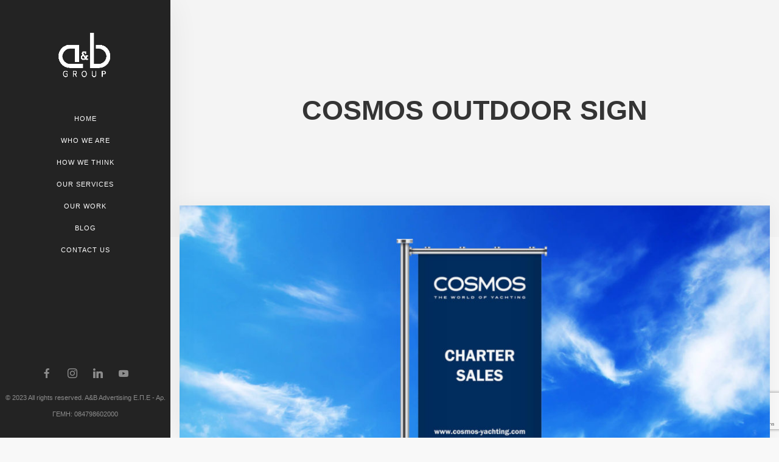

--- FILE ---
content_type: text/html; charset=UTF-8
request_url: https://abgroup.gr/portfolio/cosmos-outdoor-sign/
body_size: 10446
content:
<!doctype html>
<html lang="el">

<head>
	<meta charset="UTF-8">
	<meta name="viewport" content="width=device-width, initial-scale=1.0">
	<link rel="pingback" href="https://abgroup.gr/xmlrpc.php" />
	<title>COSMOS OUTDOOR SIGN &#8211; A&amp;B Group</title>
<meta name='robots' content='max-image-preview:large' />
	<style>img:is([sizes="auto" i], [sizes^="auto," i]) { contain-intrinsic-size: 3000px 1500px }</style>
	<link rel='dns-prefetch' href='//fonts.googleapis.com' />
<link rel="alternate" type="application/rss+xml" title="Ροή RSS &raquo; A&amp;B Group" href="https://abgroup.gr/feed/" />
<link rel="alternate" type="application/rss+xml" title="Ροή Σχολίων &raquo; A&amp;B Group" href="https://abgroup.gr/comments/feed/" />
<script type="text/javascript">
/* <![CDATA[ */
window._wpemojiSettings = {"baseUrl":"https:\/\/s.w.org\/images\/core\/emoji\/15.0.3\/72x72\/","ext":".png","svgUrl":"https:\/\/s.w.org\/images\/core\/emoji\/15.0.3\/svg\/","svgExt":".svg","source":{"concatemoji":"https:\/\/abgroup.gr\/wp-includes\/js\/wp-emoji-release.min.js?ver=985d5e72a29f2c6dbdcbda339f108753"}};
/*! This file is auto-generated */
!function(i,n){var o,s,e;function c(e){try{var t={supportTests:e,timestamp:(new Date).valueOf()};sessionStorage.setItem(o,JSON.stringify(t))}catch(e){}}function p(e,t,n){e.clearRect(0,0,e.canvas.width,e.canvas.height),e.fillText(t,0,0);var t=new Uint32Array(e.getImageData(0,0,e.canvas.width,e.canvas.height).data),r=(e.clearRect(0,0,e.canvas.width,e.canvas.height),e.fillText(n,0,0),new Uint32Array(e.getImageData(0,0,e.canvas.width,e.canvas.height).data));return t.every(function(e,t){return e===r[t]})}function u(e,t,n){switch(t){case"flag":return n(e,"\ud83c\udff3\ufe0f\u200d\u26a7\ufe0f","\ud83c\udff3\ufe0f\u200b\u26a7\ufe0f")?!1:!n(e,"\ud83c\uddfa\ud83c\uddf3","\ud83c\uddfa\u200b\ud83c\uddf3")&&!n(e,"\ud83c\udff4\udb40\udc67\udb40\udc62\udb40\udc65\udb40\udc6e\udb40\udc67\udb40\udc7f","\ud83c\udff4\u200b\udb40\udc67\u200b\udb40\udc62\u200b\udb40\udc65\u200b\udb40\udc6e\u200b\udb40\udc67\u200b\udb40\udc7f");case"emoji":return!n(e,"\ud83d\udc26\u200d\u2b1b","\ud83d\udc26\u200b\u2b1b")}return!1}function f(e,t,n){var r="undefined"!=typeof WorkerGlobalScope&&self instanceof WorkerGlobalScope?new OffscreenCanvas(300,150):i.createElement("canvas"),a=r.getContext("2d",{willReadFrequently:!0}),o=(a.textBaseline="top",a.font="600 32px Arial",{});return e.forEach(function(e){o[e]=t(a,e,n)}),o}function t(e){var t=i.createElement("script");t.src=e,t.defer=!0,i.head.appendChild(t)}"undefined"!=typeof Promise&&(o="wpEmojiSettingsSupports",s=["flag","emoji"],n.supports={everything:!0,everythingExceptFlag:!0},e=new Promise(function(e){i.addEventListener("DOMContentLoaded",e,{once:!0})}),new Promise(function(t){var n=function(){try{var e=JSON.parse(sessionStorage.getItem(o));if("object"==typeof e&&"number"==typeof e.timestamp&&(new Date).valueOf()<e.timestamp+604800&&"object"==typeof e.supportTests)return e.supportTests}catch(e){}return null}();if(!n){if("undefined"!=typeof Worker&&"undefined"!=typeof OffscreenCanvas&&"undefined"!=typeof URL&&URL.createObjectURL&&"undefined"!=typeof Blob)try{var e="postMessage("+f.toString()+"("+[JSON.stringify(s),u.toString(),p.toString()].join(",")+"));",r=new Blob([e],{type:"text/javascript"}),a=new Worker(URL.createObjectURL(r),{name:"wpTestEmojiSupports"});return void(a.onmessage=function(e){c(n=e.data),a.terminate(),t(n)})}catch(e){}c(n=f(s,u,p))}t(n)}).then(function(e){for(var t in e)n.supports[t]=e[t],n.supports.everything=n.supports.everything&&n.supports[t],"flag"!==t&&(n.supports.everythingExceptFlag=n.supports.everythingExceptFlag&&n.supports[t]);n.supports.everythingExceptFlag=n.supports.everythingExceptFlag&&!n.supports.flag,n.DOMReady=!1,n.readyCallback=function(){n.DOMReady=!0}}).then(function(){return e}).then(function(){var e;n.supports.everything||(n.readyCallback(),(e=n.source||{}).concatemoji?t(e.concatemoji):e.wpemoji&&e.twemoji&&(t(e.twemoji),t(e.wpemoji)))}))}((window,document),window._wpemojiSettings);
/* ]]> */
</script>
<style id='wp-emoji-styles-inline-css' type='text/css'>

	img.wp-smiley, img.emoji {
		display: inline !important;
		border: none !important;
		box-shadow: none !important;
		height: 1em !important;
		width: 1em !important;
		margin: 0 0.07em !important;
		vertical-align: -0.1em !important;
		background: none !important;
		padding: 0 !important;
	}
</style>
<link rel='stylesheet' id='wp-block-library-css' href='https://abgroup.gr/wp-includes/css/dist/block-library/style.min.css?ver=985d5e72a29f2c6dbdcbda339f108753' type='text/css' media='all' />
<style id='classic-theme-styles-inline-css' type='text/css'>
/*! This file is auto-generated */
.wp-block-button__link{color:#fff;background-color:#32373c;border-radius:9999px;box-shadow:none;text-decoration:none;padding:calc(.667em + 2px) calc(1.333em + 2px);font-size:1.125em}.wp-block-file__button{background:#32373c;color:#fff;text-decoration:none}
</style>
<style id='global-styles-inline-css' type='text/css'>
:root{--wp--preset--aspect-ratio--square: 1;--wp--preset--aspect-ratio--4-3: 4/3;--wp--preset--aspect-ratio--3-4: 3/4;--wp--preset--aspect-ratio--3-2: 3/2;--wp--preset--aspect-ratio--2-3: 2/3;--wp--preset--aspect-ratio--16-9: 16/9;--wp--preset--aspect-ratio--9-16: 9/16;--wp--preset--color--black: #000000;--wp--preset--color--cyan-bluish-gray: #abb8c3;--wp--preset--color--white: #ffffff;--wp--preset--color--pale-pink: #f78da7;--wp--preset--color--vivid-red: #cf2e2e;--wp--preset--color--luminous-vivid-orange: #ff6900;--wp--preset--color--luminous-vivid-amber: #fcb900;--wp--preset--color--light-green-cyan: #7bdcb5;--wp--preset--color--vivid-green-cyan: #00d084;--wp--preset--color--pale-cyan-blue: #8ed1fc;--wp--preset--color--vivid-cyan-blue: #0693e3;--wp--preset--color--vivid-purple: #9b51e0;--wp--preset--gradient--vivid-cyan-blue-to-vivid-purple: linear-gradient(135deg,rgba(6,147,227,1) 0%,rgb(155,81,224) 100%);--wp--preset--gradient--light-green-cyan-to-vivid-green-cyan: linear-gradient(135deg,rgb(122,220,180) 0%,rgb(0,208,130) 100%);--wp--preset--gradient--luminous-vivid-amber-to-luminous-vivid-orange: linear-gradient(135deg,rgba(252,185,0,1) 0%,rgba(255,105,0,1) 100%);--wp--preset--gradient--luminous-vivid-orange-to-vivid-red: linear-gradient(135deg,rgba(255,105,0,1) 0%,rgb(207,46,46) 100%);--wp--preset--gradient--very-light-gray-to-cyan-bluish-gray: linear-gradient(135deg,rgb(238,238,238) 0%,rgb(169,184,195) 100%);--wp--preset--gradient--cool-to-warm-spectrum: linear-gradient(135deg,rgb(74,234,220) 0%,rgb(151,120,209) 20%,rgb(207,42,186) 40%,rgb(238,44,130) 60%,rgb(251,105,98) 80%,rgb(254,248,76) 100%);--wp--preset--gradient--blush-light-purple: linear-gradient(135deg,rgb(255,206,236) 0%,rgb(152,150,240) 100%);--wp--preset--gradient--blush-bordeaux: linear-gradient(135deg,rgb(254,205,165) 0%,rgb(254,45,45) 50%,rgb(107,0,62) 100%);--wp--preset--gradient--luminous-dusk: linear-gradient(135deg,rgb(255,203,112) 0%,rgb(199,81,192) 50%,rgb(65,88,208) 100%);--wp--preset--gradient--pale-ocean: linear-gradient(135deg,rgb(255,245,203) 0%,rgb(182,227,212) 50%,rgb(51,167,181) 100%);--wp--preset--gradient--electric-grass: linear-gradient(135deg,rgb(202,248,128) 0%,rgb(113,206,126) 100%);--wp--preset--gradient--midnight: linear-gradient(135deg,rgb(2,3,129) 0%,rgb(40,116,252) 100%);--wp--preset--font-size--small: 13px;--wp--preset--font-size--medium: 20px;--wp--preset--font-size--large: 36px;--wp--preset--font-size--x-large: 42px;--wp--preset--spacing--20: 0.44rem;--wp--preset--spacing--30: 0.67rem;--wp--preset--spacing--40: 1rem;--wp--preset--spacing--50: 1.5rem;--wp--preset--spacing--60: 2.25rem;--wp--preset--spacing--70: 3.38rem;--wp--preset--spacing--80: 5.06rem;--wp--preset--shadow--natural: 6px 6px 9px rgba(0, 0, 0, 0.2);--wp--preset--shadow--deep: 12px 12px 50px rgba(0, 0, 0, 0.4);--wp--preset--shadow--sharp: 6px 6px 0px rgba(0, 0, 0, 0.2);--wp--preset--shadow--outlined: 6px 6px 0px -3px rgba(255, 255, 255, 1), 6px 6px rgba(0, 0, 0, 1);--wp--preset--shadow--crisp: 6px 6px 0px rgba(0, 0, 0, 1);}:where(.is-layout-flex){gap: 0.5em;}:where(.is-layout-grid){gap: 0.5em;}body .is-layout-flex{display: flex;}.is-layout-flex{flex-wrap: wrap;align-items: center;}.is-layout-flex > :is(*, div){margin: 0;}body .is-layout-grid{display: grid;}.is-layout-grid > :is(*, div){margin: 0;}:where(.wp-block-columns.is-layout-flex){gap: 2em;}:where(.wp-block-columns.is-layout-grid){gap: 2em;}:where(.wp-block-post-template.is-layout-flex){gap: 1.25em;}:where(.wp-block-post-template.is-layout-grid){gap: 1.25em;}.has-black-color{color: var(--wp--preset--color--black) !important;}.has-cyan-bluish-gray-color{color: var(--wp--preset--color--cyan-bluish-gray) !important;}.has-white-color{color: var(--wp--preset--color--white) !important;}.has-pale-pink-color{color: var(--wp--preset--color--pale-pink) !important;}.has-vivid-red-color{color: var(--wp--preset--color--vivid-red) !important;}.has-luminous-vivid-orange-color{color: var(--wp--preset--color--luminous-vivid-orange) !important;}.has-luminous-vivid-amber-color{color: var(--wp--preset--color--luminous-vivid-amber) !important;}.has-light-green-cyan-color{color: var(--wp--preset--color--light-green-cyan) !important;}.has-vivid-green-cyan-color{color: var(--wp--preset--color--vivid-green-cyan) !important;}.has-pale-cyan-blue-color{color: var(--wp--preset--color--pale-cyan-blue) !important;}.has-vivid-cyan-blue-color{color: var(--wp--preset--color--vivid-cyan-blue) !important;}.has-vivid-purple-color{color: var(--wp--preset--color--vivid-purple) !important;}.has-black-background-color{background-color: var(--wp--preset--color--black) !important;}.has-cyan-bluish-gray-background-color{background-color: var(--wp--preset--color--cyan-bluish-gray) !important;}.has-white-background-color{background-color: var(--wp--preset--color--white) !important;}.has-pale-pink-background-color{background-color: var(--wp--preset--color--pale-pink) !important;}.has-vivid-red-background-color{background-color: var(--wp--preset--color--vivid-red) !important;}.has-luminous-vivid-orange-background-color{background-color: var(--wp--preset--color--luminous-vivid-orange) !important;}.has-luminous-vivid-amber-background-color{background-color: var(--wp--preset--color--luminous-vivid-amber) !important;}.has-light-green-cyan-background-color{background-color: var(--wp--preset--color--light-green-cyan) !important;}.has-vivid-green-cyan-background-color{background-color: var(--wp--preset--color--vivid-green-cyan) !important;}.has-pale-cyan-blue-background-color{background-color: var(--wp--preset--color--pale-cyan-blue) !important;}.has-vivid-cyan-blue-background-color{background-color: var(--wp--preset--color--vivid-cyan-blue) !important;}.has-vivid-purple-background-color{background-color: var(--wp--preset--color--vivid-purple) !important;}.has-black-border-color{border-color: var(--wp--preset--color--black) !important;}.has-cyan-bluish-gray-border-color{border-color: var(--wp--preset--color--cyan-bluish-gray) !important;}.has-white-border-color{border-color: var(--wp--preset--color--white) !important;}.has-pale-pink-border-color{border-color: var(--wp--preset--color--pale-pink) !important;}.has-vivid-red-border-color{border-color: var(--wp--preset--color--vivid-red) !important;}.has-luminous-vivid-orange-border-color{border-color: var(--wp--preset--color--luminous-vivid-orange) !important;}.has-luminous-vivid-amber-border-color{border-color: var(--wp--preset--color--luminous-vivid-amber) !important;}.has-light-green-cyan-border-color{border-color: var(--wp--preset--color--light-green-cyan) !important;}.has-vivid-green-cyan-border-color{border-color: var(--wp--preset--color--vivid-green-cyan) !important;}.has-pale-cyan-blue-border-color{border-color: var(--wp--preset--color--pale-cyan-blue) !important;}.has-vivid-cyan-blue-border-color{border-color: var(--wp--preset--color--vivid-cyan-blue) !important;}.has-vivid-purple-border-color{border-color: var(--wp--preset--color--vivid-purple) !important;}.has-vivid-cyan-blue-to-vivid-purple-gradient-background{background: var(--wp--preset--gradient--vivid-cyan-blue-to-vivid-purple) !important;}.has-light-green-cyan-to-vivid-green-cyan-gradient-background{background: var(--wp--preset--gradient--light-green-cyan-to-vivid-green-cyan) !important;}.has-luminous-vivid-amber-to-luminous-vivid-orange-gradient-background{background: var(--wp--preset--gradient--luminous-vivid-amber-to-luminous-vivid-orange) !important;}.has-luminous-vivid-orange-to-vivid-red-gradient-background{background: var(--wp--preset--gradient--luminous-vivid-orange-to-vivid-red) !important;}.has-very-light-gray-to-cyan-bluish-gray-gradient-background{background: var(--wp--preset--gradient--very-light-gray-to-cyan-bluish-gray) !important;}.has-cool-to-warm-spectrum-gradient-background{background: var(--wp--preset--gradient--cool-to-warm-spectrum) !important;}.has-blush-light-purple-gradient-background{background: var(--wp--preset--gradient--blush-light-purple) !important;}.has-blush-bordeaux-gradient-background{background: var(--wp--preset--gradient--blush-bordeaux) !important;}.has-luminous-dusk-gradient-background{background: var(--wp--preset--gradient--luminous-dusk) !important;}.has-pale-ocean-gradient-background{background: var(--wp--preset--gradient--pale-ocean) !important;}.has-electric-grass-gradient-background{background: var(--wp--preset--gradient--electric-grass) !important;}.has-midnight-gradient-background{background: var(--wp--preset--gradient--midnight) !important;}.has-small-font-size{font-size: var(--wp--preset--font-size--small) !important;}.has-medium-font-size{font-size: var(--wp--preset--font-size--medium) !important;}.has-large-font-size{font-size: var(--wp--preset--font-size--large) !important;}.has-x-large-font-size{font-size: var(--wp--preset--font-size--x-large) !important;}
:where(.wp-block-post-template.is-layout-flex){gap: 1.25em;}:where(.wp-block-post-template.is-layout-grid){gap: 1.25em;}
:where(.wp-block-columns.is-layout-flex){gap: 2em;}:where(.wp-block-columns.is-layout-grid){gap: 2em;}
:root :where(.wp-block-pullquote){font-size: 1.5em;line-height: 1.6;}
</style>
<link rel='stylesheet' id='contact-form-7-css' href='https://abgroup.gr/content/plugins/contact-form-7/includes/css/styles.css?ver=6.0.4' type='text/css' media='all' />
<link rel='stylesheet' id='ebor-google-font-css' href='//fonts.googleapis.com/css?family&#038;ver=1.0.0' type='text/css' media='all' />
<link rel='stylesheet' id='bootstrap-css' href='https://abgroup.gr/content/themes/theme-1/style/css/bootstrap.css?ver=985d5e72a29f2c6dbdcbda339f108753' type='text/css' media='all' />
<link rel='stylesheet' id='ebor-fonts-css' href='https://abgroup.gr/content/themes/theme-1/style/css/icons.css?ver=985d5e72a29f2c6dbdcbda339f108753' type='text/css' media='all' />
<link rel='stylesheet' id='ebor-plugins-css' href='https://abgroup.gr/content/themes/theme-1/style/css/plugins.css?ver=985d5e72a29f2c6dbdcbda339f108753' type='text/css' media='all' />
<link rel='stylesheet' id='ebor-theme-styles-css' href='https://abgroup.gr/content/uploads/wp-less/theme-1/style/css/theme-ec04be283e.css' type='text/css' media='all' />
<link rel='stylesheet' id='ebor-style-css' href='https://abgroup.gr/content/themes/theme-1/style.css?ver=985d5e72a29f2c6dbdcbda339f108753' type='text/css' media='all' />
<style id='ebor-style-inline-css' type='text/css'>

				@media all and (min-width: 992px){
					.nav-float-right {
						float: right;
					}
					.nav-module:last-child {
						padding-right: 30px;	
					}
				}
			
				@media all and (max-width: 1024px) {
				  .parallax > .background-image-holder,
				  .parallax .slides li > .background-image-holder {
				    top: 0 !important;
				    transform: none !important;
				    -webkit-transform: none !important;
				    height: 100%;
				  }
				}
			
				.single-post .col-sm-10.col-sm-offset-1,
				.single-post .col-md-10.col-md-offset-1,
				.single-portfolio .col-sm-10.col-sm-offset-1,
				.single-portfolio .col-md-10.col-md-offset-1,
				.single-team .col-sm-10.col-sm-offset-1,
				.single-team .col-md-10.col-md-offset-1,
				.single-product .col-md-8.col-md-offset-2.col-sm-12.col-sm-offset-0 {
					margin-left: 0px;
					width: 100%;
				}
				.single-product .tabs-container.tabs-2 {
					max-width: none;	
				}
			.social-list li a {
    color: #ffffff;
}

.vc_gitem-zone {
 background-size: contain !important;
}


section:not(.testimonial-3):not(.map-1):not(.imagebg):not(.imageblock):not(.bg--dark):not(.bg--secondary):not(.bg--primary):not(.bg--white):not(.features-5):not(.features-10):not(.wide-grid):not(.slider) + section:not(.testimonial-3):not(.map-1):not(.imagebg):not(.imageblock):not(.bg--dark):not(.bg--secondary):not(.bg--primary):not(.bg--white):not(.features-5):not(.features-10):not(.wide-grid):not(.slider) {
	padding-bottom:50px!important;
}
.card__lower{
display:none;
}
.boxed.boxed--lg {
    padding: 1.65625em;
}
.amazingcarousel-title{
display:none;
}
.footer-4 .footer__lower {
    margin-top: 1.875em;
    padding: 0.625em 0;
padding-top: 30px;
}
.footer-4 .footer__lower .type--fine-print {
    opacity: .8;
    font-weight: bold;
color:#fff;
}
.footer-4 {
    padding-bottom: 0;
    padding-top: 40px;
}
label, input[type="submit"]  {
    text-transform: none;
}
#contact-maps .col-sm-6{
padding:0px;
}
.feature {
    margin-bottom: 0PX;
}
[data-overlay="4"]:before {
    opacity: 0;
}
.icon--sm {
    font-size: 3em;
    color: #fff;
    font-weight: bold;
}
.nav-bar.nav--fixed:not(.bg--dark):not(.bg--primary):not(.bg--white) {
background:rgba(2,63,136,1) !important
}

.blog-post .blog-post__author {
    display:none;
}

.wpcf7-form label {
margin-left: 0;
}

.wpcf7-form label,
.wpcf7-form input[type="submit"] {
font-size: 1em !important;
}

.wpcf7-form input {
width: 100%;
}

</style>
<!--n2css--><!--n2js--><script type="text/javascript" src="https://abgroup.gr/content/plugins/wp-retina-2x/app/picturefill.min.js?ver=1739890501" id="wr2x-picturefill-js-js"></script>
<script type="text/javascript" src="https://abgroup.gr/wp-includes/js/jquery/jquery.min.js?ver=3.7.1" id="jquery-core-js"></script>
<script type="text/javascript" src="https://abgroup.gr/wp-includes/js/jquery/jquery-migrate.min.js?ver=3.4.1" id="jquery-migrate-js"></script>
<link rel="https://api.w.org/" href="https://abgroup.gr/wp-json/" /><link rel="EditURI" type="application/rsd+xml" title="RSD" href="https://abgroup.gr/xmlrpc.php?rsd" />

<link rel="canonical" href="https://abgroup.gr/portfolio/cosmos-outdoor-sign/" />
<link rel='shortlink' href='https://abgroup.gr/?p=4361' />
<link rel="alternate" title="oEmbed (JSON)" type="application/json+oembed" href="https://abgroup.gr/wp-json/oembed/1.0/embed?url=https%3A%2F%2Fabgroup.gr%2Fportfolio%2Fcosmos-outdoor-sign%2F" />
<link rel="alternate" title="oEmbed (XML)" type="text/xml+oembed" href="https://abgroup.gr/wp-json/oembed/1.0/embed?url=https%3A%2F%2Fabgroup.gr%2Fportfolio%2Fcosmos-outdoor-sign%2F&#038;format=xml" />
<!-- Global site tag (gtag.js) - Google Analytics -->
<script async src="https://www.googletagmanager.com/gtag/js?id=UA-130937410-11"></script>
<script>
  window.dataLayer = window.dataLayer || [];
  function gtag(){dataLayer.push(arguments);}
  gtag('js', new Date());

  gtag('config', 'UA-130937410-11');
</script>


<meta name="generator" content="Powered by WPBakery Page Builder - drag and drop page builder for WordPress."/>
<link rel="icon" href="https://abgroup.gr/content/uploads/2018/12/ab-group-blk-favicon-60x60.png" sizes="32x32" />
<link rel="icon" href="https://abgroup.gr/content/uploads/2018/12/ab-group-blk-favicon.png" sizes="192x192" />
<link rel="apple-touch-icon" href="https://abgroup.gr/content/uploads/2018/12/ab-group-blk-favicon.png" />
<meta name="msapplication-TileImage" content="https://abgroup.gr/content/uploads/2018/12/ab-group-blk-favicon.png" />
<noscript><style> .wpb_animate_when_almost_visible { opacity: 1; }</style></noscript>		<!-- Facebook Pixel Code -->

<script>

  !function(f,b,e,v,n,t,s)

  {if(f.fbq)return;n=f.fbq=function(){n.callMethod?

  n.callMethod.apply(n,arguments):n.queue.push(arguments)};

  if(!f._fbq)f._fbq=n;n.push=n;n.loaded=!0;n.version='2.0';

  n.queue=[];t=b.createElement(e);t.async=!0;

  t.src=v;s=b.getElementsByTagName(e)[0];

  s.parentNode.insertBefore(t,s)}(window, document,'script',

  'https://connect.facebook.net/en_US/fbevents.js');

  fbq('init', '294607897814061');

  fbq('track', 'PageView');

</script>

<noscript><img height="1" width="1" alt="facebook" style="display:none"

  src="https://www.facebook.com/tr?id=294607897814061&ev=PageView&noscript=1"

/></noscript>

<!-- End Facebook Pixel Code -->
	
<!-- Facebook Verify -->
<meta name="facebook-domain-verification" content="nej1z4yp1rj6buzxbo0p3b0hw6m02i" />
<!-- End Facebook Verify -->
	
</head>

<body class="portfolio-template-default single single-portfolio postid-4361 single-format-standard wp-custom-logo  scroll-assist wpb-js-composer js-comp-ver-6.4.2 vc_responsive">

<a href="#" id="top" title="top"></a>

<div class="pillar-loader"></div>



<div class="notification pos-left pos-top nav-slide text-center col-sm-6 col-xs-12 notification--reveal left-vertical-nav bg--dark" data-notification-link="nav-slide" data-animation="from-left">
		
	<a class="logo" href="https://abgroup.gr/">
		<img alt="logo" src="https://abgroup.gr/content/uploads/2018/12/ab-group-wht-300x151.png" />
	</a>
	
	<ul id="menu-ab-group-combo" class="menu"><li id="menu-item-2223" class="menu-item menu-item-type-post_type menu-item-object-page menu-item-home menu-item-2223"><a href="https://abgroup.gr/">HOME</a></li>
<li id="menu-item-2224" class="menu-item menu-item-type-custom menu-item-object-custom menu-item-home menu-item-2224"><a href="https://abgroup.gr/#whoweare">WHO WE ARE</a></li>
<li id="menu-item-2225" class="menu-item menu-item-type-custom menu-item-object-custom menu-item-home menu-item-2225"><a href="https://abgroup.gr/#howwethink">HOW WE THINK</a></li>
<li id="menu-item-2226" class="menu-item menu-item-type-custom menu-item-object-custom menu-item-2226"><a href="https://ABGROUP.GR/#ourservices">OUR SERVICES</a></li>
<li id="menu-item-2227" class="menu-item menu-item-type-custom menu-item-object-custom menu-item-home menu-item-has-children menu-item-2227 dropdown"><a href="https://abgroup.gr/#ourwork">OUR WORK</a>
<ul role="menu" class=" subnav">
	<li id="menu-item-2230" class="menu-item menu-item-type-post_type menu-item-object-page menu-item-2230"><a href="https://abgroup.gr/tv/">TV</a></li>
	<li id="menu-item-4255" class="menu-item menu-item-type-post_type menu-item-object-page menu-item-4255"><a href="https://abgroup.gr/digital-marketing/">Digital Marketing</a></li>
	<li id="menu-item-2232" class="menu-item menu-item-type-post_type menu-item-object-page menu-item-2232"><a href="https://abgroup.gr/print/">print</a></li>
	<li id="menu-item-2231" class="menu-item menu-item-type-post_type menu-item-object-page menu-item-2231"><a href="https://abgroup.gr/events/">Events</a></li>
	<li id="menu-item-2236" class="menu-item menu-item-type-post_type menu-item-object-page menu-item-2236"><a href="https://abgroup.gr/digital-production/">Video Production</a></li>
	<li id="menu-item-2237" class="menu-item menu-item-type-post_type menu-item-object-page menu-item-2237"><a href="https://abgroup.gr/internet/">Web</a></li>
	<li id="menu-item-4815" class="menu-item menu-item-type-post_type menu-item-object-page menu-item-4815"><a href="https://abgroup.gr/virtual-3d-tours/">Virtual 3D Tours</a></li>
	<li id="menu-item-2239" class="menu-item menu-item-type-post_type menu-item-object-page menu-item-2239"><a href="https://abgroup.gr/packaging/">Packaging</a></li>
	<li id="menu-item-2238" class="menu-item menu-item-type-post_type menu-item-object-page menu-item-2238"><a href="https://abgroup.gr/branding/">Branding</a></li>
	<li id="menu-item-2233" class="menu-item menu-item-type-post_type menu-item-object-page menu-item-2233"><a href="https://abgroup.gr/radio/">Radio</a></li>
	<li id="menu-item-2234" class="menu-item menu-item-type-post_type menu-item-object-page menu-item-2234"><a href="https://abgroup.gr/public-relations/">Public Relations</a></li>
	<li id="menu-item-2235" class="menu-item menu-item-type-post_type menu-item-object-page menu-item-2235"><a href="https://abgroup.gr/cool-hunting/">Cool Hunting</a></li>
</ul>
</li>
<li id="menu-item-4679" class="menu-item menu-item-type-post_type menu-item-object-page menu-item-4679"><a href="https://abgroup.gr/blog/">Blog</a></li>
<li id="menu-item-2229" class="menu-item menu-item-type-post_type menu-item-object-page menu-item-2229"><a href="https://abgroup.gr/contact/">Contact Us</a></li>
</ul>
	<div class="pos-absolute pos-bottom">
		<ul class="social-list">
			<li>
							      <a href="https://www.facebook.com/aandbgroupgr/" target="_blank" title="social-">
								      <span class="socicon-facebook" ></span>
							      </a>
							  </li><li>
							      <a href="https://www.instagram.com/abgroupgr/" target="_blank" title="social-">
								      <span class="socicon-instagram" ></span>
							      </a>
							  </li><li>
							      <a href="https://www.linkedin.com/company/abgroupadv/about/" target="_blank" title="social-">
								      <span class="socicon-linkedin" ></span>
							      </a>
							  </li><li>
							      <a href="https://www.youtube.com/channel/UCi8cVYvbEcIHdCvGiAHEcYw" target="_blank" title="social-">
								      <span class="socicon-youtube" ></span>
							      </a>
							  </li>		</ul>
		<span class="type--fine-print">© 2023 All rights reserved. A&amp;B Advertising Ε.Π.Ε - Αρ. ΓΕΜΗ: 084798602000</span>
	</div>
	
</div>

<nav class="transition--fade bg--dark">

    <div class="nav-bar" data-fixed-at="200">
    	
    	
<div class="nav-module logo-module left">
    <a href="https://abgroup.gr/">
    	<img class="logo logo-dark" alt="logo" src="https://abgroup.gr/content/uploads/2018/12/ab-group-blk-300x151.png" />
    	<img class="logo logo-light" alt="logo" src="https://abgroup.gr/content/uploads/2018/12/ab-group-wht-300x151.png" />
    </a>
</div>    	
    	<div class="nav-float-right">
        
	        <div class="nav-module menu-module left">
	            <ul id="menu-ab-group-combo-1" class="menu"><li class="menu-item menu-item-type-post_type menu-item-object-page menu-item-home menu-item-2223"><a href="https://abgroup.gr/">HOME</a></li>
<li class="menu-item menu-item-type-custom menu-item-object-custom menu-item-home menu-item-2224"><a href="https://abgroup.gr/#whoweare">WHO WE ARE</a></li>
<li class="menu-item menu-item-type-custom menu-item-object-custom menu-item-home menu-item-2225"><a href="https://abgroup.gr/#howwethink">HOW WE THINK</a></li>
<li class="menu-item menu-item-type-custom menu-item-object-custom menu-item-2226"><a href="https://ABGROUP.GR/#ourservices">OUR SERVICES</a></li>
<li class="menu-item menu-item-type-custom menu-item-object-custom menu-item-home menu-item-has-children menu-item-2227 dropdown"><a href="https://abgroup.gr/#ourwork">OUR WORK</a>
<ul role="menu" class=" subnav">
	<li class="menu-item menu-item-type-post_type menu-item-object-page menu-item-2230"><a href="https://abgroup.gr/tv/">TV</a></li>
	<li class="menu-item menu-item-type-post_type menu-item-object-page menu-item-4255"><a href="https://abgroup.gr/digital-marketing/">Digital Marketing</a></li>
	<li class="menu-item menu-item-type-post_type menu-item-object-page menu-item-2232"><a href="https://abgroup.gr/print/">print</a></li>
	<li class="menu-item menu-item-type-post_type menu-item-object-page menu-item-2231"><a href="https://abgroup.gr/events/">Events</a></li>
	<li class="menu-item menu-item-type-post_type menu-item-object-page menu-item-2236"><a href="https://abgroup.gr/digital-production/">Video Production</a></li>
	<li class="menu-item menu-item-type-post_type menu-item-object-page menu-item-2237"><a href="https://abgroup.gr/internet/">Web</a></li>
	<li class="menu-item menu-item-type-post_type menu-item-object-page menu-item-4815"><a href="https://abgroup.gr/virtual-3d-tours/">Virtual 3D Tours</a></li>
	<li class="menu-item menu-item-type-post_type menu-item-object-page menu-item-2239"><a href="https://abgroup.gr/packaging/">Packaging</a></li>
	<li class="menu-item menu-item-type-post_type menu-item-object-page menu-item-2238"><a href="https://abgroup.gr/branding/">Branding</a></li>
	<li class="menu-item menu-item-type-post_type menu-item-object-page menu-item-2233"><a href="https://abgroup.gr/radio/">Radio</a></li>
	<li class="menu-item menu-item-type-post_type menu-item-object-page menu-item-2234"><a href="https://abgroup.gr/public-relations/">Public Relations</a></li>
	<li class="menu-item menu-item-type-post_type menu-item-object-page menu-item-2235"><a href="https://abgroup.gr/cool-hunting/">Cool Hunting</a></li>
</ul>
</li>
<li class="menu-item menu-item-type-post_type menu-item-object-page menu-item-4679"><a href="https://abgroup.gr/blog/">Blog</a></li>
<li class="menu-item menu-item-type-post_type menu-item-object-page menu-item-2229"><a href="https://abgroup.gr/contact/">Contact Us</a></li>
</ul>	        </div><!--end nav module-->
	        
	                
        </div>
        
    </div><!--end nav bar-->
    
    <div class="nav-mobile-toggle visible-sm visible-xs">
        <span class="icon-Align-Right pillar--icon icon--sm"></span>
    </div>
    
</nav>
<div class="main-container transition--fade">
<section class="blog-post">
	
	<div class="blog-post__title bg--secondary">
	<div class="container">
		<div class="row">
			<div class="col-md-8 col-md-offset-2 col-sm-10 col-sm-offset-1 text-center">
				<h1 class="h2">COSMOS OUTDOOR SIGN</h1>				<div class="blog-post__author">
					<span><em>by</em></span>
					<span class="h6">tgi</span>
				</div>
			</div>
		</div><!--end of row-->
	</div><!--end of container-->
</div>


	<div class="container">
		<div class="row">
			<div class="col-sm-10 col-sm-offset-1 text-center">
				<img width="1024" height="755" src="https://abgroup.gr/content/uploads/2020/06/COSMOS-OUTDOOR-SIGN-1024x755.jpg" class="blog-post__hero box-shadow wp-post-image" alt="" decoding="async" fetchpriority="high" srcset="https://abgroup.gr/content/uploads/2020/06/COSMOS-OUTDOOR-SIGN-1024x755.jpg 1024w, https://abgroup.gr/content/uploads/2020/06/COSMOS-OUTDOOR-SIGN-300x221.jpg 300w, https://abgroup.gr/content/uploads/2020/06/COSMOS-OUTDOOR-SIGN-1536x1132.jpg 1536w, https://abgroup.gr/content/uploads/2020/06/COSMOS-OUTDOOR-SIGN.jpg 1920w, https://abgroup.gr/content/uploads/2020/06/COSMOS-OUTDOOR-SIGN-300x221@2x.jpg 600w" sizes="(max-width: 1024px) 100vw, 1024px" />			</div>
		</div><!--end of row-->
	</div>

	
	<div class="container">
	
		<div class="row">
			<div class="col-md-10 col-md-offset-1 post-content">
				<div class="clearfix"></div>				<hr>
			</div>
		</div><!--end of row-->
		
		<div class="row">
	<div class="col-sm-12 text-center">
		<div class="blog-post__share">
			<h5>Share this article</h5>
			
<a class="btn btn--sm bg--facebook" target="_blank" href="https://www.facebook.com/share.php?u=https://abgroup.gr/portfolio/cosmos-outdoor-sign/" onClick="return ebor_fb_like_4361()">
	<span class="btn__text">
		<i class="socicon-facebook"></i> Share on Facebook	</span>
</a>

<a class="btn btn--sm bg--twitter" target="_blank" href="https://twitter.com/share?url=https://abgroup.gr/portfolio/cosmos-outdoor-sign/" onClick="return ebor_tweet_4361()">
	<span class="btn__text">
		<i class="socicon-twitter"></i> Share on Twitter	</span>
</a>

<a class="btn btn--sm bg--googleplus" target="_blank" href="https://pinterest.com/pin/create/button/?url=https://abgroup.gr/portfolio/cosmos-outdoor-sign/" onClick="return ebor_pin_4361()">
	<span class="btn__text">
		<i class="socicon-pinterest"></i> Share on Pinterest	</span>
</a>

<script type="text/javascript">
	function ebor_fb_like_4361() {
		window.open('http://www.facebook.com/sharer.php?u=https://abgroup.gr/portfolio/cosmos-outdoor-sign/&t=cosmos-outdoor-sign','sharer','toolbar=0,status=0,width=626,height=436');
		return false;
	}
	function ebor_tweet_4361() {
		window.open('https://twitter.com/share?url=https://abgroup.gr/portfolio/cosmos-outdoor-sign/&t=cosmos-outdoor-sign','sharer','toolbar=0,status=0,width=626,height=436');
		return false;
	}
	function ebor_pin_4361() {
		window.open('http://pinterest.com/pin/create/button/?url=https://abgroup.gr/portfolio/cosmos-outdoor-sign/&media=https://abgroup.gr/content/uploads/2020/06/COSMOS-OUTDOOR-SIGN.jpg&description=cosmos-outdoor-sign','sharer','toolbar=0,status=0,width=626,height=436');
		return false;
	}
</script>        </div>
	</div>
</div><!--end of row-->		
	</div><!--end of container-->
</section>

   

	
<h5 class="text-center">Related projects</h5>

<section class="wide-grid pb40">
	<div class="masonry">
	
		<div class="masonry__container masonry--animate">
			<div class="col-md-4 col-sm-6 masonry__item" data-masonry-filter="OUTDOOR,PRINT">
	<a href="https://abgroup.gr/portfolio/dunlopillo-poster/">
		<div class="portfolio-item portfolio-item-1 text-center">
			<img width="1024" height="695" src="https://abgroup.gr/content/uploads/2017/10/DNLP-POSTER-1024x695.jpg" class="attachment-large size-large wp-post-image" alt="" decoding="async" srcset="https://abgroup.gr/content/uploads/2017/10/DNLP-POSTER-1024x695.jpg 1024w, https://abgroup.gr/content/uploads/2017/10/DNLP-POSTER-300x204.jpg 300w, https://abgroup.gr/content/uploads/2017/10/DNLP-POSTER.jpg 1200w, https://abgroup.gr/content/uploads/2017/10/DNLP-POSTER-300x204@2x.jpg 600w" sizes="(max-width: 1024px) 100vw, 1024px" />			<h5>DUNLOPILLO POSTER</h5>			<span><em>OUTDOOR, PRINT</em></span>
		</div>
	</a>
</div><!--end item--><div class="col-md-4 col-sm-6 masonry__item" data-masonry-filter="OUTDOOR,PRINT">
	<a href="https://abgroup.gr/portfolio/dunlopillo-sales-poster/">
		<div class="portfolio-item portfolio-item-1 text-center">
			<img width="1024" height="682" src="https://abgroup.gr/content/uploads/2018/01/DUNLOPILLO-SALES-POSTER-1024x682.jpg" class="attachment-large size-large wp-post-image" alt="" decoding="async" srcset="https://abgroup.gr/content/uploads/2018/01/DUNLOPILLO-SALES-POSTER-1024x682.jpg 1024w, https://abgroup.gr/content/uploads/2018/01/DUNLOPILLO-SALES-POSTER-300x200.jpg 300w, https://abgroup.gr/content/uploads/2018/01/DUNLOPILLO-SALES-POSTER.jpg 1201w, https://abgroup.gr/content/uploads/2018/01/DUNLOPILLO-SALES-POSTER-300x200@2x.jpg 600w" sizes="(max-width: 1024px) 100vw, 1024px" />			<h5>DUNLOPILLO SALES POSTER</h5>			<span><em>OUTDOOR, PRINT</em></span>
		</div>
	</a>
</div><!--end item--><div class="col-md-4 col-sm-6 masonry__item" data-masonry-filter="OUTDOOR,PRINT">
	<a href="https://abgroup.gr/portfolio/karabinis-roll-up/">
		<div class="portfolio-item portfolio-item-1 text-center">
			<img width="1024" height="600" src="https://abgroup.gr/content/uploads/2017/10/KARABINIS_ROLL_UP2-1024x600.jpg" class="attachment-large size-large wp-post-image" alt="" decoding="async" loading="lazy" srcset="https://abgroup.gr/content/uploads/2017/10/KARABINIS_ROLL_UP2-1024x600.jpg 1024w, https://abgroup.gr/content/uploads/2017/10/KARABINIS_ROLL_UP2-300x176.jpg 300w, https://abgroup.gr/content/uploads/2017/10/KARABINIS_ROLL_UP2.jpg 1500w, https://abgroup.gr/content/uploads/2017/10/KARABINIS_ROLL_UP2-300x176@2x.jpg 600w" sizes="auto, (max-width: 1024px) 100vw, 1024px" />			<h5>KARABINIS ROLL UP</h5>			<span><em>OUTDOOR, PRINT</em></span>
		</div>
	</a>
</div><!--end item-->		</div>
		
	</div>
</section>
<section class="project-navigation">
	<a href="https://abgroup.gr/portfolio/%ce%ba%ce%b5%cf%81%ce%ac%cf%83%ce%b9%ce%b1-%cf%84%ce%bf%cf%85-%ce%b1-%cf%83-%ce%bd%ce%ac%ce%bf%cf%85%cf%83%ce%b1%cf%82-tvc-2020/" rel="prev"><span class="h5"><span class="larr">&larr;</span> Previous Project</span></a>	<a href="https://abgroup.gr/portfolio">
		<span class="h5">All Projects</span>
	</a>
	<a href="https://abgroup.gr/portfolio/dunlopillo-van/" rel="next"><span class="h5">Next Project <span class="rarr">&rarr;</span></span></a></section><footer class="bg--dark footer-4">

	<div class="container">
		<div class="row">
	<div class="col-sm-6"><div id="text-4" class="widget widget_text sidebar__element">			<div class="textwidget"><h3></h3>
<h3>Επικοινωνία</h3>
<p>Λ.Μεσογείων 488, 15342 Αγ. Παρασκευή<br />
<strong>Τηλέφωνο</strong>: 210.8100790<br />
<strong>Fax</strong>: 210.8100791<br />
<strong>Email</strong>: <a href="/cdn-cgi/l/email-protection" class="__cf_email__" data-cfemail="c8a1a6aea788a9aaafbaa7bdb8e6afba">[email&#160;protected]</a></p>
<p><a href="https://www.google.com/partners/agency?id=1181367388" target="_blank" rel="noopener"><br />
<img decoding="async" src="https://www.gstatic.com/partners/badge/images/2022/PartnerBadgeClickable.svg" alt="google" /><br />
</a></p>
</div>
		</div></div><div class="col-sm-6"><div id="text-6" class="widget widget_text sidebar__element">			<div class="textwidget"><div style="
-webkit-filter: grayscale(100%);
filter: grayscale(100%);"><iframe loading="lazy" style="border: 0;" src="https://www.google.com/maps/embed?pb=!1m18!1m12!1m3!1d3143.472357571011!2d23.832286515791925!3d38.012766079716876!2m3!1f0!2f0!3f0!3m2!1i1024!2i768!4f13.1!3m3!1m2!1s0x14a1990acd9cc8ef%3A0x83cb5b6d0f4cd3d9!2sA%26B+GROUP!5e0!3m2!1sel!2sgr!4v1507653969882" frameborder="0" allowfullscreen=""></iframe></div>
</div>
		</div></div><div class="clear"></div></div>	</div><!--end of container-->
	
	<div class="footer__lower">
		<div class="container">
			<div class="row">
			
				<div class="col-sm-6 text-center-xs">
					<span class="type--fine-print">
						© 2023 All rights reserved. A&amp;B Advertising Ε.Π.Ε - Αρ. ΓΕΜΗ: 084798602000					</span>
				</div>
				
				<div class="col-sm-6 text-right text-center-xs">
					<a href="#top" title="top" class="inner-link top-link">
						<span class="interface-up-open-big"></span>
					</a>
				</div>
				
			</div><!--end of row-->
		</div><!--end of container-->
	</div>
	
</footer></div>

<script data-cfasync="false" src="/cdn-cgi/scripts/5c5dd728/cloudflare-static/email-decode.min.js"></script><script>
              (function(e){
                  var el = document.createElement('script');
                  el.setAttribute('data-account', 'tg70WykYQO');
                  el.setAttribute('src', 'https://cdn.userway.org/widget.js');
                  document.body.appendChild(el);
                })();
              </script><script type="text/javascript" src="https://abgroup.gr/wp-includes/js/dist/hooks.min.js?ver=4d63a3d491d11ffd8ac6" id="wp-hooks-js"></script>
<script type="text/javascript" src="https://abgroup.gr/wp-includes/js/dist/i18n.min.js?ver=5e580eb46a90c2b997e6" id="wp-i18n-js"></script>
<script type="text/javascript" id="wp-i18n-js-after">
/* <![CDATA[ */
wp.i18n.setLocaleData( { 'text direction\u0004ltr': [ 'ltr' ] } );
/* ]]> */
</script>
<script type="text/javascript" src="https://abgroup.gr/content/plugins/contact-form-7/includes/swv/js/index.js?ver=6.0.4" id="swv-js"></script>
<script type="text/javascript" id="contact-form-7-js-translations">
/* <![CDATA[ */
( function( domain, translations ) {
	var localeData = translations.locale_data[ domain ] || translations.locale_data.messages;
	localeData[""].domain = domain;
	wp.i18n.setLocaleData( localeData, domain );
} )( "contact-form-7", {"translation-revision-date":"2024-08-02 09:16:28+0000","generator":"GlotPress\/4.0.1","domain":"messages","locale_data":{"messages":{"":{"domain":"messages","plural-forms":"nplurals=2; plural=n != 1;","lang":"el_GR"},"This contact form is placed in the wrong place.":["\u0397 \u03c6\u03cc\u03c1\u03bc\u03b1 \u03b5\u03c0\u03b9\u03ba\u03bf\u03b9\u03bd\u03c9\u03bd\u03af\u03b1\u03c2 \u03b5\u03af\u03bd\u03b1\u03b9 \u03c3\u03b5 \u03bb\u03ac\u03b8\u03bf\u03c2 \u03b8\u03ad\u03c3\u03b7."],"Error:":["\u03a3\u03c6\u03ac\u03bb\u03bc\u03b1:"]}},"comment":{"reference":"includes\/js\/index.js"}} );
/* ]]> */
</script>
<script type="text/javascript" id="contact-form-7-js-before">
/* <![CDATA[ */
var wpcf7 = {
    "api": {
        "root": "https:\/\/abgroup.gr\/wp-json\/",
        "namespace": "contact-form-7\/v1"
    },
    "cached": 1
};
/* ]]> */
</script>
<script type="text/javascript" src="https://abgroup.gr/content/plugins/contact-form-7/includes/js/index.js?ver=6.0.4" id="contact-form-7-js"></script>
<script type="text/javascript" src="//abgroup.gr/content/uploads/wpmss/wpmssab.min.js?ver=1621518878" id="wpmssab-js"></script>
<script type="text/javascript" src="https://abgroup.gr/content/plugins/mousewheel-smooth-scroll/js/SmoothScroll.min.js?ver=1.5.1" id="SmoothScroll-js"></script>
<script type="text/javascript" src="//abgroup.gr/content/uploads/wpmss/wpmss.min.js?ver=1621518878" id="wpmss-js"></script>
<script type="text/javascript" src="https://www.google.com/recaptcha/api.js?render=6LfHuN0aAAAAAM12LE1jPfzN_zn1nQFwGssAOHf0&amp;ver=3.0" id="google-recaptcha-js"></script>
<script type="text/javascript" src="https://abgroup.gr/wp-includes/js/dist/vendor/wp-polyfill.min.js?ver=3.15.0" id="wp-polyfill-js"></script>
<script type="text/javascript" id="wpcf7-recaptcha-js-before">
/* <![CDATA[ */
var wpcf7_recaptcha = {
    "sitekey": "6LfHuN0aAAAAAM12LE1jPfzN_zn1nQFwGssAOHf0",
    "actions": {
        "homepage": "homepage",
        "contactform": "contactform"
    }
};
/* ]]> */
</script>
<script type="text/javascript" src="https://abgroup.gr/content/plugins/contact-form-7/modules/recaptcha/index.js?ver=6.0.4" id="wpcf7-recaptcha-js"></script>
<script type="text/javascript" src="https://abgroup.gr/content/themes/theme-1/style/js/parallax.js?ver=985d5e72a29f2c6dbdcbda339f108753" id="ebor-parallax-js"></script>
<script type="text/javascript" src="https://abgroup.gr/content/themes/theme-1/style/js/plugins.js?ver=985d5e72a29f2c6dbdcbda339f108753" id="ebor-plugins-js"></script>
<script type="text/javascript" id="ebor-scripts-js-extra">
/* <![CDATA[ */
var wp_data = {"slider_animation":"slide"};
/* ]]> */
</script>
<script type="text/javascript" src="https://abgroup.gr/content/themes/theme-1/style/js/scripts.js?ver=985d5e72a29f2c6dbdcbda339f108753" id="ebor-scripts-js"></script>
            
<script defer src="https://static.cloudflareinsights.com/beacon.min.js/vcd15cbe7772f49c399c6a5babf22c1241717689176015" integrity="sha512-ZpsOmlRQV6y907TI0dKBHq9Md29nnaEIPlkf84rnaERnq6zvWvPUqr2ft8M1aS28oN72PdrCzSjY4U6VaAw1EQ==" data-cf-beacon='{"version":"2024.11.0","token":"144c87a76eb645c2be4a0e2465d8919d","r":1,"server_timing":{"name":{"cfCacheStatus":true,"cfEdge":true,"cfExtPri":true,"cfL4":true,"cfOrigin":true,"cfSpeedBrain":true},"location_startswith":null}}' crossorigin="anonymous"></script>
</body>
</html>

<!-- Page cached by LiteSpeed Cache 6.5.4 on 2026-01-13 02:37:17 -->

--- FILE ---
content_type: text/html; charset=utf-8
request_url: https://www.google.com/recaptcha/api2/anchor?ar=1&k=6LfHuN0aAAAAAM12LE1jPfzN_zn1nQFwGssAOHf0&co=aHR0cHM6Ly9hYmdyb3VwLmdyOjQ0Mw..&hl=en&v=PoyoqOPhxBO7pBk68S4YbpHZ&size=invisible&anchor-ms=20000&execute-ms=30000&cb=8pbl8ftnqe6e
body_size: 48831
content:
<!DOCTYPE HTML><html dir="ltr" lang="en"><head><meta http-equiv="Content-Type" content="text/html; charset=UTF-8">
<meta http-equiv="X-UA-Compatible" content="IE=edge">
<title>reCAPTCHA</title>
<style type="text/css">
/* cyrillic-ext */
@font-face {
  font-family: 'Roboto';
  font-style: normal;
  font-weight: 400;
  font-stretch: 100%;
  src: url(//fonts.gstatic.com/s/roboto/v48/KFO7CnqEu92Fr1ME7kSn66aGLdTylUAMa3GUBHMdazTgWw.woff2) format('woff2');
  unicode-range: U+0460-052F, U+1C80-1C8A, U+20B4, U+2DE0-2DFF, U+A640-A69F, U+FE2E-FE2F;
}
/* cyrillic */
@font-face {
  font-family: 'Roboto';
  font-style: normal;
  font-weight: 400;
  font-stretch: 100%;
  src: url(//fonts.gstatic.com/s/roboto/v48/KFO7CnqEu92Fr1ME7kSn66aGLdTylUAMa3iUBHMdazTgWw.woff2) format('woff2');
  unicode-range: U+0301, U+0400-045F, U+0490-0491, U+04B0-04B1, U+2116;
}
/* greek-ext */
@font-face {
  font-family: 'Roboto';
  font-style: normal;
  font-weight: 400;
  font-stretch: 100%;
  src: url(//fonts.gstatic.com/s/roboto/v48/KFO7CnqEu92Fr1ME7kSn66aGLdTylUAMa3CUBHMdazTgWw.woff2) format('woff2');
  unicode-range: U+1F00-1FFF;
}
/* greek */
@font-face {
  font-family: 'Roboto';
  font-style: normal;
  font-weight: 400;
  font-stretch: 100%;
  src: url(//fonts.gstatic.com/s/roboto/v48/KFO7CnqEu92Fr1ME7kSn66aGLdTylUAMa3-UBHMdazTgWw.woff2) format('woff2');
  unicode-range: U+0370-0377, U+037A-037F, U+0384-038A, U+038C, U+038E-03A1, U+03A3-03FF;
}
/* math */
@font-face {
  font-family: 'Roboto';
  font-style: normal;
  font-weight: 400;
  font-stretch: 100%;
  src: url(//fonts.gstatic.com/s/roboto/v48/KFO7CnqEu92Fr1ME7kSn66aGLdTylUAMawCUBHMdazTgWw.woff2) format('woff2');
  unicode-range: U+0302-0303, U+0305, U+0307-0308, U+0310, U+0312, U+0315, U+031A, U+0326-0327, U+032C, U+032F-0330, U+0332-0333, U+0338, U+033A, U+0346, U+034D, U+0391-03A1, U+03A3-03A9, U+03B1-03C9, U+03D1, U+03D5-03D6, U+03F0-03F1, U+03F4-03F5, U+2016-2017, U+2034-2038, U+203C, U+2040, U+2043, U+2047, U+2050, U+2057, U+205F, U+2070-2071, U+2074-208E, U+2090-209C, U+20D0-20DC, U+20E1, U+20E5-20EF, U+2100-2112, U+2114-2115, U+2117-2121, U+2123-214F, U+2190, U+2192, U+2194-21AE, U+21B0-21E5, U+21F1-21F2, U+21F4-2211, U+2213-2214, U+2216-22FF, U+2308-230B, U+2310, U+2319, U+231C-2321, U+2336-237A, U+237C, U+2395, U+239B-23B7, U+23D0, U+23DC-23E1, U+2474-2475, U+25AF, U+25B3, U+25B7, U+25BD, U+25C1, U+25CA, U+25CC, U+25FB, U+266D-266F, U+27C0-27FF, U+2900-2AFF, U+2B0E-2B11, U+2B30-2B4C, U+2BFE, U+3030, U+FF5B, U+FF5D, U+1D400-1D7FF, U+1EE00-1EEFF;
}
/* symbols */
@font-face {
  font-family: 'Roboto';
  font-style: normal;
  font-weight: 400;
  font-stretch: 100%;
  src: url(//fonts.gstatic.com/s/roboto/v48/KFO7CnqEu92Fr1ME7kSn66aGLdTylUAMaxKUBHMdazTgWw.woff2) format('woff2');
  unicode-range: U+0001-000C, U+000E-001F, U+007F-009F, U+20DD-20E0, U+20E2-20E4, U+2150-218F, U+2190, U+2192, U+2194-2199, U+21AF, U+21E6-21F0, U+21F3, U+2218-2219, U+2299, U+22C4-22C6, U+2300-243F, U+2440-244A, U+2460-24FF, U+25A0-27BF, U+2800-28FF, U+2921-2922, U+2981, U+29BF, U+29EB, U+2B00-2BFF, U+4DC0-4DFF, U+FFF9-FFFB, U+10140-1018E, U+10190-1019C, U+101A0, U+101D0-101FD, U+102E0-102FB, U+10E60-10E7E, U+1D2C0-1D2D3, U+1D2E0-1D37F, U+1F000-1F0FF, U+1F100-1F1AD, U+1F1E6-1F1FF, U+1F30D-1F30F, U+1F315, U+1F31C, U+1F31E, U+1F320-1F32C, U+1F336, U+1F378, U+1F37D, U+1F382, U+1F393-1F39F, U+1F3A7-1F3A8, U+1F3AC-1F3AF, U+1F3C2, U+1F3C4-1F3C6, U+1F3CA-1F3CE, U+1F3D4-1F3E0, U+1F3ED, U+1F3F1-1F3F3, U+1F3F5-1F3F7, U+1F408, U+1F415, U+1F41F, U+1F426, U+1F43F, U+1F441-1F442, U+1F444, U+1F446-1F449, U+1F44C-1F44E, U+1F453, U+1F46A, U+1F47D, U+1F4A3, U+1F4B0, U+1F4B3, U+1F4B9, U+1F4BB, U+1F4BF, U+1F4C8-1F4CB, U+1F4D6, U+1F4DA, U+1F4DF, U+1F4E3-1F4E6, U+1F4EA-1F4ED, U+1F4F7, U+1F4F9-1F4FB, U+1F4FD-1F4FE, U+1F503, U+1F507-1F50B, U+1F50D, U+1F512-1F513, U+1F53E-1F54A, U+1F54F-1F5FA, U+1F610, U+1F650-1F67F, U+1F687, U+1F68D, U+1F691, U+1F694, U+1F698, U+1F6AD, U+1F6B2, U+1F6B9-1F6BA, U+1F6BC, U+1F6C6-1F6CF, U+1F6D3-1F6D7, U+1F6E0-1F6EA, U+1F6F0-1F6F3, U+1F6F7-1F6FC, U+1F700-1F7FF, U+1F800-1F80B, U+1F810-1F847, U+1F850-1F859, U+1F860-1F887, U+1F890-1F8AD, U+1F8B0-1F8BB, U+1F8C0-1F8C1, U+1F900-1F90B, U+1F93B, U+1F946, U+1F984, U+1F996, U+1F9E9, U+1FA00-1FA6F, U+1FA70-1FA7C, U+1FA80-1FA89, U+1FA8F-1FAC6, U+1FACE-1FADC, U+1FADF-1FAE9, U+1FAF0-1FAF8, U+1FB00-1FBFF;
}
/* vietnamese */
@font-face {
  font-family: 'Roboto';
  font-style: normal;
  font-weight: 400;
  font-stretch: 100%;
  src: url(//fonts.gstatic.com/s/roboto/v48/KFO7CnqEu92Fr1ME7kSn66aGLdTylUAMa3OUBHMdazTgWw.woff2) format('woff2');
  unicode-range: U+0102-0103, U+0110-0111, U+0128-0129, U+0168-0169, U+01A0-01A1, U+01AF-01B0, U+0300-0301, U+0303-0304, U+0308-0309, U+0323, U+0329, U+1EA0-1EF9, U+20AB;
}
/* latin-ext */
@font-face {
  font-family: 'Roboto';
  font-style: normal;
  font-weight: 400;
  font-stretch: 100%;
  src: url(//fonts.gstatic.com/s/roboto/v48/KFO7CnqEu92Fr1ME7kSn66aGLdTylUAMa3KUBHMdazTgWw.woff2) format('woff2');
  unicode-range: U+0100-02BA, U+02BD-02C5, U+02C7-02CC, U+02CE-02D7, U+02DD-02FF, U+0304, U+0308, U+0329, U+1D00-1DBF, U+1E00-1E9F, U+1EF2-1EFF, U+2020, U+20A0-20AB, U+20AD-20C0, U+2113, U+2C60-2C7F, U+A720-A7FF;
}
/* latin */
@font-face {
  font-family: 'Roboto';
  font-style: normal;
  font-weight: 400;
  font-stretch: 100%;
  src: url(//fonts.gstatic.com/s/roboto/v48/KFO7CnqEu92Fr1ME7kSn66aGLdTylUAMa3yUBHMdazQ.woff2) format('woff2');
  unicode-range: U+0000-00FF, U+0131, U+0152-0153, U+02BB-02BC, U+02C6, U+02DA, U+02DC, U+0304, U+0308, U+0329, U+2000-206F, U+20AC, U+2122, U+2191, U+2193, U+2212, U+2215, U+FEFF, U+FFFD;
}
/* cyrillic-ext */
@font-face {
  font-family: 'Roboto';
  font-style: normal;
  font-weight: 500;
  font-stretch: 100%;
  src: url(//fonts.gstatic.com/s/roboto/v48/KFO7CnqEu92Fr1ME7kSn66aGLdTylUAMa3GUBHMdazTgWw.woff2) format('woff2');
  unicode-range: U+0460-052F, U+1C80-1C8A, U+20B4, U+2DE0-2DFF, U+A640-A69F, U+FE2E-FE2F;
}
/* cyrillic */
@font-face {
  font-family: 'Roboto';
  font-style: normal;
  font-weight: 500;
  font-stretch: 100%;
  src: url(//fonts.gstatic.com/s/roboto/v48/KFO7CnqEu92Fr1ME7kSn66aGLdTylUAMa3iUBHMdazTgWw.woff2) format('woff2');
  unicode-range: U+0301, U+0400-045F, U+0490-0491, U+04B0-04B1, U+2116;
}
/* greek-ext */
@font-face {
  font-family: 'Roboto';
  font-style: normal;
  font-weight: 500;
  font-stretch: 100%;
  src: url(//fonts.gstatic.com/s/roboto/v48/KFO7CnqEu92Fr1ME7kSn66aGLdTylUAMa3CUBHMdazTgWw.woff2) format('woff2');
  unicode-range: U+1F00-1FFF;
}
/* greek */
@font-face {
  font-family: 'Roboto';
  font-style: normal;
  font-weight: 500;
  font-stretch: 100%;
  src: url(//fonts.gstatic.com/s/roboto/v48/KFO7CnqEu92Fr1ME7kSn66aGLdTylUAMa3-UBHMdazTgWw.woff2) format('woff2');
  unicode-range: U+0370-0377, U+037A-037F, U+0384-038A, U+038C, U+038E-03A1, U+03A3-03FF;
}
/* math */
@font-face {
  font-family: 'Roboto';
  font-style: normal;
  font-weight: 500;
  font-stretch: 100%;
  src: url(//fonts.gstatic.com/s/roboto/v48/KFO7CnqEu92Fr1ME7kSn66aGLdTylUAMawCUBHMdazTgWw.woff2) format('woff2');
  unicode-range: U+0302-0303, U+0305, U+0307-0308, U+0310, U+0312, U+0315, U+031A, U+0326-0327, U+032C, U+032F-0330, U+0332-0333, U+0338, U+033A, U+0346, U+034D, U+0391-03A1, U+03A3-03A9, U+03B1-03C9, U+03D1, U+03D5-03D6, U+03F0-03F1, U+03F4-03F5, U+2016-2017, U+2034-2038, U+203C, U+2040, U+2043, U+2047, U+2050, U+2057, U+205F, U+2070-2071, U+2074-208E, U+2090-209C, U+20D0-20DC, U+20E1, U+20E5-20EF, U+2100-2112, U+2114-2115, U+2117-2121, U+2123-214F, U+2190, U+2192, U+2194-21AE, U+21B0-21E5, U+21F1-21F2, U+21F4-2211, U+2213-2214, U+2216-22FF, U+2308-230B, U+2310, U+2319, U+231C-2321, U+2336-237A, U+237C, U+2395, U+239B-23B7, U+23D0, U+23DC-23E1, U+2474-2475, U+25AF, U+25B3, U+25B7, U+25BD, U+25C1, U+25CA, U+25CC, U+25FB, U+266D-266F, U+27C0-27FF, U+2900-2AFF, U+2B0E-2B11, U+2B30-2B4C, U+2BFE, U+3030, U+FF5B, U+FF5D, U+1D400-1D7FF, U+1EE00-1EEFF;
}
/* symbols */
@font-face {
  font-family: 'Roboto';
  font-style: normal;
  font-weight: 500;
  font-stretch: 100%;
  src: url(//fonts.gstatic.com/s/roboto/v48/KFO7CnqEu92Fr1ME7kSn66aGLdTylUAMaxKUBHMdazTgWw.woff2) format('woff2');
  unicode-range: U+0001-000C, U+000E-001F, U+007F-009F, U+20DD-20E0, U+20E2-20E4, U+2150-218F, U+2190, U+2192, U+2194-2199, U+21AF, U+21E6-21F0, U+21F3, U+2218-2219, U+2299, U+22C4-22C6, U+2300-243F, U+2440-244A, U+2460-24FF, U+25A0-27BF, U+2800-28FF, U+2921-2922, U+2981, U+29BF, U+29EB, U+2B00-2BFF, U+4DC0-4DFF, U+FFF9-FFFB, U+10140-1018E, U+10190-1019C, U+101A0, U+101D0-101FD, U+102E0-102FB, U+10E60-10E7E, U+1D2C0-1D2D3, U+1D2E0-1D37F, U+1F000-1F0FF, U+1F100-1F1AD, U+1F1E6-1F1FF, U+1F30D-1F30F, U+1F315, U+1F31C, U+1F31E, U+1F320-1F32C, U+1F336, U+1F378, U+1F37D, U+1F382, U+1F393-1F39F, U+1F3A7-1F3A8, U+1F3AC-1F3AF, U+1F3C2, U+1F3C4-1F3C6, U+1F3CA-1F3CE, U+1F3D4-1F3E0, U+1F3ED, U+1F3F1-1F3F3, U+1F3F5-1F3F7, U+1F408, U+1F415, U+1F41F, U+1F426, U+1F43F, U+1F441-1F442, U+1F444, U+1F446-1F449, U+1F44C-1F44E, U+1F453, U+1F46A, U+1F47D, U+1F4A3, U+1F4B0, U+1F4B3, U+1F4B9, U+1F4BB, U+1F4BF, U+1F4C8-1F4CB, U+1F4D6, U+1F4DA, U+1F4DF, U+1F4E3-1F4E6, U+1F4EA-1F4ED, U+1F4F7, U+1F4F9-1F4FB, U+1F4FD-1F4FE, U+1F503, U+1F507-1F50B, U+1F50D, U+1F512-1F513, U+1F53E-1F54A, U+1F54F-1F5FA, U+1F610, U+1F650-1F67F, U+1F687, U+1F68D, U+1F691, U+1F694, U+1F698, U+1F6AD, U+1F6B2, U+1F6B9-1F6BA, U+1F6BC, U+1F6C6-1F6CF, U+1F6D3-1F6D7, U+1F6E0-1F6EA, U+1F6F0-1F6F3, U+1F6F7-1F6FC, U+1F700-1F7FF, U+1F800-1F80B, U+1F810-1F847, U+1F850-1F859, U+1F860-1F887, U+1F890-1F8AD, U+1F8B0-1F8BB, U+1F8C0-1F8C1, U+1F900-1F90B, U+1F93B, U+1F946, U+1F984, U+1F996, U+1F9E9, U+1FA00-1FA6F, U+1FA70-1FA7C, U+1FA80-1FA89, U+1FA8F-1FAC6, U+1FACE-1FADC, U+1FADF-1FAE9, U+1FAF0-1FAF8, U+1FB00-1FBFF;
}
/* vietnamese */
@font-face {
  font-family: 'Roboto';
  font-style: normal;
  font-weight: 500;
  font-stretch: 100%;
  src: url(//fonts.gstatic.com/s/roboto/v48/KFO7CnqEu92Fr1ME7kSn66aGLdTylUAMa3OUBHMdazTgWw.woff2) format('woff2');
  unicode-range: U+0102-0103, U+0110-0111, U+0128-0129, U+0168-0169, U+01A0-01A1, U+01AF-01B0, U+0300-0301, U+0303-0304, U+0308-0309, U+0323, U+0329, U+1EA0-1EF9, U+20AB;
}
/* latin-ext */
@font-face {
  font-family: 'Roboto';
  font-style: normal;
  font-weight: 500;
  font-stretch: 100%;
  src: url(//fonts.gstatic.com/s/roboto/v48/KFO7CnqEu92Fr1ME7kSn66aGLdTylUAMa3KUBHMdazTgWw.woff2) format('woff2');
  unicode-range: U+0100-02BA, U+02BD-02C5, U+02C7-02CC, U+02CE-02D7, U+02DD-02FF, U+0304, U+0308, U+0329, U+1D00-1DBF, U+1E00-1E9F, U+1EF2-1EFF, U+2020, U+20A0-20AB, U+20AD-20C0, U+2113, U+2C60-2C7F, U+A720-A7FF;
}
/* latin */
@font-face {
  font-family: 'Roboto';
  font-style: normal;
  font-weight: 500;
  font-stretch: 100%;
  src: url(//fonts.gstatic.com/s/roboto/v48/KFO7CnqEu92Fr1ME7kSn66aGLdTylUAMa3yUBHMdazQ.woff2) format('woff2');
  unicode-range: U+0000-00FF, U+0131, U+0152-0153, U+02BB-02BC, U+02C6, U+02DA, U+02DC, U+0304, U+0308, U+0329, U+2000-206F, U+20AC, U+2122, U+2191, U+2193, U+2212, U+2215, U+FEFF, U+FFFD;
}
/* cyrillic-ext */
@font-face {
  font-family: 'Roboto';
  font-style: normal;
  font-weight: 900;
  font-stretch: 100%;
  src: url(//fonts.gstatic.com/s/roboto/v48/KFO7CnqEu92Fr1ME7kSn66aGLdTylUAMa3GUBHMdazTgWw.woff2) format('woff2');
  unicode-range: U+0460-052F, U+1C80-1C8A, U+20B4, U+2DE0-2DFF, U+A640-A69F, U+FE2E-FE2F;
}
/* cyrillic */
@font-face {
  font-family: 'Roboto';
  font-style: normal;
  font-weight: 900;
  font-stretch: 100%;
  src: url(//fonts.gstatic.com/s/roboto/v48/KFO7CnqEu92Fr1ME7kSn66aGLdTylUAMa3iUBHMdazTgWw.woff2) format('woff2');
  unicode-range: U+0301, U+0400-045F, U+0490-0491, U+04B0-04B1, U+2116;
}
/* greek-ext */
@font-face {
  font-family: 'Roboto';
  font-style: normal;
  font-weight: 900;
  font-stretch: 100%;
  src: url(//fonts.gstatic.com/s/roboto/v48/KFO7CnqEu92Fr1ME7kSn66aGLdTylUAMa3CUBHMdazTgWw.woff2) format('woff2');
  unicode-range: U+1F00-1FFF;
}
/* greek */
@font-face {
  font-family: 'Roboto';
  font-style: normal;
  font-weight: 900;
  font-stretch: 100%;
  src: url(//fonts.gstatic.com/s/roboto/v48/KFO7CnqEu92Fr1ME7kSn66aGLdTylUAMa3-UBHMdazTgWw.woff2) format('woff2');
  unicode-range: U+0370-0377, U+037A-037F, U+0384-038A, U+038C, U+038E-03A1, U+03A3-03FF;
}
/* math */
@font-face {
  font-family: 'Roboto';
  font-style: normal;
  font-weight: 900;
  font-stretch: 100%;
  src: url(//fonts.gstatic.com/s/roboto/v48/KFO7CnqEu92Fr1ME7kSn66aGLdTylUAMawCUBHMdazTgWw.woff2) format('woff2');
  unicode-range: U+0302-0303, U+0305, U+0307-0308, U+0310, U+0312, U+0315, U+031A, U+0326-0327, U+032C, U+032F-0330, U+0332-0333, U+0338, U+033A, U+0346, U+034D, U+0391-03A1, U+03A3-03A9, U+03B1-03C9, U+03D1, U+03D5-03D6, U+03F0-03F1, U+03F4-03F5, U+2016-2017, U+2034-2038, U+203C, U+2040, U+2043, U+2047, U+2050, U+2057, U+205F, U+2070-2071, U+2074-208E, U+2090-209C, U+20D0-20DC, U+20E1, U+20E5-20EF, U+2100-2112, U+2114-2115, U+2117-2121, U+2123-214F, U+2190, U+2192, U+2194-21AE, U+21B0-21E5, U+21F1-21F2, U+21F4-2211, U+2213-2214, U+2216-22FF, U+2308-230B, U+2310, U+2319, U+231C-2321, U+2336-237A, U+237C, U+2395, U+239B-23B7, U+23D0, U+23DC-23E1, U+2474-2475, U+25AF, U+25B3, U+25B7, U+25BD, U+25C1, U+25CA, U+25CC, U+25FB, U+266D-266F, U+27C0-27FF, U+2900-2AFF, U+2B0E-2B11, U+2B30-2B4C, U+2BFE, U+3030, U+FF5B, U+FF5D, U+1D400-1D7FF, U+1EE00-1EEFF;
}
/* symbols */
@font-face {
  font-family: 'Roboto';
  font-style: normal;
  font-weight: 900;
  font-stretch: 100%;
  src: url(//fonts.gstatic.com/s/roboto/v48/KFO7CnqEu92Fr1ME7kSn66aGLdTylUAMaxKUBHMdazTgWw.woff2) format('woff2');
  unicode-range: U+0001-000C, U+000E-001F, U+007F-009F, U+20DD-20E0, U+20E2-20E4, U+2150-218F, U+2190, U+2192, U+2194-2199, U+21AF, U+21E6-21F0, U+21F3, U+2218-2219, U+2299, U+22C4-22C6, U+2300-243F, U+2440-244A, U+2460-24FF, U+25A0-27BF, U+2800-28FF, U+2921-2922, U+2981, U+29BF, U+29EB, U+2B00-2BFF, U+4DC0-4DFF, U+FFF9-FFFB, U+10140-1018E, U+10190-1019C, U+101A0, U+101D0-101FD, U+102E0-102FB, U+10E60-10E7E, U+1D2C0-1D2D3, U+1D2E0-1D37F, U+1F000-1F0FF, U+1F100-1F1AD, U+1F1E6-1F1FF, U+1F30D-1F30F, U+1F315, U+1F31C, U+1F31E, U+1F320-1F32C, U+1F336, U+1F378, U+1F37D, U+1F382, U+1F393-1F39F, U+1F3A7-1F3A8, U+1F3AC-1F3AF, U+1F3C2, U+1F3C4-1F3C6, U+1F3CA-1F3CE, U+1F3D4-1F3E0, U+1F3ED, U+1F3F1-1F3F3, U+1F3F5-1F3F7, U+1F408, U+1F415, U+1F41F, U+1F426, U+1F43F, U+1F441-1F442, U+1F444, U+1F446-1F449, U+1F44C-1F44E, U+1F453, U+1F46A, U+1F47D, U+1F4A3, U+1F4B0, U+1F4B3, U+1F4B9, U+1F4BB, U+1F4BF, U+1F4C8-1F4CB, U+1F4D6, U+1F4DA, U+1F4DF, U+1F4E3-1F4E6, U+1F4EA-1F4ED, U+1F4F7, U+1F4F9-1F4FB, U+1F4FD-1F4FE, U+1F503, U+1F507-1F50B, U+1F50D, U+1F512-1F513, U+1F53E-1F54A, U+1F54F-1F5FA, U+1F610, U+1F650-1F67F, U+1F687, U+1F68D, U+1F691, U+1F694, U+1F698, U+1F6AD, U+1F6B2, U+1F6B9-1F6BA, U+1F6BC, U+1F6C6-1F6CF, U+1F6D3-1F6D7, U+1F6E0-1F6EA, U+1F6F0-1F6F3, U+1F6F7-1F6FC, U+1F700-1F7FF, U+1F800-1F80B, U+1F810-1F847, U+1F850-1F859, U+1F860-1F887, U+1F890-1F8AD, U+1F8B0-1F8BB, U+1F8C0-1F8C1, U+1F900-1F90B, U+1F93B, U+1F946, U+1F984, U+1F996, U+1F9E9, U+1FA00-1FA6F, U+1FA70-1FA7C, U+1FA80-1FA89, U+1FA8F-1FAC6, U+1FACE-1FADC, U+1FADF-1FAE9, U+1FAF0-1FAF8, U+1FB00-1FBFF;
}
/* vietnamese */
@font-face {
  font-family: 'Roboto';
  font-style: normal;
  font-weight: 900;
  font-stretch: 100%;
  src: url(//fonts.gstatic.com/s/roboto/v48/KFO7CnqEu92Fr1ME7kSn66aGLdTylUAMa3OUBHMdazTgWw.woff2) format('woff2');
  unicode-range: U+0102-0103, U+0110-0111, U+0128-0129, U+0168-0169, U+01A0-01A1, U+01AF-01B0, U+0300-0301, U+0303-0304, U+0308-0309, U+0323, U+0329, U+1EA0-1EF9, U+20AB;
}
/* latin-ext */
@font-face {
  font-family: 'Roboto';
  font-style: normal;
  font-weight: 900;
  font-stretch: 100%;
  src: url(//fonts.gstatic.com/s/roboto/v48/KFO7CnqEu92Fr1ME7kSn66aGLdTylUAMa3KUBHMdazTgWw.woff2) format('woff2');
  unicode-range: U+0100-02BA, U+02BD-02C5, U+02C7-02CC, U+02CE-02D7, U+02DD-02FF, U+0304, U+0308, U+0329, U+1D00-1DBF, U+1E00-1E9F, U+1EF2-1EFF, U+2020, U+20A0-20AB, U+20AD-20C0, U+2113, U+2C60-2C7F, U+A720-A7FF;
}
/* latin */
@font-face {
  font-family: 'Roboto';
  font-style: normal;
  font-weight: 900;
  font-stretch: 100%;
  src: url(//fonts.gstatic.com/s/roboto/v48/KFO7CnqEu92Fr1ME7kSn66aGLdTylUAMa3yUBHMdazQ.woff2) format('woff2');
  unicode-range: U+0000-00FF, U+0131, U+0152-0153, U+02BB-02BC, U+02C6, U+02DA, U+02DC, U+0304, U+0308, U+0329, U+2000-206F, U+20AC, U+2122, U+2191, U+2193, U+2212, U+2215, U+FEFF, U+FFFD;
}

</style>
<link rel="stylesheet" type="text/css" href="https://www.gstatic.com/recaptcha/releases/PoyoqOPhxBO7pBk68S4YbpHZ/styles__ltr.css">
<script nonce="uQiZB8rVuSXKzjmMMTyoTw" type="text/javascript">window['__recaptcha_api'] = 'https://www.google.com/recaptcha/api2/';</script>
<script type="text/javascript" src="https://www.gstatic.com/recaptcha/releases/PoyoqOPhxBO7pBk68S4YbpHZ/recaptcha__en.js" nonce="uQiZB8rVuSXKzjmMMTyoTw">
      
    </script></head>
<body><div id="rc-anchor-alert" class="rc-anchor-alert"></div>
<input type="hidden" id="recaptcha-token" value="[base64]">
<script type="text/javascript" nonce="uQiZB8rVuSXKzjmMMTyoTw">
      recaptcha.anchor.Main.init("[\x22ainput\x22,[\x22bgdata\x22,\x22\x22,\[base64]/[base64]/bmV3IFpbdF0obVswXSk6Sz09Mj9uZXcgWlt0XShtWzBdLG1bMV0pOks9PTM/bmV3IFpbdF0obVswXSxtWzFdLG1bMl0pOks9PTQ/[base64]/[base64]/[base64]/[base64]/[base64]/[base64]/[base64]/[base64]/[base64]/[base64]/[base64]/[base64]/[base64]/[base64]\\u003d\\u003d\x22,\[base64]\\u003d\x22,\x22wrMXMMOyI8OYw5nDrCDCkMOEwqHCu0DDpD02VcO4ScKsY8Khw5gZwr/[base64]/CsWrCjsKWwqUnwrHDmm/CtlJvwoMUw7TDvBMtwoQrw5rCrUvCvSVFMW5lczh5wrLCjcOLIMKQViABQcO5wp/CmsO3w5fCrsOTwoMVPSnDty8Zw5AtbcOfwpHDpmbDncK3w4QOw5HCgcKZeAHCtcKNw4XDuWkcEnXChMOFwrxnCGhCdMOcw73CkMOTGEMZwq/Cv8Odw5zCqMKlwo8bGMO7bsOww4Mcw43Dtnx/cw5xFcOHbmHCv8O2XmB8w6fCuMKZw553HwHCogLCu8OlKsOWUxnCny5Qw5ggK3/DkMOaY8KDA0xOdsKDHGBTwrI8w6DCpsOFQyrCjWpJw4PDhsOTwrMJwrfDrsOWwpzDoVvDsRlzwrTCr8O0wpIHCW1fw6Fgw7k9w6PCtlRhaVHCqxbDiTh6Jhw/JsOOW2k0wr90fydHXS/[base64]/DpgzCncKCwqMxwpQMFw5jc8KlwptVw7VMw6lueTgbUMOlwoplw7HDlMOzBcOKc1dTasO+BTl9fBXDn8ONN8O2D8OzVcKgw5jCi8OYw5oYw6Atw5/ConRPeWpiwpbDocKbwqpAw5kHTHQZw4HDq0nDgsOsfE7CusOfw7DCtCbCpWDDl8KMOMOcTMO2QsKzwrF4wqJKGmnCj8ODdsO/BzRaZ8KoPMKlw4TCsMOzw5NnTnzCjMOnwqdxQ8Kcw73DqVvDtExlwqkKw6g7wqbCrWpfw7TDlGbDgcOMTXkSPGA1w7/Di0sKw4pLBzIrUBZSwrFhw4XCrwLDswbCp0t3w5oMwpA3w6dvX8KoHEfDlkjDn8Kiwo5HKElowq/CpCY1VcOjYMK6KMO5BF4iIsKYOT9uwrlwwoZrbsK1wobCp8KdQcOVw4LDl35fHGrCtS3DlsKwamLDjMO4BSdXAMOiwr08NH7DkHDCuDjClsOfUSPCjsO4wrkJJzc/U33DlQzCq8OPOCkWw7h3GAXDiMKRw61tw7MUccK5w6UEw4PCu8K2w68eH3VUcE3Du8KPHTfCusOyw4vCmMKyw7gmCMOqXklaVTXDrcOSwrtgbn7DocKIwrxoUCt+wr0bPH/DkxHCgVgZw6HDjlTCkMK2CcKGw5Buw706bggzXQdSw4PDiz5Mw4jCkwTCtAVAHizChcO3XgTCosOfcMOLwqgDwqvCtEFYwrMPw5pJw7nCjcO3V1zCrsK+wq7CgAPDqMOhw6PDuMKdQMKjw5LDggEda8Onw5d7Nkgrw5rDmGPDswEtInjCpi/Ct3NYFcOrLTk4w4Ilw7YCwrHCty/[base64]/Dtk7DhRQWTBzCsXTDmcKdG2rDomJyw4DCt8KWw6LCtkk5w6FrAl/CkRtSw5HDiMOrDcOQZ3NoH33Dvg/CsMO8wr/Dg8Onw47Dn8ONwrwnw7PCtMOfARYewooSw6PCg2jClcOkw6Z7G8K2w40eVsKtw6VSwrMQCgPDvcOSE8OqUcO/wpTDtMOJwqNJc2MGw4rDjGMDbn3ChMOlFRl3wrLDq8Khwq8HZcOAPEVtK8KERMOewqPCicO1IsKnwoTCucKUNcOTDMOsY3BYw5Q5Pic1XsKRKh4hWDrCmcKBwqcmV2JdKcKMw63CpREtBzJ6K8KZw7HCjcOMwqnDssKTJMOXw6fDvMK/V1PCrcOZw4nCu8KmwqJBVcO+wrbCuGnDmTvCksOyw6vDv17DjUoeLGoww5c6AcOiAMKGw6tuw4oewp/Dr8Oww6cGw4TDlG8lw7o5U8KGGRnDtHhUw55UwoJlaTLDgjIUwoU9RMOMwoMvBMO/woorw4d5R8Kue3YjCcKRPsKmUnsCw4VXXFHDuMO6CsK3w4jCjgzDkHLCp8O8w7jDvn5/bsOLw63CpMOhfMOiwpVRwrnCp8OvFcKabsOBw4zDvsOXAGA0wooFAcKMNcO+w5PDmsKVKRRcYsKxQsODw4wzwrLDj8OcKsKOZcKwPkfDqMOxwqxeZMKtLRpIN8O+w4t9wocrKsOBEcOawqJdwoYlw7bDucOYYALDusODwqYXBBrDkMOQHcOQU33CkX/CssOJZ1gtIsKNEsKkLh8GXMO5I8OiVMKoKcO0FypHAQENVMOPCyA6OQjDm1Q2w6VWc1pHQ8KqHj/CvU4Aw7htw5ECbnxww6jCpsKCWG9Owq9aw7V/w6zDpmTDq3PCqcOfWgTCvkXCkcOSDcK+w4AqQMKlDzfChcKBw5PDtlrDsD/Dh0wKwrjCt2HDssKNT8KNUR1pGSrCv8KrwoNOw4xOw6lLw6rDgMKhWcKWUMKtw7QhT1d2bcOUd3E4wrMNPnQnwohKwqpUbloHGyYMwp7DuADCnG/DocOow684w5fCikPDjMOrYCPDsxpQwqXCgyBLeRXDrx9WwqLDmkEywrHCl8Oaw6fDliXCqRPClVpSOwJtw7TDtiAdwqLDgsOnwr7DgAIowpsJThLCgj1Mw6TDmsOvLyfCsMOtZ1HCghvCscO9w5/CsMK2wo/[base64]/[base64]/Cs3kRwqPCuwAZYDLCpWcyw4XDulHDlURZeAzDqxdIDMK6w7kcfFTCpcOnHcO9wofCl8KQwr/CtsKZwr85wp19wrnCqj80P34yGcKowpdTw514wqkxwp3Dq8OoA8OVNcOzeGRAaFMlwrBaC8KtIcOFVsO7w5Qnw54Iw5HClxBZfsO7w6HDoMOFwp8Yw7HClgXDiMKZbMOjGRgYfXrDssOCwobDqMKIwqvCsCPCnUAKwo8GdcKVwpjDh2nCiMK/asKNWAfDgcO6XVg8wpzDkcKwXWPChxB6woPDkUsuA3FlBW45wr1vVWlHwrPCvApLeUXDqU/[base64]/CqMO4YQB0w7lIw6LDvsKkfQZoA8OmwrwpHMKtBj4Hw7rDg8Olwp5NQcK+esObwolqw7g5PMKhw45qw5nDhcOPIE/DqsO+w4tkwox5w4LCocK5ImxGH8KODMKpHX3DqgTDksOkwq0Fwo9WwrDCqmIfRnDCgcKpwoTDuMKaw4PChSYuBmhdw5Alw4LCs0d9LyfCoXXDl8ONw5zDnB7CsMOuTUrClsKjST/Dl8Omw68lPMOOw7zCsmvDp8K7HMKyecOxwrXDuVHCn8KuEMOIw77DuDhOwop7K8OBw5HDsVgnwqQUwo3CrG7DoComw6rCqE/CgjAMF8OzMg/Cmygkf8KHTGwaDcOYM8K6YyHCtC/DkcOwbERgw5dUw6EaGsKfw5jCqsKDeHjCrsOSw6Ykw4swwoxWexHCk8OVwos1wpvDswnCiTnCscOxDsK6bTx+GxBDw7LDsTAow4TDlMKgwpzDrhxlKlXCocOfKMKXwp5ifWMhZ8OnN8ORIjx6XlzDrMOkTXhBwoxawpt9GMKBw7DCqcOnU8OYw4IVVMOuw7/CvmjDnhNif3BVKMK2w58Ww4RrRUwMwqzDm3PDiMOIHMOyBB/CtsKVwowYw4kzJcOra03ClkTCqsOcw5JZRMKYJlwkwobCv8OXw4hDw6/[base64]/CtcKhwpDDqTs8GwfCkgbCmUIFBSgfwqwwT8KSGVFfw7HCjT/DkX/Dn8KSLcK2wo0eXsOuwozCuTrCvyoHw4XCkcK+e2sIwpLCsBtzecKpEWXDgcOlJcOrwoUawoEuwq8xw7vDgGDCrcK6w6Qmw7/Cg8Kcw6VIdxHCpSbDp8Otw5xPwrPCizfCmsOXwqDCkCZ9dcKUwoh1w5A+w7d0T3bDl1gkexjCtMO5wqfDu0Jowqlfw7EIwpvDo8OceMKZYVjDnMKswq/Ds8O5O8OdcRvDlXVfXMKMcH9awpjCi1TDocKFw41rVxBbw7lPw6fDicO7wpDDisKHw44FGMOAw4F8woHDh8OKMsKDw7IJDlbDnAvCmMK4wrLDqTAOwrdZScOhwpPDscKEesOpw6dxw6zCjlEmGiwtD0cwG2PChMO+wopzbFLDhMONNSDCmldIwq/[base64]/cG1tw4TCsMKEw7NQw57ChBwuw53DrF92YcOsEcONwqTCtzJKwrDDhG8IWl/[base64]/[base64]/DrcKrwoE4CUkSF8OdQjTDncKORjXCgMODw4FGw60IEsO7wolVfcO7MiBkTMOTwoDCrww7w77DmhvCvnbCvUzCn8O6wo9kwonDoQnDv3dmw4V9w5/DlMO8wqkdblPDlsKFKChUVDtvwpR0bnXCtsK/fcKxPjx+wpxow6JkZMKPFsOlw6fDo8Ofw7rCv3l/[base64]/[base64]/A2lRw6VKXcKDwpvClUbDn3HDt8Olw5Egwo4wWsO8w4DCsRsow753YEYEwrEdEkoeeUJ4wrVDfsKwGsKPLE8rc8OwNSDChFHCtgHDrMOtwrXCscKpwolwwroXMsOse8KtQCIjwosPwpZjKE3DqsKhFnRjwr7DuEvCnCrCh2nCoDbDmsKaw7FmwoUOw6RNU0TCiHbCnx/DgsOnTHohTcO8enccURzDjHw2Th3CrjocG8OowptONH4OERLDmsK2QXtswo/DuwDDhcKMw61XKnLDkMOwE23DpB8cdcOHVTc7wpzDj3HCusOvw4pyw79OOMK4IyPCrsKywpZFZ3HDu8OXdgfDgsK/[base64]/fsOfaMO5MBwWwrRzEx/DrBcSOVN4w4PCtcKmw6dPwqjDl8KgQ0HCi3/Cu8KQScKuw7fCvn3CmcOtS8OmMMOtbC5Uw6MdRMK0XsOzB8Osw4fCvS3Cv8KZw641fsOdFU7CoXF7wopOU8OpC3sZZsO2w7dEcH3DunPCjmzDtFLCizIdwqMkw57CnRXCmg9Sw7Jxw5jCt0nDpMOyUkPCrHfCk8O/[base64]/DisKGX8OQwrbCvCx+w6LDkMKMQMOHwrRVwqbCnABHw4bDq8OmAcOTNMKvwp/ChsKqMMO1wrtjw6PDrMKKMgVDwo3DhkRGwpMFAlxNwq3DkRrCsljDk8OedR3Dh8KGd1pJZiUvwoo5KQMQZ8O8Q3deH08fDBBjZMOUMcO/LcKNMcKpwrYqGMOGOsO+fVrDl8OYBxTDhjLDg8OTbsOUUGZ0UsKodSvCu8OJfMOnw7ZDZcO/RGPCtmAVaMKQwqzDknzDm8OmLhYFQTXCpy53w71Ff8Kow47DlCpqwrBHwr7DmyzCn3rCh2zDg8Kowo0NOcKIOMKTw79zwrrDj0vDssOWw7XDg8OEBMK5YMOYIxwcwpDClBvCqz/DjVZ+w6BVw4zCgMOJw5dyLsKOU8O3w7vDuMOsVsKjwqHCnnnCo1vCvRXDn0hVw7FeesOMw5k4QXAUwrzCtXpxUGPDiSbCh8O/MXJ0w5bDsXTDsloMw6V1wqHCqMOawrVGfsOjIsKERcOtw6c2w7bCphMWeMKzG8K9w5PCg8KowonDrsK7fsKxw6/CusOMw4jCoMKEw5cawq9QCjgqH8Kvw4XDvcOfN2J6S3c2w4ItGhjCrcO7LcOBw5DCpMK2w7rDoMOOB8ONDSDDhMKWFMOveCPCrsK8w5t8w5PDusOpw6nDpzbCtnPCgMKrZH3DrEzDtAwmw4vCj8K2w5IUwo/DjcKVH8KmwovCrcKqwolxXMKRw4vDqxrDuH7CrD/DiA3Co8OpE8Kjw5nDhMOjwqDCm8O9w4DDpXXCvMKQB8OUbjTCuMOHDMK+w6MqB2l/[base64]/[base64]/Cgk1/JsKawqzDoE/CgXIJw67CnsOGFiXDpMOhQ8ONfnQATGjDglF4w74KwpLDqF7DgjgGwpfDisKAW8KEPcKFw7/DrcK9w4dUWcOWAsO4f0LCkwrCm2E4CnjDs8K6w5sOSVpEw6PDtF0+UibCumlCEsKpRwp4w7/Chj/CswEmw71vw61RBxPDmcKTH2czNCoCw6bDjDVKwrvDm8KQZCHCgMKsw7/Don3DkW3Cs8Kswr3ChcK8w6w6TsOXwr/[base64]/[base64]/Dp2HCjsOzOMOew5fDlMK0w77Cv8KmWDRiwqh8wpXDhk1lw6HDpsKIw4UBwrwXw5nClcOefwXDvg/[base64]/CtsKaDMKZw6rDgMKWc8OTw7Iiw4cwwpjCkC1RYSXDp0/CuB56FsOmXcOSTsOrCMKMMsKswpd1w5vDiQbCk8OTBMOlwpTCqW/CrcOlw4pKUn4Nw4sbwprChA/[base64]/[base64]/QcO2bcOlfV/DuMKswo8Jw75Gw6ZRfcOsw6lMw6LCj8K4PMKEH0XCvsKwwr3CgcK1bcOJVsO+w7VIw4ElQRsEw5XDhsKCwpbCmzbCm8ORw7hSwprDgETCo0V3D8O9woPDrhNpM3PCsFQbGMKVGMO5DMKeMgnDoT1Nw7LCuMOSIhLCuEc3fMOnFcKgwqQlY1bDkilIwoTCrToDwp/DpFY/cMKlRsOAJGfDs8OUw6LDtijChnIBPcOew6XDj8OtIT7CscKqAsOywrM4PXnCgH0ww4PCsmsow7M0wpgHw7vCp8KiwrjCswo4w5TDuyMBFMKVPS8MdMOmNBFkwp0Hw6MWLXHDtFrCisK/[base64]/CqSVjw4nDnDcsw4HDh0jDjQQNP8Olw4rDpnw9wpjDknZnw7V0E8KlZ8KcNcKUKMKIAcKrBVwpw51Fw6jDkVgRLCFawpzCnMK5EQtzw67DrXYcwp8Pw7fCqHXCow/CoibDh8OJRMO4w6Zuwq9Pw4UmJMKpw7bCkFRfXMO/[base64]/CkcOCPyXCrMOvwrc0MSd6w6EMaA8Tw4RkbMO5wqLDlcO0blU1DjPDqcKAw53DgT/CmMOob8KCKErDicKmNm7CtzFMOnRxRMKLw6zDp8KvwrbDnGsyN8KPB03CjSsowqBuwrHCsMK/[base64]/CrcKoR8KSdULCo0/DtWbDtsKQKcO3wroWw6zDtykXwrZYw77CkXkXw7LDpUbCtMO4w7jDssO1DMKZRUZew7zDpGApO8K6wqwnw6p2w7lTDjMuaMK2w7xkCi1iw7d+w4/DnHgsQMOsXFcmZ3nCiU7Cvw4dwppXw7DDmsOUZcKYA39yXsOGGsK/wrAhwp48QCfDkHpkEcKnXTzCtjHDusOxwrQeZMKIYsKWwqhzwpRKw4jDrCRZw454w7V3TcOULlozwpPCjsKdMTbDgcOWw7xNwpsAwq8kaHLDt3DDmnLDlCYFIx1Yb8K8KcOMwrAPKT7DicK/w7fDs8KJEVrDlwbCicOyIcOePBLDmcK9w4AIw4UpwpfDnGYvwpjClB/Cn8KVwq5mHgQmw5YywrnCkMOXUiDCiBHCtMKKNsOJYGtXwonDuT/CgDUOZ8O7w7xyQsO4Pnw5woZDOsK7IcOoXcOmI3QWwroewqXDicOwwpTDg8OAwp5XwqbDtMKTQsOiYMOvJT/Ckk/DjyfCvmkmwq7Dj8ORwpJcwrLCtMOZJsKKwpUtw5zCusOzw5vDpsKowqLDklrDiSLDsFNkEMOBLsKBX1Z0wqEDw5tDwp/DqMKHHVjDlwp7KsKMR1zDryEmPMOqwr/CtsO5wrLCmsO9DWPDqcOiw5YKw5LCjEfDpmsnw6HDmXI7wq/CtMOnXcKbwqXDkcKSBzs9wp/CtkE8NcKBwq4MWsOfw74eQ1MrJMOXD8KCYULDgShBwqxqw4fCvcK3wq8SRsOjw5vCq8OgwqfCnVrDvF8owrvCjMKGw5nDpMOITsKlwqk5BTFhaMObw6/ClnMEHSjCusKjXkBGwqnDth94wrVOZ8KFKMKFTMKNTgojM8OlwrnCshJgw6QSIcO8wpkpIw3Cm8KnworCv8OhYsOEdHDDnih1w6Mww6dlAjrCrcKHAsOAw70IbMO7bknCo8OFwq7ClC03w6J2UMKmwrpaMMKqQkJiw4oIwrbCjcOfwqFAwoEQw4tQYzDCgcOJwo/[base64]/CgsO9G8O4w6/CiHcLEMO3Dm/Cl0Ujw6LDljvCtWFuQ8OUw5xIw5/ChE0nHwzDhsKkw6MACMK6w5DCosOeWsOEw6EHRzvCmGTDpwJGw6TCrQJKccOHNmbDtQ1vw6RkU8KbHMO3FcKfABkJwooQw5Asw5E9woBww6nDjAl5L1M4IMKHw6x+KsOSwrXDtcOeQsKpw4rDoHRELMOgQMK0U2LCoTt4w45hwq/CuyB/FQNAw67CuXsuwp50AMKFAcOfFTgjGhJHwrDCgVBhwoPClmnCrU/DlsO1DknCmgxTJ8OLwrJVw5AGXcKiO0xbFcO1d8Ocw6Rww5krHRlKasObw7rCscO1ccK/MmzChsK9L8OPwqDCt8OZwoUQw5DDpMK1wr1uB2liw7fDnMKkcFDDjsK/ZsOHw653bsOjUBB1eQ7CmMKFVcKqw6TCu8OqYSzDkg3DkirCrzg2HMOFVsO4w4/DscOtwrcdwoEGWTtrJsOhw44ZOcOPCBTChcKSLUrCiWlEXFh7dlnCgMKmw5cRT3bDisKHZXLCjVzCksOUwoBIAsOdw63Cm8KdfcKOA1vDq8K9wpEowpjClcODw5DDvAHDgHoOwpoQwowEwpbCnMKPwo/CosOcTMKobcOBw6Vhw6fDu8KSwpoNw5HCjCkdYMKzNMKZTkfCiMOlIUbCn8K3w6wEw7gkw69yLMKQccOPw6ZJw5PCoVXCjsKvwrTCicOpEwsUw5NSbcKAcMKhZ8KKcMOsSCbCtC0Qwr3DiMOlwq3CpEZWQsK4SmQYWcOIwr5iwp94aV/DlAkBw5JWw5bCmMK+w7UUXMKVwr3DlMOpADzDosKEwpspwp9Yw6RBY8Khw6tOwoBoKC7CuDLDqsKrwqYlw6I9wp7Co8KPdMOYVzrDvcKBPcO5LTnCp8KiP1PDoXZVPgbDsB/CvXQDTcODMcKawqfDtMK3YcKYw70VwrEBVU0/woo5w4fDosOocsKcw405wrduZsKTwqPCm8OxwrcXCsK9w6R+wovCokPCrcKqw7XClcK4w4BLEMKBf8Kxw7DDtF/CpMKMwrQiHA0JVWbCh8K/[base64]/JMKewqLDuz0dVcOIc8OPKcKkMsKHAQnDqsOPTgNyNT1swrNvNEcEFcKqwpcccBhzwpxLw7nCjV/DsHF0w5hiYSfDtMKrwqs+AcOQwrEvwq3DiXLCvCt1ElnCjMKUMcOXM1HDnG7Dgzwuw4DCuUtZKcKFwrlHXC7Ch8OAwoXDksOXw5PCqcO3CMO/EcK7DcOka8OPwr9rYMKzKTAtwpnDpV7DvMK9RMOTw5AYdsOoT8O+w7lVw7A/wo7CosKVXH7DmDbCiUACwoHCvG7CmsO1Q8OHwrMuTMK3PiZ4w4sVdMOeKmAYWk9KwrPCt8Kow6zDnXw0SsK2wq0ce3XDmyY/YsOGSMKrwpl6wrthw48fwozDicOEV8OsQcKZw5PDvk/Dpicjw6bDvMO1CcO8UsKkZcO1aMKXD8K8a8KHAStxBMO+Oh96MXgwwqlvNsOaw5DCocOlwpzCn1PDlTPDrMOPFcKOZjFEwrY7GRRNBcKEw5NbHMOvw5vDq8K/bGcwBsKbwqvCsRF3wonCmFrCoCQbwrFaPAZtw6bDpU9pRk7CizRVwrDCowDCnVsuwq9KNsOSwprDh0DDs8ONw68EwqvCgnBlwrZPR8OJdsKjRsKleCjDvApdCHU/[base64]/f8K1GQ7Cm0MswrPDtcKXw7vDlcOkw4dHDsOnw6AXI8KyNUUFw6XDgRctBnYAIX/DpBbDvCZGVRXCksO8w5NGccKNJjJVw6VxXcOGwolew5jCmgdBeMO7wrtVTcO/[base64]/DrTwZw6HDqMKSw64mwoBwCXYnDBxMwrVWwpLCl1ceb8KWw7rCgQIJJATDogp3JsKPccO5dD7Cj8O6wrMUJsK1JnJtw4UcwozDhsKPC2TCnGPDhMKcA2UNw7DCrcKOw5XCkcK/woLCsHk6wojChQDCiMOoFGBqZiQIwq/Cu8OBw6DCvsK2wpMdcAZAd0QpwpzCimvDt1TCpMO2w5LDmcKvfHnDoG7CvsOkw73DlMKCwrEIEgfCpD85PzzCn8ObGU3CnXvCncOxw6rCpQ0XLTBOw47DgGLDnDhHN1g8w7vDmC9NbyFdNsKLScOdJhjCjcKPHcOGwrJ7RHc/wq3CucKDfMOmFCNUKsOXw4PCgknCulo9wrPDusOXwprCicOiw6fCrsOjwo0Gw5zCs8K5PMK+w5jDuVYjw7U1VCnCpMKQw6DCiMK3LMORPnXDt8KkeSPDlHzDusK1w5A9IMK0w6XDpgnCgMK/YVp4CMKMMMKqwovDisO4wqMww63Cp14kw5/[base64]/wqjCg0crK31QUEnDoF3Co1TCjMODwovDm8KtJ8K3OX9hwqzDohgONsK9w4zCiGAmARXCvAJcwph3FMKXCjHDksKtCcOiTCMqMhYUA8OCMQHCq8Onw5ERGVs4wr7CvhNcw6fDqsKPEjQacgdxw4NwwpjCjMOjw4fDji7DlsOCAsOqwpbDiH/DrVLDsl1QbcO3SxrDhsKvT8OawoZPwqPDnznCiMK8wpJmw7w/wq/CgGRiasK/[base64]/[base64]/WcOreMOdwpzCpjXDkMKNwrrDoMOeworCsFseM0o7woMEUgrDv8Kkw5grw6ksw7wgwpXDnMK2My4gw6Euw6nCqmTDgsOgMcO0KcO9wq7Dn8KCXF8/w5NLRHATBcKIw5zCmSzDvMK8wpYNc8KDCAY2w77DgnvDrhnCpErCgcOlwoRJdsO+wqrCmsOvSMOIwoF7w7XCvkDDvsOgecKYwoUowr1qX0I2wr7CqsODCmxiwrwhw6nCvWcDw5YeCzMewq0jwovDh8OSZB4zelPCq8OLwqIyR8Ozwq3CoMOWNMKFJ8O/TsK8YTzDmMKdw4nDgsOXEU9VblLCnG95wozCpC7DqcO3KMOuAsOjXndiJMKnwqTDvMO/w7cJJcOUY8K6QsOnLsKxwp9Bwr06w4LCiU0uwoXDjX5DwoXCqC1ww6LDpm9zWmJqIMKUw4MUOsKoHcOwdMO2K8OkVk0Swo0gJE/DnMOrwojDsWHDs3xKw6YbEcOdOsOQwojDr3RJf8Oaw4DDthFhw5HChcOKwrZtw4HDj8KgVRLCrsO1HXU5w7XCkcKfw60+wpMPw5HDiFlYwqLDnltdw6HCvMOSI8KQwoA2U8OkwrlCwqNvw5rDlcOew5psIcO9w5TCn8Krw5pPwrLCscOow7/DmWvCiWcMGwPDtEVKawlSO8OIRsODw6ktwqx8w53CixoHw6IfwrHDhwvCqMKRwrjDrMO0OsOow6N0wrVdKQxBJMOmw5c0w4/CvsKKwpLCuGbDk8OjOxI9YcKhAB1DfS42SBzDsgkqw7XCkWMvOcKUV8O7w7LCkE3CkEcUwq4RbcODCQBwwpE6PwfDi8Otw6hYwpB/XWXDtW4mX8KRw4FIW8OYZEDDqsO7wprDtnrChcOZwrxSw7oxVcOkbsK3w7vDtMKofDDCqcO+w7TCpMOwGyfCrW/DmSVpwr4jwrXCsMO+bBTCijPCrsOtKivCm8O2wqtZKcOqw4wKw6k+NSoJVMKWLkTCvMOGw45Tw7HCiMKMw5wELAjDk0/ClxF2w6cfwpUcKCopw4IUWwbDmQEuw47DhcK1fCdVw4pKwpErwrzDkEfChB7CpcO1w7bDhsKKACNjYcKfwpnDhDLDuwAUCcOMAsOjw7UqAcKhwrvCsMKjwp7DmsKxFUl0NADDhgbCisOGwpDCugsJw5vDlMOBAUbCrMK+c8ONFsOgwo3DlinCrwdjZXjCt0ojwp/CgXNMesKpSsO4THnDg2fCr2YIaMOdGcOuwr3CjmRpw7DCsMKlw4BPIF7DjE5wQGDDqDZjwrzDj3bCnUTCvSlLw5owwoXCllp9NmELccKOHGAuScO4w5ovwr8/w5UrwrocVjjDqTFRP8OoXMKNw6HCsMOzwobCn0gkWcOaw6IvEsO/LUI3el4kw4Mww4plwr3DusKiO8Kcw7PDn8OkEQ0veQjDrsOQw48Nwqxdw6bDkgDChsKSwoNDwrrCuiHCuMOCDho5F37DicOBDTc3w5XDrA/CksOsw7V1P3ItwrcdO8KfGcOBw5dTw5pnM8KewozCm8OmGsOtwqRSL3nDrX1aMcKjVSfDolYjwpbCpVgpw55OJsKYalvDuAnDqcOHP3nCgVQWw6N/f8KDJMK/WFUgfXLCuF7Cn8KSEWHCil7CumFaLsO3w6Qdw5DCocKDTio7PGwMRcOZw5HDt8OBwpDDgXxZw5JgRHLCksOGL3/DnMOswqc3dMO7wrDClB0jWMKYNVrDsQ7CvcK3Uzxiw5l4Tk3DjgQWwqvCgQDDh25Ew4Zvw5rDhVUqWMOOc8K3wrspwqUwwqMLwofDs8KowpvCmRjDu8OZTi/DncKQD8KrQknDqR0JwqoFLcKqw6HCn8Oxw59TwoJwwrIQWHTDhkHCoC8jw4DDmsOTQcK7PnEcwrsMwprDucKQwoDCisO7w6LCsMKWwqtrw454LgYywqICWsOHwozDmSRkLj4nWcOiwo7DrcOzMnPDtmzDji5/GMKDw4PDi8Kew5XCj3sww5bCuMOlKMOKwpcfbVHCmsO9MTQJw7LDgCvDkwQLwptVD2VTaljChWjCv8KmWxLCi8KSw4IWOsKaw73Dk8Ouw6/DncKkwo/CszHCkmHDncK7LwTCu8OtajHDhMKIwojCmmvDqMKPPh/DqcKTecKBw5fDk0/Du1tRwrEhcFPCnMKfTsKmecO3AsOnQMKew5tweXPCgT/DrsKeMMKVw6/CjSzClVIDw6LCtcO4woHCp8OlGhHCi8O0w5UTGTnDncK+PUtcS3bDuMKgYRscRsKKPMKGbcKcwr/CmcObTMKyX8OAwol5XEjCisKmw43CscOGwokvwqbCrDdSHsOZIhHCp8OvUHFwwr1JwqFwUsOjw5p4w7xKw5PCuUPDk8OiacKvwo5Pwohtw77CgRktw6jCsmzCmMOFw6dOYztRwq/DmWVYwrx3Z8OEw4TCtVBlwofDh8KGPMKJBDjCmTXCp2Juw5xzwpEZNsO2UGh3wpLDisO0wqHDssKjwp/DhcOLdsKfWMKnw6XCrcKDwobCrMOCDsOkwrMtwq1QJcOZw5TCpcOew63DkcKnwoXCqAk9w4/ClUdhVRvCrgLDvxgLw77DkMOVS8O6wpPDs8K8w4w8Xk7CiD3Cv8KLwq3CpRNNwr4FAcOgw4rCusKMw6fCpMKHL8OzOsKiwprDrsKxw4/CiSLCiFoyw7PDgAvCgHBAw4DCmDZywojCgW00woXDr0LDuGTDkcK+L8OYMsKnRcKZw6IHwprDrHDCnMOWw78Fw6gBOU0hw65FDFlyw7h8wrZxw7w/[base64]/DucOSS1vDvMKJccOIw7LClsO4E8OQTsOWEUXDh8KwLiEZw6czBMKgBMOdwrzCiTVIPXbDsTE6wpJ6w5c+OQNuBcODcsKcw5xbw5IywowHa8KrwrY+w4VGHcOIVsOGwp50wo/[base64]/w5jDh3UDwrfCgsOKD8Orw6Vma8O4XTrCg37DoMK6w57CjyVafcO9woRVHiphZH/[base64]/CnXzColsmw7BNw7/CocOaw7llwpHDrT8UC1lJwrLCu8O8w47CvEHDhQvDjsO2wqVrw5/CnR5twoXCuA3DncKOw5/Cl2AfwoYnw5N9w7zDkH3Dm2bDjXnDmsKTbzfDhMKvwqXDk3gpwp4EO8K0wqp9CsKgY8ORw43CsMOtci/DhsObw7ldw6tsw7DClTZjW0bDt8OAw5vDhxBna8OBworDl8K5XDXCusOHw7ZJXsOUw7EHOMKZwo4vJsKffDHCgcKoCsOpanbDoUlAwosHQnXCtcK4wpfCn8Ktw43CtsOObEYgw5/DnsK3wp4QblHDsMOTSmXDrMOJTXfDucOSwoAgZ8KHTcKJwpZwQ07ClcK7wqnDhXDCjsKUw7/[base64]/DrcK5I8K3IwQ1SHV5X8OCw6Rgw701wpUjwr/CiB4dYVx2esKEAcKLR1PCgMOTX2B6wr/CuMOJwrfCh07DmGvCt8OKwpTCpcOGwpcJwozDm8Ouw6jDqR1nNsKPwrPCqcKgw590ecONw4LDi8Owwp0LNsOPJCfCgVs0wojCqcO/[base64]/w6cAGcKzMW3DlcOqVsOnw7bDqjvCqcOfwpwSCsONFBzDiMOBBn1GP8OHw4jCpT7DosO0GmAiwrnDgkrCncOYwobDpcOFIhHDicK+w6PCqUvClAExw57DqsO0wqJ4w5JJwrTDu8Kew6XDlmPDisOOwp/DkW8mwpRNw7t2w4/DksK4aMKnw70SO8OcdcK8Th/CrsKSwrcTw5jCizjDmG49WDLCsRQOwoDDrBEidQ/CuivDvcOnGsKSwrYufUHDqcKDbjJ7w6XCq8Opwp7CmMK2ZcKqwrlmNWPCmcOPdmEew7fCmATCpcKGw7TDvlzDkjLChcKRbhAwMcKswrEiMkjCvsK/wpJ7R3XCisK5NcKXECFvG8K9X2UcTsKjb8KePlEZdsKhw6PDqMK6H8KocSwaw57DniADw6nDlCfDs8OCwoM9B1XDvcKIBcKqScKXesK6WHZHw7Mow5DCsi/[base64]/[base64]/AcODO8KEUQTCrsKUagfCscKmw53DslbCqy4Ld8OMw4nCvj46LwlbwofDqMOLwow6wpYHwr/CoWM+w6/[base64]/CjCPDsxUyDT/CpT94I0XCncO5w5gUwqvDjMKzwrLDhAscwpgPL3jDg2g/woXDgw/DkARfwpHDtUfDviLCgMOsw4A0XsOFOcKHw5zDtMK8V2ZAw7bDoMOwJDsgbMOFSRPDqSAkw5XDv0ByOsOFwoZ4FzfDsiBow4jDtcOMwpYAwqtvwq/DoMKjwpFnFm3ClBl5w4BmwobDt8ONSMKTwr3Du8OoChFqw68lG8KQORTDv3Jkcl3CkMKuVVnDusKSw7LDlhJowrLCvsOjwrcbw4rCuMKJw5XCqcOHFsOveQ5sW8OuwqgpAW/[base64]/Dq37ChC7CtsK3ccOidjPDh8ObIMKIcMOsOwjCgsOXw6PDnlpUGsO5McKhw4LCgzfDvsOXwqjCpMOAbsKww5HCpMOEw5XDlw0gEsKJQcOjJiQuR8OuYBXDjnjDpcOcZcKxbsOjwrLCgsKDIjPCssKdwqzCmzNmwqrCsWgXbcOETQJKwpbDli3DkMKpwr/ChsOgw7AqBsKZwrzDp8KOKcO7wq0ewqrDgcKYwq7Cs8K2HDEkwroqUHrDvHnCuCvDkTXCq0zCqMKDQBRWw6PDqFLChW8JcFDCtMOIBcONwq3CksK8J8Oxw5nDv8Osw5sWLhAwdGlveA0JwoTDm8OKwr/Cr3IsZx9HwpHCmCE2QMOgSk9fR8O+eA0yVB7CvsOgwqosNHfDtFjDvn7CuMObbcOjw7pJfcOGw63Ds1fCiBnCsCDDocKILHw/[base64]/w6YqYMKGBiQNAsOUK8KSw5jCnsOdw6IvcMKYORfCgMOZNhvCqcKnwq7CrGLCh8O9LlF8OcOvw7/DiUQQw4LDs8OhV8Ogw5dXFcKhTULCo8K1wrPCqinCgCoVwrQjWnsMwqTCtAluw6dLw6bCh8Kiwq3Dm8OnCUQWwopqw7p8AMKmIm3DlxDDjCsQw6rCmsKgDMK0JlZLwq8PwonCoREJRDQuAjRqwrTCgMOXJ8O6w6rCvcKKNyMJCTFWL3PDvS/DkcOCcSnCkcOnD8KwTMOpw5whw4sywojDpGFcOMOLwoFyUcOAw7LCtsO+NcOxcjjCrsO/[base64]/DjcOTwr/[base64]/[base64]/CnsKcw6VMwrnCkBXDuMOlwrUACsKZwpNZw5d2KUpow5cyTcKXMBLDncOjKcKQUsKQPMKeGsOsV1TCicK+FcOIw5NhJR0CwoXChUnDkjLDj8OSO2rDtW0BwoVbcsKZwpUxw5dGfMO0AsK+CV8qaBFfw7Isw5zCixbDolBEw4DCusOGMAlnTsKgwrLCh3B/w4Q7f8Kpw47CosKyw5HCgVfCqCB1U2ZVBMKeM8OhUMO0VMOVwqRAw5MKw6E2f8Kcw4tBBcKZfmUJAMKiwphqwqvCqy8JQDlbw4Fwwr/CnDRLwr/DhsOZSw8TAsKzPQvCpgvDs8K0acOpMWjDonLDgMKxdMK9wodrwonCp8OMDGnCrcOWfmRywr9UaCPDv3TDqQvDuHXCq25hwqsZwoxMw6JEwrEpw57Dl8KrEcKYWcOVwp/Cn8OKwqJJSMOySxzCncKKw7vCp8KpwrpPMGzCpQXCvMKlL3kYw6zDhcKIF0/[base64]/[base64]/w5N1ZhYaw7EFPsO0wolzw7LCqMK9wodkM8KWwqoiEsOewoPDpsKhwrXCriRIw4PDtDpgLcK/[base64]/Dh8ONCS3DgltgJcKgw47DrcKqBcOzMVZgw6RwH8Kkw4PCgMKxw7vChsKKbB8hw6rCoyh1VsOCw6XCsDwcEwLDl8KXwr00w4zDpFp3JMOtwr3CpQjCtE5LwoTDksOhw4XDoMOSw5lkW8OTY1gKf8OuZ3RDFTNmw4nDgAV4wp5iw59Pw6/DhggUwpDCoDMTwp1xwod5eSPDl8KfwoRvw7lWAhxDw6g5w7XCjMOiDwVVVVXDj1nCqsK2wrbDjwUXw4QHw6nDiRrDhsK2w7zCvX4uw7Vaw5tFXMO9wrPDrjjDhno4SHl8wqPChgXDg2/[base64]/CkcKfw5bCpMObwq3CmgjCpMOew5vCpSTDpcKxw43Co8KWw4VLOhxhOsODwoI9wpNHLsOzWyo3W8KaW2jDgcKXEsKPw4bCvybCphpIY2V/w7jDphYEY3jCgcKKFifDqcOtw5VMO0vCuBfDi8O6w5o6wrvDqMOyTzbDnsOSw5NTccKAwpDDg8KkcCMFUVLDvFcVw5Z+PsK2AcOywphzw5k9wrrDu8OpS8K+wqVywpjCg8KCwqskw5bDiE/[base64]/[base64]/Do8K/w51+bUjDhhDDhAPCl8KsZcKBw5Qcwr3DjcOtCD3DsW3CiWXCs2bCnMOrAcODSsKYKGLDnMKmw5XDmsO2UMKqw73DmsOpTsKzD8KQKcOAw69dUcOMMsO/w6vCt8K5wpUowqdvw7EIw7s9w7LDj8K/w7rCoMK4eQsDFAJSbmJowqsLw7nDuMODw67CnwXCg8KqdSo/[base64]/CssKjwoDCp2V1SggDw6InwqLCoB3DhkDCoFF6wrPCmU7Dk3jCvQjDg8OJw4giwqVwXW3Dn8KLwr9Ew4o9E8O0w6nDp8Oxw6vCvCBrw4TCscOkE8KBwrzCisOEwqtJw5DDgcKjwrgDwqvCtcKkw7Z8w5jCr2sQwqnCt8Kiw6p/w7kyw7QdDsOuexbCjX/DrMKswqM4wozDqsKpDELCu8Kcw6nCkkg4OsKEw457wovCq8KkV8K+GSTCgA3Cmh3ClUcDGMKWXS7CgcO/wqU+w4EedsOFw7PCrWjDrcK8dknDrSUZDMK/[base64]/CrSENwpRYwpDDgcKhwp9uwovCjhTDssOkwoMKFgxswoEuMMKxw6nChnjDpUzClhvDrcOBw7l1wqzDmcK4wqjCqDRsZMOXwpDDjMKpwpodIF3Di8OSwrEMRsKpw5/CmcOvw4XCtcKowrTDqU/[base64]/[base64]/CjsKuSWBWKC0CXyt+worCq8KHPQTCqcOnEVTCmR1kwpcQw7nCgcOkw6YcKcOOwqRLfh7Cj8Obw6cHO1/Dp1RwwrDCvcOFw6rCtRfDs2HChcKzwpQdw6YLSgIvw4jCnBPCosKVwpxCwo3Cl8O1RcKswptmwqELwpTDt2rCn8OlGX7DgMOyw6TDi8OqccKrw7t0wp4HdmwfLgl1P03DjjJXw5I/w6TDpMK9w5nDocODHsOuw7QqS8KnesKaw43CnC43KRTCv1DCh0HDmcOgw5zCncK5wq1iwpUFIAHCrz7CuHHDg0/[base64]/DnjlNPcK9w6TCmwN2w6BbK8OHw7EcW8KlLxYqw7IIPMKqNTgEwqcOw7ZJw7BvR2IGTAvDp8OLADvCiBE1w6DDi8KIwrHCr0DDsG/CgsOjwp4/w5vDtDZhKMOvwqx9w5jChk/CjDTCjMKxwrbCjzTDicO+w4bDrDLDrMOFw6nDjcKCwrXDrwAOQsO4wp0dw4rCusOfB13CrcOKTXHDsBrDhR0swqjDtyjDsm/[base64]\\u003d\\u003d\x22],null,[\x22conf\x22,null,\x226LfHuN0aAAAAAM12LE1jPfzN_zn1nQFwGssAOHf0\x22,0,null,null,null,1,[21,125,63,73,95,87,41,43,42,83,102,105,109,121],[1017145,855],0,null,null,null,null,0,null,0,null,700,1,null,0,\[base64]/76lBhmnigkZhAoZnOKMAhk\\u003d\x22,0,0,null,null,1,null,0,0,null,null,null,0],\x22https://abgroup.gr:443\x22,null,[3,1,1],null,null,null,1,3600,[\x22https://www.google.com/intl/en/policies/privacy/\x22,\x22https://www.google.com/intl/en/policies/terms/\x22],\x22ZI7dCdF0DcCf39UQH0hL21XEuyf+VkO+C/WWbIgFhbE\\u003d\x22,1,0,null,1,1768721008739,0,0,[66,135,240,23,105],null,[175,252,44,255],\x22RC-785tXl4tR4ElPw\x22,null,null,null,null,null,\x220dAFcWeA60_u9dGPMJoISvvNVB4TkAtzIcm03jEQfCqhL6TV_2syX-sgWU6SbElyQqo1pK5mfUJ1MmGwhyQmdmkvPKwpJHQFu6Hw\x22,1768803808697]");
    </script></body></html>

--- FILE ---
content_type: text/css
request_url: https://abgroup.gr/content/uploads/wp-less/theme-1/style/css/theme-ec04be283e.css
body_size: 20625
content:
*,h1,h2,h3,h4,h5,h6,p,ul,a{margin:0;padding:0}.clearfix{overflow:hidden}.allow-overflow{overflow:visible}.container .row--gapless{padding-left:15px;padding-right:15px}.container .row--gapless>div[class*='col-']{padding:0}html{font-size:100%}@media all and (max-width:768px){html{font-size:87.5%}}body{font-size:1em;line-height:1.625em;-webkit-font-smoothing:antialiased;-moz-osx-font-smoothing:grayscale;font-family:Ubuntu,'Helvetica','Arial',sans-serif;color:#767676;font-weight:400}h1,h2,h3,h4,h5,h6,.h1,.h2,.h3,.h4,.h5,.h6{font-family:Ubuntu,'Helvetica','Arial',sans-serif;color:#343434;font-weight:600;font-variant-ligatures:common-ligatures;margin-top:0;margin-bottom:0}h1,.h1{font-size:4em;line-height:1.015625em}h2,.h2{font-size:2.8125em;line-height:1.15555556em}h3,.h3{font-size:2em;line-height:1.421875em}h4,.h4{font-size:1.4375em;line-height:1.41304348em}h5,.h5{font-size:1em;line-height:1.625em}h6,.h6{font-size:.625em;line-height:2.6em}.lead{font-size:1.4375em;line-height:1.69565217em}@media all and (max-width:767px){h1,.h1{font-size:2.8125em;line-height:1.15555556em}h2,.h2{font-size:2em;line-height:1.421875em}h3,.h3{font-size:1.4375em;line-height:1.625em}.lead{font-size:1.4375em;line-height:1.41304348em}}p,ul,ol,pre,table,blockquote{margin-bottom:1.625em}ul,ol{list-style:none}ul:not(.menu):not(.slides):not(.accordion):not(.tabs):not(.tabs-content),ol:not(.menu):not(.slides):not(.accordion):not(.tabs):not(.tabs-content){line-height:2.34375em}ul.bullets{list-style:inside}ol{list-style-type:upper-roman;list-style-position:inside}blockquote{font-size:2em;line-height:1.421875em;padding:0;margin:0;border-left:0}strong{font-weight:600}hr{margin:1.625em 0;border-color:#f4f4f4}a:hover,a:focus,a:active{text-decoration:none;outline:none}/*! Typography -- Helpers */.type--uppercase{text-transform:uppercase}.type--bold{font-weight:bold}.type--italic{font-weight:italic}.type--fine-print{font-size:.6875em}.type--strikethrough{text-decoration:line-through;opacity:.5}.type--underline{text-decoration:underline}.type--body-font{font-family:Ubuntu,'Helvetica'}body{overflow-x:hidden}.pos-relative{position:relative}.pos-absolute{position:absolute}.pos-absolute.container{left:0;right:0}.pos-top{top:0}.pos-bottom{bottom:0}.pos-right{right:0}.pos-left{left:0}.pos-vertical-center{position:relative;top:50%;transform:translateY(-50%);-webkit-transform:translateY(-50%)}@media all and (max-width:767px){.pos-vertical-center{top:0;transform:none;-webkit-transform:none}}@media all and (max-height:600px){.pos-vertical-center{top:0;transform:none;-webkit-transform:none}}.pos-vertical-align-columns{display:table;table-layout:fixed;width:100%}.pos-vertical-align-columns>div[class*='col-']{display:table-cell;float:none;vertical-align:middle}@media all and (max-width:990px){.pos-vertical-align-columns{display:block;width:auto}.pos-vertical-align-columns>div[class*='col-']{display:block}}.inline-block{display:inline-block}.block{display:block}.text-center{text-align:center}.text-left{text-align:left}.text-right{text-align:right}@media all and (max-width:990px){.text-center-md{text-align:center}.text-left-md{text-align:left}.text-right-md{text-align:right}}@media all and (max-width:767px){.text-center-xs{text-align:center}.text-left-xs{text-align:left}.text-right-xs{text-align:right}}.height-100,.height-90,.height-80,.height-70,.height-60,.height-50,.height-40,.height-30,.height-20,.height-10{height:auto;padding:5em 0}@media all and (max-width:767px){.height-100,.height-90,.height-80,.height-70,.height-60,.height-50,.height-40,.height-30,.height-20,.height-10{height:auto;padding:4em 0}}@media all and (min-height:600px) and (min-width:767px){.height-10{height:10vh}.height-20{height:20vh}.height-30{height:30vh}.height-40{height:40vh}.height-50{height:50vh}.height-60{height:60vh}.height-70{height:70vh}.height-80{height:80vh}.height-90{height:90vh}.height-100{height:100vh}}img{max-width:100%;margin-bottom:1.625em}p+img,img:last-child{margin-bottom:0}.img--fullwidth{width:100%}[data-grid="2"].masonry{-webkit-column-count:2;-webkit-column-gap:0;-moz-column-count:2;-moz-column-gap:0;column-count:2;column-gap:0}[data-grid="2"].masonry li{width:100%;float:none}[data-grid="2"] li{width:50%;display:inline-block}[data-grid="3"].masonry{-webkit-column-count:3;-webkit-column-gap:0;-moz-column-count:3;-moz-column-gap:0;column-count:3;column-gap:0}[data-grid="3"].masonry li{width:100%;float:none}[data-grid="3"] li{width:33.33333333%;display:inline-block}[data-grid="4"].masonry{-webkit-column-count:4;-webkit-column-gap:0;-moz-column-count:4;-moz-column-gap:0;column-count:4;column-gap:0}[data-grid="4"].masonry li{width:100%;float:none}[data-grid="4"] li{width:25%;display:inline-block}[data-grid="5"].masonry{-webkit-column-count:5;-webkit-column-gap:0;-moz-column-count:5;-moz-column-gap:0;column-count:5;column-gap:0}[data-grid="5"].masonry li{width:100%;float:none}[data-grid="5"] li{width:20%;display:inline-block}[data-grid="6"].masonry{-webkit-column-count:6;-webkit-column-gap:0;-moz-column-count:6;-moz-column-gap:0;column-count:6;column-gap:0}[data-grid="6"].masonry li{width:100%;float:none}[data-grid="6"] li{width:16.66666667%;display:inline-block}[data-grid="7"].masonry{-webkit-column-count:7;-webkit-column-gap:0;-moz-column-count:7;-moz-column-gap:0;column-count:7;column-gap:0}[data-grid="7"].masonry li{width:100%;float:none}[data-grid="7"] li{width:14.28571429%;display:inline-block}[data-grid="8"].masonry{-webkit-column-count:8;-webkit-column-gap:0;-moz-column-count:8;-moz-column-gap:0;column-count:8;column-gap:0}[data-grid="8"].masonry li{width:100%;float:none}[data-grid="8"] li{width:12.5%;display:inline-block}@media all and (max-width:767px){[data-grid]:not(.masonry) li{width:33.333333%}[data-grid="2"]:not(.masonry) li{width:50%}[data-grid].masonry{-webkit-column-count:1;-moz-column-count:1;column-count:1}}.background-image-holder{position:absolute;width:100%;height:100%;top:0;left:0;background-size:cover !important;background-position:50% 50% !important;z-index:0;transition:.3s linear;-webkit-transition:.3s linear;-moz-transition:.3s linear;opacity:0;background:#232323}.background-image-holder.background--bottom{background-position:50% 100% !important}.background-image-holder.background--top{background-position:50% 0% !important}.image--light .background-image-holder{background:none}.background-image-holder img{display:none}[data-overlay]{position:relative}[data-overlay]:before{position:absolute;content:'';background:#232323;width:100%;height:100%;top:0;left:0;z-index:1}[data-overlay] *:not(.container):not(.background-image-holder):not(.instafeed--background){z-index:2}[data-overlay].image--light:before{background:#fff}[data-overlay].bg--primary:before{background:#425cbb}[data-overlay="1"]:before{opacity:.1}[data-overlay="2"]:before{opacity:.2}[data-overlay="3"]:before{opacity:.3}[data-overlay="4"]:before{opacity:.4}[data-overlay="5"]:before{opacity:.5}[data-overlay="6"]:before{opacity:.6}[data-overlay="7"]:before{opacity:.7}[data-overlay="8"]:before{opacity:.8}[data-overlay="9"]:before{opacity:.9}[data-overlay="10"]:before{opacity:1}[data-overlay="0"]:before{opacity:0}[data-scrim-bottom]{position:relative}[data-scrim-bottom]:before{position:absolute;content:'';width:100%;height:80%;background:-moz-linear-gradient(top, rgba(0,0,0,0) 0%, #232323 100%);background:-webkit-gradient(linear, left top, left bottom, color-stop(0%, rgba(0,0,0,0)), color-stop(100%, #232323));background:-webkit-linear-gradient(top, rgba(0,0,0,0) 0%, #232323 100%);background:-o-linear-gradient(top, rgba(0,0,0,0) 0%, #232323 100%);background:-ms-linear-gradient(top, rgba(0,0,0,0) 0%, #232323 100%);background:linear-gradient(to bottom, rgba(0,0,0,0) 0%, #232323 100%);bottom:0;left:0;z-index:1;backface-visibility:hidden}[data-scrim-bottom]:not(.image--light) h1,[data-scrim-bottom]:not(.image--light) h2,[data-scrim-bottom]:not(.image--light) h3,[data-scrim-bottom]:not(.image--light) h4,[data-scrim-bottom]:not(.image--light) h5,[data-scrim-bottom]:not(.image--light) h6{color:#b3b3b3}[data-scrim-bottom]:not(.image--light) p,[data-scrim-bottom]:not(.image--light) span,[data-scrim-bottom]:not(.image--light) ul{color:#f6f6f6}[data-scrim-bottom].image--light:before{background:#fff}[data-scrim-bottom="1"]:before{opacity:.1}[data-scrim-bottom="2"]:before{opacity:.2}[data-scrim-bottom="3"]:before{opacity:.3}[data-scrim-bottom="4"]:before{opacity:.4}[data-scrim-bottom="5"]:before{opacity:.5}[data-scrim-bottom="6"]:before{opacity:.6}[data-scrim-bottom="7"]:before{opacity:.7}[data-scrim-bottom="8"]:before{opacity:.8}[data-scrim-bottom="9"]:before{opacity:.9}[data-scrim-bottom="10"]:before{opacity:1}[data-scrim-top]{position:relative}[data-scrim-top]:before{position:absolute;content:'';width:100%;height:80%;background:-moz-linear-gradient(bottom, #232323 0%, rgba(0,0,0,0) 100%);background:-webkit-gradient(linear, left bottom, left bottom, color-stop(0%, #232323), color-stop(100%, rgba(0,0,0,0)));background:-webkit-linear-gradient(bottom, #232323 0%, rgba(0,0,0,0) 100%);background:-o-linear-gradient(bottom, #232323 0%, rgba(0,0,0,0) 100%);background:-ms-linear-gradient(bottom, #232323 0%, rgba(0,0,0,0) 100%);background:linear-gradient(to bottom, #232323 0%, rgba(0,0,0,0) 100%);top:0;left:0;z-index:1}[data-scrim-top]:not(.image--light) h1,[data-scrim-top]:not(.image--light) h2,[data-scrim-top]:not(.image--light) h3,[data-scrim-top]:not(.image--light) h4,[data-scrim-top]:not(.image--light) h5,[data-scrim-top]:not(.image--light) h6{color:#b3b3b3}[data-scrim-top]:not(.image--light) p,[data-scrim-top]:not(.image--light) span,[data-scrim-top]:not(.image--light) ul{color:#f6f6f6}[data-scrim-top].image--light:before{background:#fff}[data-scrim-top="1"]:before{opacity:.1}[data-scrim-top="2"]:before{opacity:.2}[data-scrim-top="3"]:before{opacity:.3}[data-scrim-top="4"]:before{opacity:.4}[data-scrim-top="5"]:before{opacity:.5}[data-scrim-top="6"]:before{opacity:.6}[data-scrim-top="7"]:before{opacity:.7}[data-scrim-top="8"]:before{opacity:.8}[data-scrim-top="9"]:before{opacity:.9}[data-scrim-top="10"]:before{opacity:1}.imagebg{position:relative}.imagebg .container{z-index:2}.imagebg .container:not(.pos-absolute){position:relative}.imagebg:not(.image--light) h1,.imagebg:not(.image--light) h2,.imagebg:not(.image--light) h3,.imagebg:not(.image--light) h4,.imagebg:not(.image--light) h5,.imagebg:not(.image--light) h6,.imagebg:not(.image--light) p,.imagebg:not(.image--light) ul{color:#fff}.imagebg:not(.image--light) .bg--white h1,.imagebg:not(.image--light) .bg--white h2,.imagebg:not(.image--light) .bg--white h3,.imagebg:not(.image--light) .bg--white h4,.imagebg:not(.image--light) .bg--white h5,.imagebg:not(.image--light) .bg--white h6{color:#232323}.imagebg:not(.image--light) .bg--white p,.imagebg:not(.image--light) .bg--white ul{color:#767676}div[data-overlay] h1,div[data-overlay] h2,div[data-overlay] h3,div[data-overlay] h4,div[data-overlay] h5,div[data-overlay] h6{color:#fff}div[data-overlay] p,div[data-overlay] ul{color:#fff}.parallax{overflow:hidden}.parallax .background-image-holder{transition:none !important}body{background:#f8f8f8}.color--primary{color:#425cbb !important}a{color:#425cbb}.color--primary-1{color:#7cc36a !important}.color--primary-2{color:#d14b4b !important}.color--white{color:#fff}.color--dark{color:#232323}.bg--dark{background:#232323}.bg--dark *:not(a){color:#f5f5f5}.bg--dark a:not(.btn){color:#fff}.bg--white{background:#fff}.bg--site{background:#f8f8f8}.bg--secondary{background:#f4f4f4}.bg--primary{background:#425cbb}.bg--primary p,.bg--primary span,.bg--primary ul,.bg--primary a:not(.btn){color:#fff}.bg--primary h1,.bg--primary h2,.bg--primary h3,.bg--primary h4,.bg--primary h5,.bg--primary h6,.bg--primary i{color:#fff}.bg--white{background:#fff}.bg--white p,.bg--white span,.bg--white ul,.bg--white a:not(.btn){color:#767676}.bg--white h1,.bg--white h2,.bg--white h3,.bg--white h4,.bg--white h5,.bg--white h6,.bg--white i{color:#232323}.bg--primary-1{background:#7cc36a}.bg--primary-1 p,.bg--primary-1 span,.bg--primary-1 ul,.bg--primary-1 a:not(.btn){color:#fff}.bg--primary-1 h1,.bg--primary-1 h2,.bg--primary-1 h3,.bg--primary-1 h4,.bg--primary-1 h5,.bg--primary-1 h6,.bg--primary-1 i{color:#fff}.bg--primary-2{background:#d14b4b}.bg--primary-2 p,.bg--primary-2 span,.bg--primary-2 ul,.bg--primary-2 a:not(.btn){color:#fff}.bg--primary-2 h1,.bg--primary-2 h2,.bg--primary-2 h3,.bg--primary-2 h4,.bg--primary-2 h5,.bg--primary-2 h6,.bg--primary-2 i{color:#fff}.image-bg:not(.image-light) *:not(a){color:#fff}.color--facebook{color:#3b5998}.color--twitter{color:#00aced}.color--googleplus{color:#dd4b39}.color--instagram{color:#125688}.color--pinterest{color:#cb2027}.color--dribbble{color:#ea4c89}.color--behance{color:#053eff}.bg--facebook{background:#3b5998;color:#fff}.bg--twitter{background:#00aced;color:#fff}.bg--googleplus{background:#dd4b39;color:#fff}.bg--instagram{background:#125688;color:#fff}.bg--pinterest{background:#cb2027;color:#fff}.bg--dribbble{background:#ea4c89;color:#fff}.bg--behance{background:#053eff;color:#fff}.btn{font-family:Ubuntu,'Helvetica','Arial',sans-serif;transition:.1s linear;-webkit-transition:.1s linear;-moz-transition:.1s linear;border-radius:100px;padding-top:.54166667em;padding-bottom:.65em;padding-right:3.25em;padding-left:3.25em;border:1px solid #232323;border-width:2px;font-size:inherit;line-height:1.625em;text-transform:uppercase}.btn .btn__text,.btn i{color:#343434;border-color:#343434;font-weight:400;font-size:.625em}.btn+.btn{margin-left:1.625em}.btn[class*='col-']{margin-left:0;margin-right:0}.btn:active{box-shadow:none;-webkit-box-shadow:none}.btn.bg--facebook,.btn.bg--twitter,.btn.bg--instagram,.btn.bg--googleplus,.btn.bg--pinterest,.btn.bg--dribbble,.btn.bg--behance{border-color:rgba(0,0,0,0) !important}.btn.bg--facebook .btn__text,.btn.bg--twitter .btn__text,.btn.bg--instagram .btn__text,.btn.bg--googleplus .btn__text,.btn.bg--pinterest .btn__text,.btn.bg--dribbble .btn__text,.btn.bg--behance .btn__text{color:#fff}.btn.bg--facebook .btn__text i,.btn.bg--twitter .btn__text i,.btn.bg--instagram .btn__text i,.btn.bg--googleplus .btn__text i,.btn.bg--pinterest .btn__text i,.btn.bg--dribbble .btn__text i,.btn.bg--behance .btn__text i{color:#fff}.btn.bg--facebook:hover,.btn.bg--twitter:hover,.btn.bg--instagram:hover,.btn.bg--googleplus:hover,.btn.bg--pinterest:hover,.btn.bg--dribbble:hover,.btn.bg--behance:hover{opacity:.9}.btn:first-child{margin-left:0}.btn:last-child{margin-right:0}.btn--xs{padding-top:0;padding-bottom:0;padding-right:1.625em;padding-left:1.625em}.btn--sm{padding-top:.36111111em;padding-bottom:.43333333em;padding-right:2.16666667em;padding-left:2.16666667em}.btn--lg{padding-top:.67708333em;padding-bottom:.8125em;padding-right:4.0625em;padding-left:4.0625em}.btn--lg .btn__text{font-size:.78125em}.btn--primary,.btn--primary:visited{background:#425cbb;border-color:#425cbb}.btn--primary .btn__text,.btn--primary:visited .btn__text{color:#fff}.btn--primary .btn__text i,.btn--primary:visited .btn__text i{color:#fff}.btn--primary:hover{background:#546cc3}.btn--primary:active{background:#3b53a8}.btn--primary-1,.btn--primary-1:visited{background:#7cc36a;border-color:#7cc36a}.btn--primary-1 .btn__text,.btn--primary-1:visited .btn__text{color:#fff}.btn--primary-1:hover{background:#8cca7c}.btn--primary-1:active{background:#6cbc58}.btn--primary-2,.btn--primary-2:visited{background:#d14b4b;border-color:#d14b4b}.btn--primary-2 .btn__text,.btn--primary-2:visited .btn__text{color:#fff}.btn--primary-2:hover{background:#d65f5f}.btn--primary-2:active{background:#cc3737}.btn--secondary{background:#f4f4f4;border-color:#f4f4f4}.btn--secondary:hover{background:#f9f9f9}.btn--secondary:active{background:#efefef}.btn--white{background:#fff;color:#343434;border-color:#fff}.btn--white i{color:#343434}.btn--transparent{background:none;border-color:rgba(0,0,0,0);padding-left:0;padding-right:0}.btn--transparent.btn--white .btn__text{color:#fff}.btn--unfilled{background:none}.btn--unfilled.btn--white .btn__text{color:#fff}.btn--unfilled.btn--white i{color:#fff}.btn--floating{position:fixed;bottom:3.25em;right:3.25em;z-index:10}.icon--pillar{line-height:1em;font-size:2.8125em}.icon--sm{font-size:2em}.icon--lg{font-size:4em}.list-inline li{padding:0 1em}.list-inline li:first-child{padding-left:0}.list-inline li:last-child{padding-right:0}.list-inline.list-inline--narrow li{padding:0 .5em}.list-inline.list-inline--wide li{padding:0 2em}.lb-outerContainer{border-radius:0}.lb-outerContainer .lb-container{padding:0}.lb-outerContainer .lb-container img{margin:0}.lightbox-gallery{overflow:hidden}.lightbox-gallery li{float:left}.lightbox-gallery li img{margin:0;width:100%}.lightbox-gallery.gallery--gaps li{padding:.40625em}nav{background:none;z-index:10}.nav-bar{height:65px;max-height:65px;line-height:62px}.nav-bar .logo{max-height:100%;margin:0}.nav-bar .nav-module{display:inline-block;height:65px;padding:0 1em}.nav-bar .nav-module>a:not(.btn){height:100%;display:inline-block}.nav-bar.nav--fixed{position:fixed;width:100%;z-index:999;top:0}.nav-bar.nav--fixed:not(.bg--dark):not(.bg--primary):not(.bg--white){background:#f8f8f8}.nav-bar.nav--fixed+.nav-mobile-toggle{position:fixed;top:0;right:0;z-index:999;color:#222}.nav-module.left{float:left}.nav-module.right{float:right}.nav-module:first-of-type{padding-left:0}.nav-module:last-of-type{padding-right:0}.nav-bar,.utility-bar{padding:0 3.25em 0 3.25em}.utility-bar{overflow:hidden}.utility-bar:not(.hidden)+.nav-bar+.nav-mobile-toggle{top:65px}@media all and (max-width:1280px){.nav-bar{padding:0 15px}}.container .nav-bar{padding:0}.menu{height:65px}.menu li{position:relative}.menu>li{position:relative;float:left;font-size:11px;font-weight:400;letter-spacing:0px;font-family:Ubuntu,'Helvetica','Arial',sans-serif;text-transform:uppercase}.menu>li>a{padding:0 1.3em;height:100%;display:inline-block}.menu>li:first-child>a{padding-left:0}.menu>li:last-child a{padding-right:0}.nav-bar.bg--white .menu>li>a{color:#767676}.nav-bar.bg--dark .menu>li>a{color:#fff}.menu>li ul{left:0;margin:0;line-height:1.625em !important;padding:1em 0;background:none;opacity:0;visibility:hidden;position:absolute;min-width:13em;float:left}.menu>li>ul a{padding:0 1em 1.625em 1em;display:inline-block}.menu>li>ul li:last-child>a{padding-bottom:0}.menu>li:hover>ul,.menu>li>ul>li:hover ul{opacity:1;visibility:visible;z-index:10}.menu>li:hover .multi-column ul{position:relative !important;visibility:visible !important;opacity:1 !important}.menu>li>ul:not(.multi-column) ul{top:0;left:100%}.multi-column{width:auto !important;white-space:nowrap}.multi-column li{width:13em;overflow:hidden;display:inline-block;vertical-align:top}.multi-column li ul{position:relative}.multi-column ul li{float:none;display:block}.module-applet{position:relative;padding:0 1em}.module-applet__handle{cursor:pointer;position:relative}.module-applet__body{position:absolute;width:26em;background:none;z-index:10;padding:1em;visibility:hidden;opacity:0}.module-applet__body *{line-height:1.625em}.module-applet:hover .module-applet__body{opacity:1;visibility:visible}.nav-mobile-toggle{position:absolute;top:0;right:15px;z-index:99;cursor:pointer;line-height:62px;padding:0 1em;user-select:none;-webkit-user-select:none}@media all and (max-width:990px){.nav-bar{height:auto;overflow:hidden}.nav-bar .nav-module.left,.nav-bar .nav-module.right{float:none;display:block}.nav-bar .nav-module{padding:0}.nav-bar .nav-module:not(.logo-module){height:auto;line-height:2em}.menu{height:auto}.menu li{float:none;width:100%}.menu>li>a{padding:0}.menu>li ul{position:relative;float:none;display:none;width:100%}.menu>li ul ul{left:0 !important;padding-left:2em}.menu>li>ul:not(.multi-column) ul{padding-top:0;padding-bottom:1.5em}.menu li.active>ul,.menu li.active .multi-column ul{display:block;opacity:1;visibility:visible}.menu .multi-column{white-space:initial}.menu .multi-column ul{padding-top:0;padding-bottom:0}.menu .multi-column ul li a{padding-left:0}.menu .multi-column ul li:last-child a{padding-bottom:1.625em}.module-applet{padding:0}.module-applet .module-applet__body{position:relative;display:none;padding:1em 0;opacity:1;visibility:visible}.module-applet.active .module-applet__body{display:block}}.nav-open .nav-bar{max-height:100000px !important}.nav--fixed,.nav--absolute{width:100%;z-index:99}.nav--fixed{position:fixed}.nav--absolute{position:absolute}.nav--transparent:not(.nav--fixed){background:none !important}nav:not(.nav--fixed):not(.nav--absolute){position:relative}@media all and (max-width:990px){.nav-bar.nav--absolute,.nav-bar.nav--fixed{position:relative}.nav-bar.nav--absolute+.nav-mobile-toggle,.nav-bar.nav--fixed+.nav-mobile-toggle{position:absolute}}form{max-width:100%;overflow:hidden}form+form{margin-top:30px}label{margin:0;font-size:1em;font-weight:400}input[type="text"],input[type="email"],input[type="password"],textarea,select,input[type="tel"],input[type="url"],input[type="search"]{padding:.8125em;border-radius:50px;border:none}input[type="text"]:not(button),input[type="email"]:not(button),input[type="password"]:not(button),textarea:not(button),select:not(button),input[type="tel"]:not(button),input[type="url"]:not(button),input[type="search"]:not(button){background:#fff}input[type="text"]:focus,input[type="email"]:focus,input[type="password"]:focus,textarea:focus,select:focus,input[type="tel"]:focus,input[type="url"]:focus,input[type="search"]:focus{outline:none}input[type="text"]:active,input[type="email"]:active,input[type="password"]:active,textarea:active,select:active,input[type="tel"]:active,input[type="url"]:active,input[type="search"]:active{outline:none}input[type="text"]::-webkit-input-placeholder,input[type="email"]::-webkit-input-placeholder,input[type="password"]::-webkit-input-placeholder,textarea::-webkit-input-placeholder,select::-webkit-input-placeholder,input[type="tel"]::-webkit-input-placeholder,input[type="url"]::-webkit-input-placeholder,input[type="search"]::-webkit-input-placeholder{color:#c3c3c3;font-size:1em}input[type="text"]:-moz-placeholder,input[type="email"]:-moz-placeholder,input[type="password"]:-moz-placeholder,textarea:-moz-placeholder,select:-moz-placeholder,input[type="tel"]:-moz-placeholder,input[type="url"]:-moz-placeholder,input[type="search"]:-moz-placeholder{color:#c3c3c3;font-size:1em}input[type="text"]::-moz-placeholder,input[type="email"]::-moz-placeholder,input[type="password"]::-moz-placeholder,textarea::-moz-placeholder,select::-moz-placeholder,input[type="tel"]::-moz-placeholder,input[type="url"]::-moz-placeholder,input[type="search"]::-moz-placeholder{color:#c3c3c3;font-size:1em}input[type="text"]:-ms-input-placeholder,input[type="email"]:-ms-input-placeholder,input[type="password"]:-ms-input-placeholder,textarea:-ms-input-placeholder,select:-ms-input-placeholder,input[type="tel"]:-ms-input-placeholder,input[type="url"]:-ms-input-placeholder,input[type="search"]:-ms-input-placeholder{color:#c3c3c3;font-size:1em}textarea{display:block;width:100%;max-width:100%}select{cursor:pointer;padding-right:3.25em;-webkit-appearance:none}select::ms-expand{display:none}input[type="submit"]{background:none;outline:none;border:none;background:#425cbb;padding:.8125em 3.25em .8125em 3.25em;color:#fff}@keyframes load{0%{opacity:0;width:0}50%{width:100%;opacity:.8;left:0}100%{left:100%;opacity:0}}button{background:none}button[type="submit"].btn--loading{position:relative;overflow:hidden;pointer-events:none;color:rgba(0,0,0,0)}button[type="submit"].btn--loading *{opacity:0}button[type="submit"].btn--loading:after{content:'';position:absolute;width:0;height:100%;background:#ddd;animation:load 1.5s ease-out infinite;left:0;top:0}button[type="submit"].btn--loading .btn__text{opacity:0}button:focus{outline:none !important}.input-checkbox,.input-radio,.input-select{-webkit-user-select:none;-moz-user-select:none;-ms-user-select:none;user-select:none;display:inline-block;cursor:pointer}.input-checkbox .inner,.input-radio .inner,.input-select .inner{display:inline-block}.input-checkbox input,.input-radio input,.input-select input{display:none}.input-checkbox.checked .inner,.input-radio.checked .inner,.input-select.checked .inner{background:#425cbb}.input-checkbox label,.input-radio label,.input-select label{display:block}.input-checkbox{padding:0}.input-checkbox .inner{width:1.625em;height:1.625em;border-radius:50%;background:#000}.input-radio{padding:0}.input-radio .inner{width:1.625em;height:1.625em;border-radius:50%;background:#000}.input-select{position:relative}.input-select i{position:absolute;top:50%;transform:translateY(-50%);-webkit-transform:translateY(-50%);right:1em;font-size:.87em}.input-file{position:relative;display:inline-block}.input-file input{display:none}.form-error{margin-top:1.5625em;padding:0.78125em;background:#D84D4D;color:#fff;position:fixed;min-width:350px;left:50%;bottom:1.5625em;transform:translate3d(-50%, 0, 0);-webkit-transform:translate3d(-50%, 0, 0);z-index:999;box-shadow:0 1px 3px rgba(0,0,0,0.12),0 1px 2px rgba(0,0,0,0.24);box-shadow:0px 0px 15px 0px rgba(0,0,0,0.1)}.form-success{margin-top:1.5625em;padding:0.78125em;background:#1DC020;color:#fff;position:fixed;min-width:350px;left:50%;bottom:1.5625em;transform:translate3d(-50%, 0, 0);-webkit-transform:translate3d(-50%, 0, 0);z-index:999;box-shadow:0 1px 3px rgba(0,0,0,0.12),0 1px 2px rgba(0,0,0,0.24);box-shadow:0px 0px 15px 0px rgba(0,0,0,0.1)}.attempted-submit .field-error{border-color:#D84D4D !important}.select-option{position:relative;cursor:pointer;height:50px;overflow:hidden;margin-bottom:24px}.select-option i{position:absolute;font-size:18px;right:20px;top:14px;z-index:2;pointer-events:none;transition:all .3s ease;-webkit-transition:all .3s ease;-moz-transition:all .3s ease;cursor:pointer}.select-option:focus i{color:#fff}.accordion li .accordion__title,.accordion li .accordion__content,.accordion li .accordion__content *{transition:.3s linear;-webkit-transition:.3s linear;-moz-transition:.3s linear}.accordion li .accordion__title{cursor:pointer;padding:1.08333333em 1.625em;border:1px solid #dfdfdf;border-bottom:none;background:#f4f4f4;-webkit-user-select:none;-moz-user-select:none;-ms-user-select:none;user-select:none}.accordion li:last-child .accordion__title{border-bottom:1px solid #dfdfdf}.accordion li .accordion__content{opacity:0;visibility:hidden;max-height:0}.accordion li .accordion__content *{display:none}.accordion li .accordion__content *:first-child{padding-top:1.625em}.accordion li .accordion__content *:last-child{padding-bottom:1.625em}.accordion li.active .accordion__title{background:#425cbb;border-bottom:1px solid #dfdfdf}.accordion li.active .accordion__content{opacity:1;visibility:visible;max-height:500px}.accordion li.active .accordion__content *{display:inline-block}.breadcrumb{padding:0;margin:0;background:none;display:inline-block}.breadcrumb li{font-size:1em;text-transform:uppercase}.breadcrumb li+li:before{padding:0 .40625em}.piechart{display:inline-block;vertical-align:middle;background:rgba(0,0,0,0);border-radius:100%;fill:#425cbb;position:relative;opacity:0;transition:.2s linear;-webkit-transition:.2s linear;-moz-transition:.2s linear}.piechart svg{overflow:visible}.piechart .piechart__overlay,.piechart .piechart__description{position:absolute;transform:translate3d(-50%, -50%, 0);-webkit-transform:translate3d(-50%, -50%, 0);top:50%;left:50%}.piechart .piechart__overlay{background:#fff;border-radius:50%}.piechart.active{opacity:1}.barchart .barchart__bar{position:relative;overflow:hidden}.barchart .barchart__progress{position:absolute;height:100%;top:0;left:0;z-index:2}.tabs{display:block;margin-bottom:0}.tabs>li{display:inline-block;opacity:.5;transition:.3s ease;-webkit-transition:.3s ease;-moz-transition:.3s ease;-webkit-user-select:none;-moz-user-select:none;-ms-user-select:none;user-select:none}.tabs>.active,.tabs:hover{opacity:1}.tabs .tab__title{cursor:pointer}.tabs .tab__title:not(.btn){padding:0 1.625em}.tabs li:first-child .tab__title:not(.btn){padding-left:0}.tabs .tab__content{display:none}.tabs-content{margin-top:1em}.tabs-content li>.tab__content{display:none}.tabs-content>.active>.tab__content{display:block}.boxed{position:relative;overflow:hidden;padding:2.4375em;margin-bottom:30px}.boxed.boxed--lg{padding:3.65625em}.boxed.boxed--sm{padding:1.625em}.boxed.boxed--border{border:1px solid #c9c9c9}.boxed div[class*='col-']:first-child:not(.boxed){padding-left:0}.boxed div[class*='col-']:last-child:not(.boxed){padding-right:0}img+.boxed{margin-top:-1.625em}@media all and (max-width:767px){.boxed{padding:1.625em;margin-bottom:15px}.boxed.boxed--lg{padding:1.625em}.boxed div[class*='col-']:not(.boxed){padding:0}.boxed:last-child{margin-bottom:15px}.row:last-child div[class*='col-']:last-child .boxed:last-child{margin-bottom:0}}section.slider{padding:0 !important;overflow:hidden;position:relative}section.slider .owl-theme .owl-controls .owl-nav div.owl-prev,section.slider .owl-theme .owl-controls .owl-nav div.owl-next{color:#fff}.slides{margin:0;overflow:hidden}.slider{position:relative;overflow:hidden}.slider .slides li{position:relative;padding:6.5em 0}.slider.space--lg .slides li{padding:13em 0}.slider.space--xlg .slides li{padding:26em 0}.slider:hover .flex-direction-nav a{opacity:1}.slider.height-10{height:auto}.slider.height-10 .slides li{height:10vh;padding:0}.slider.height-20{height:auto}.slider.height-20 .slides li{height:20vh;padding:0}.slider.height-30{height:auto}.slider.height-30 .slides li{height:30vh;padding:0}.slider.height-40{height:auto}.slider.height-40 .slides li{height:40vh;padding:0}.slider.height-50{height:auto}.slider.height-50 .slides li{height:50vh;padding:0}.slider.height-60{height:auto}.slider.height-60 .slides li{height:60vh;padding:0}.slider.height-70{height:auto}.slider.height-70 .slides li{height:70vh;padding:0}.slider.height-80{height:auto}.slider.height-80 .slides li{height:80vh;padding:0}.slider.height-90{height:auto}.slider.height-90 .slides li{height:90vh;padding:0}.slider.height-100{height:auto}.slider.height-100 .slides li{height:100vh;padding:0}.slider.slider-controls--white .flex-direction-nav a{color:#fff}.slider.slider-controls--white .flex-control-paging a{background:#fff}.slider[data-animation="slide"] .slides li{-webkit-backface-visibility:hidden}@media all and (max-width:767px){.slider[class*='height-'] .slides li{height:auto;padding:6.5em 0}.slider.space--lg .slides li{padding:9.75em 0}.slider.space--xlg .slides li{padding:9.75em 0}}.owl-theme .owl-controls{margin:0}.owl-theme .owl-controls .owl-dots{position:absolute;width:100%;bottom:1.625em;z-index:99;text-align:center}.owl-theme .owl-controls .owl-dots .owl-dot{display:inline-block;margin:0 .40625em;overflow:hidden}.owl-theme .owl-controls .owl-dots .owl-dot span{display:inline-block;height:6px;width:6px;border-radius:50%;background:rgba(255,255,255,0.4);border:none;box-shadow:none;margin:0}.owl-theme .owl-controls .owl-dots .owl-dot span:hover{background:#fff}.owl-theme .owl-controls .owl-dots .owl-dot.active span{background:#fff}.owl-theme .owl-controls .owl-nav{position:absolute;z-index:99;top:50%;width:100%;transform:translate3d(0, -50%, 0);-webkit-transform:translate3d(0, -50%, 0)}.owl-theme .owl-controls .owl-nav div{transition:.3s ease;-webkit-transition:.3s ease;-moz-transition:.3s ease;position:absolute;margin:0;padding:0;background:none}.owl-theme .owl-controls .owl-nav div:before{font-family:'pillar-interface';font-size:2em;text-align:center}.owl-theme .owl-controls .owl-nav div.owl-next{right:1.625em}.owl-theme .owl-controls .owl-nav div.owl-next:before{content:"\e802"}.owl-theme .owl-controls .owl-nav div.owl-prev{left:1.625em}.owl-theme .owl-controls .owl-nav div.owl-prev:before{content:"\e801"}.slider.slider--controlsoutside{overflow:visible}.slider.slider--controlsoutside .slides li{padding:0}.slider.slider--controlsoutside[data-paging="true"] .owl-theme .owl-controls .owl-dots{position:relative;bottom:0}.slider.slider--controlsoutside[data-paging="true"] .owl-theme .owl-controls .owl-dots .owl-dot{display:inline-block}.slider.slider--controlsoutside[data-paging="true"] .owl-theme .owl-controls .owl-dots .owl-dot span{background:#232323;display:inline-block}.slider.slider--controlsoutside[data-arrows="true"] .owl-theme .owl-controls .owl-nav .owl-next{right:-4em}.slider.slider--controlsoutside[data-arrows="true"] .owl-theme .owl-controls .owl-nav .owl-prev{left:-4em}.imagebg .slider.slider--controlsoutside[data-paging="true"] .owl-theme .owl-controls .owl-dots,section.bg--dark .slider.slider--controlsoutside[data-paging="true"] .owl-theme .owl-controls .owl-dots{position:relative;bottom:0}.imagebg .slider.slider--controlsoutside[data-paging="true"] .owl-theme .owl-controls .owl-dots .owl-dot span,section.bg--dark .slider.slider--controlsoutside[data-paging="true"] .owl-theme .owl-controls .owl-dots .owl-dot span{background:#fff}.hover-element{position:relative;overflow:hidden;margin-bottom:30px}.hover-element *{transition:.3s ease;-webkit-transition:.3s ease;-moz-transition:.3s ease}.hover-element .hover-element__reveal{position:absolute;top:0;left:0;opacity:0;width:100%;height:100%}.hover-element .hover-element__reveal .boxed{height:100%}.hover-element:hover .hover-element__reveal,.hover-element.hover--active .hover-element__reveal{opacity:1}.hover-element img{margin-bottom:0}@media all and (max-width:1024px){.hover-element{cursor:pointer}}.masonry .masonry__container.masonry--active .masonry__item{opacity:1;pointer-events:initial}.masonry .masonry__container .masonry__item{opacity:0;pointer-events:none}.masonry .masonry__filters li{display:inline-block;cursor:pointer;text-transform:capitalize;-webkit-user-select:none;-moz-user-select:none;-ms-user-select:none;user-select:none}.masonry .masonry__filters li.active{cursor:default}.modal-instance .modal-body{display:none}.modal-container{transition:.3s linear;-webkit-transition:.3s linear;-moz-transition:.3s linear;padding:0;visibility:hidden;opacity:0;z-index:-1;position:fixed;width:100%;height:100%;top:0;left:0}.modal-container.modal-active{opacity:1;visibility:visible;z-index:999}.modal-container:before{background:rgba(0,0,0,0.85);content:'';position:fixed;width:100%;height:100%;top:0;left:0;z-index:1}.modal-container .modal-content{backface-visibility:hidden;position:fixed;z-index:2;top:50%;left:50%;border:none;transform:translate3d(-50%, -50%, 0);-webkit-transform:translate3d(-50%, -50%, 0);padding:0;border-radius:0;box-shadow:none}.modal-container .modal-content:not(.height--natural){width:50%;height:50%}.modal-container .modal-content .modal-close-cross{cursor:pointer;position:absolute;opacity:.65;transition:.1s linear;-webkit-transition:.1s linear;-moz-transition:.1s linear;top:1em;right:1em;z-index:99;text-indent:1px}.modal-container .modal-content .modal-close-cross:before{content:"\e773";font-size:34px;font-family:'icomoon'}.modal-container .modal-content .modal-close-cross:hover{opacity:1}.modal-container .modal-content.imagebg:not(.image--light) .modal-close-cross:before{color:#fff}.modal-container .modal-content iframe{width:100%;outline:none;border:none;height:100%;backface-visibility:hidden}.modal-container .modal-content iframe:first-child+.modal-close-cross:last-child{top:-3.25em}@media all and (max-width:767px){.modal-container .modal-content{width:97% !important;height:auto !important;padding-top:2em;padding-bottom:2em}}.map-container{position:relative;overflow:hidden}.map-container iframe,.map-container .map-canvas{position:absolute;width:100%;height:100%;top:0}.parallax>.background-image-holder,.parallax .slides li>.background-image-holder{height:100vh;top:-50vh;transition:all 0s ease !important;transition:opacity .3s ease !important;-webkit-transform-style:preserve-3d}.parallax:first-child .slides li>.background-image-holder,.parallax:first-child .background-image-holder{top:0}.main-container>a:first-child+.parallax .background-image-holder{top:0}.notification{max-width:100%;box-shadow:0 1px 3px rgba(0,0,0,0.12),0 1px 2px rgba(0,0,0,0.24);position:fixed;z-index:99;pointer-events:none;padding:0;margin:1em;opacity:0;transition:.3s linear;-webkit-transition:.3s linear;-moz-transition:.3s linear}.notification:not([class*='bg-']){background:#fff}.notification[class*='col-']{min-width:400px}.notification .notification-close-cross{position:absolute;top:1em;z-index:99;right:1em;cursor:pointer;transition:.1s linear;-webkit-transition:.1s linear;-moz-transition:.1s linear;opacity:.7}.notification .notification-close-cross:before{content:'\2715';font-size:1.5em}.notification .notification-close-cross:hover{opacity:1}.notification.notification--reveal{z-index:99;pointer-events:initial}.notification.notification--reveal[data-animation="from-bottom"]{animation:from-bottom .3s linear 0s forwards;-webkit-animation:from-bottom .3s linear 0s forwards;-moz-animation:from-bottom .3s linear 0s forwards}.notification.notification--reveal[data-animation="from-top"]{animation:from-top .3s linear 0s forwards;-webkit-animation:from-top .3s linear 0s forwards;-moz-animation:from-top .3s linear 0s forwards}.notification.notification--reveal[data-animation="from-left"]{animation:from-left .3s linear 0s forwards;-webkit-animation:from-left .3s linear 0s forwards;-moz-animation:from-left .3s linear 0s forwards}.notification.notification--reveal[data-animation="from-right"]{animation:from-right .3s linear 0s forwards;-webkit-animation:from-right .3s linear 0s forwards;-moz-animation:from-right .3s linear 0s forwards}.notification.notification--dismissed{animation:fade-out .4s linear 0s forwards !important;-webkit-animation:fade-out .4s linear 0s forwards !important;-moz-animation:fade-out .4s linear 0s forwards !important;pointer-events:none}@media all and (max-width:767px){.notification[class*='col-']{min-width:0}}@keyframes from-bottom{from{transform:translate3d(0, 100%, 0);-webkit-transform:translate3d(0, 100%, 0);opacity:0}to{transform:translate3d(0, 0, 0);-webkit-transform:translate3d(0, 0, 0);opacity:1}}@-moz-keyframes from-bottom{from{transform:translate3d(0, 100%, 0);-webkit-transform:translate3d(0, 100%, 0);opacity:0}to{transform:translate3d(0, 0, 0);-webkit-transform:translate3d(0, 0, 0);opacity:1}}@-webkit-keyframes from-bottom{from{transform:translate3d(0, 100%, 0);-webkit-transform:translate3d(0, 100%, 0);opacity:0}to{transform:translate3d(0, 0, 0);-webkit-transform:translate3d(0, 0, 0);opacity:1}}@keyframes from-top{from{transform:translate3d(0, -100%, 0);-webkit-transform:translate3d(0, -100%, 0);opacity:0}to{transform:translate3d(0, 0, 0);-webkit-transform:translate3d(0, 0, 0);opacity:1}}@-moz-keyframes from-top{from{transform:translate3d(0, -100%, 0);-webkit-transform:translate3d(0, -100%, 0);opacity:0}to{transform:translate3d(0, 0, 0);-webkit-transform:translate3d(0, 0, 0);opacity:1}}@-webkit-keyframes from-top{from{transform:translate3d(0, -100%, 0);-webkit-transform:translate3d(0, -100%, 0);opacity:0}to{transform:translate3d(0, 0, 0);-webkit-transform:translate3d(0, 0, 0);opacity:1}}@keyframes from-left{from{transform:translate3d(-100%, 0, 0);-webkit-transform:translate3d(-100%, 0, 0);opacity:0}to{transform:translate3d(0, 0, 0);-webkit-transform:translate3d(0, 0, 0);opacity:1}}@-moz-keyframes from-left{from{transform:translate3d(-100%, 0, 0);-webkit-transform:translate3d(-100%, 0, 0);opacity:0}to{transform:translate3d(0, 0, 0);-webkit-transform:translate3d(0, 0, 0);opacity:1}}@-webkit-keyframes from-left{from{transform:translate3d(-100%, 0, 0);-webkit-transform:translate3d(-100%, 0, 0);opacity:0}to{transform:translate3d(0, 0, 0);-webkit-transform:translate3d(0, 0, 0);opacity:1}}@keyframes from-right{from{transform:translate3d(100%, 0, 0);-webkit-transform:translate3d(100%, 0, 0);opacity:1}to{transform:translate3d(0, 0, 0);-webkit-transform:translate3d(0, 0, 0);opacity:1}}@-moz-keyframes from-right{from{transform:translate3d(100%, 0, 0);-webkit-transform:translate3d(100%, 0, 0);opacity:0}to{transform:translate3d(0, 0, 0);-webkit-transform:translate3d(0, 0, 0);opacity:1}}@-webkit-keyframes from-right{from{transform:translate3d(100%, 0, 0);-webkit-transform:translate3d(100%, 0, 0);opacity:0}to{transform:translate3d(0, 0, 0);-webkit-transform:translate3d(0, 0, 0);opacity:1}}@keyframes fade-out{0%{opacity:1}100%{opacity:0}}@-webkit-keyframes fade-out{0%{opacity:1}100%{opacity:0}}@-moz-keyframes fade-out{0%{opacity:1}100%{opacity:0}}iframe{width:100%;min-height:350px;border:none}@media all and (max-width:767px){iframe{min-height:220px}}.videobg{background:#232323;position:relative;overflow:hidden}.videobg .container,.videobg .background-image-holder{opacity:0;transition:.3s linear;-webkit-transition:.3s linear;-moz-transition:.3s linear}.videobg .background-image-holder{opacity:0 !important}.videobg.video-active .container{opacity:1}.videobg.video-active .loading-indicator{opacity:0;visibility:hidden}.videobg video{object-fit:cover;height:100%;min-width:100%;position:absolute;top:0;z-index:0 !important}@media all and (max-width:1024px){.videobg .background-image-holder,.videobg .container{opacity:1 !important}.videobg .loading-indicator{display:none}.videobg video{display:none}}.youtube-background{position:absolute;height:100%;width:100%;top:0;z-index:0 !important}.youtube-background .mb_YTPBar{opacity:0;height:0;visibility:hidden}@media all and (max-width:1024px){.youtube-background{display:none}}.loading-indicator{position:absolute !important;top:50%;left:50%;z-index:99 !important;width:50px;height:50px;margin-top:-25px;margin-left:-25px;background-color:#fff;border-radius:100%;-webkit-animation:loading-spinner 1s infinite ease-in-out;animation:loading-spinner 1s infinite ease-in-out;transition:.3s linear;-webkit-transition:.3s linear;-moz-transition:.3s linear}@-webkit-keyframes loading-spinner{0%{-webkit-transform:scale(0)}100%{-webkit-transform:scale(1);opacity:0}}@keyframes loading-spinner{0%{-webkit-transform:scale(0);transform:scale(0)}100%{-webkit-transform:scale(1);transform:scale(1);opacity:0}}.video-cover{position:relative}.video-cover video{max-width:100%}.video-cover iframe{background:#232323}.video-cover .background-image-holder{z-index:3}.video-cover .video-play-icon{position:absolute;top:50%;left:50%;transform:translate3d(-50%, -50%, 0);-webkit-transform:translate3d(-50%, -50%, 0)}.video-cover .video-play-icon,.video-cover .background-image-holder{transition:.3s linear;-webkit-transition:.3s linear;-moz-transition:.3s linear}.video-cover.reveal-video .video-play-icon,.video-cover.reveal-video .background-image-holder{opacity:0 !important;pointer-events:none}.video-cover[data-scrim-bottom]:before,.video-cover[data-overlay]:before,.video-cover[data-scrim-top]:before{transition:.3s linear;-webkit-transition:.3s linear;-moz-transition:.3s linear;z-index:4}.video-cover.reveal-video[data-scrim-bottom]:before,.video-cover.reveal-video[data-overlay]:before,.video-cover.reveal-video[data-scrim-top]:before{opacity:0;pointer-events:none}.video-play-icon{width:6.5em;height:6.5em;border-radius:50%;position:relative;z-index:4;display:inline-block;border:2px solid #fff;cursor:pointer;background:#fff}.video-play-icon.video-play-icon--sm{width:3.25em;height:3.25em}.video-play-icon.video-play-icon--sm:before{border-width:4px 0 4px 9px}.video-play-icon:before{position:absolute;top:50%;margin-top:-5px;left:50%;margin-left:-4px;content:'';width:0;height:0;border-style:solid;border-width:6px 0 6px 12px;border-color:transparent transparent transparent #fff;border-color:transparent transparent transparent #808080}.video-play-icon.video-play-icon--dark{border-color:#232323;background:#232323}.video-play-icon.video-play-icon--dark:before{border-color:transparent transparent transparent #232323}.video-play-icon.video-play-icon--dark:before{border-color:transparent transparent transparent #fff}@media all and (max-width:767px){.video-play-icon{width:4.33333333em;height:4.33333333em}}div[class*='col-'][class*='12']:not([class*='xs-12']) .video-cover iframe{min-height:550px}@media all and (max-width:990px){div[class*='col-'][class*='12']:not([class*='xs-12']) .video-cover iframe{min-height:350px}}div[class*='col-'][class*='10'] .video-cover iframe{min-height:450px}div[class*='col-'][class*='8'] .video-cover iframe{min-height:400px}div[class*='col-'][class*='6'] .video-cover iframe{min-height:350px}@media all and (max-width:1200px){div[class*='col-'][class*='6'] .video-cover iframe{min-height:300px}}@media all and (max-width:990px){div[class*='col-'][class*='6'] .video-cover iframe{min-height:220px}}@media all and (max-width:767px){div[class*='col-'] .video-cover iframe{min-height:220px !important}}.modal-container video{max-width:100%}.imageblock{position:relative;padding:0}.imageblock>.container,.imageblock>div[class*='col-']:not(.imageblock__content){padding-top:6.5em;padding-bottom:8.125em;float:none;overflow:hidden}.imageblock.imageblock--lg>.container,.imageblock.imageblock--lg>div[class*='col-']:not(.imageblock__content){padding-top:10.15625em;padding-bottom:10.15625em;float:none;overflow:hidden}.imageblock .imageblock__content{position:absolute;height:100%;top:0;z-index:2;padding:0}.imageblock .imageblock__content .slider{position:absolute;width:100%;height:100%;top:0}.imageblock .imageblock__content .slider .slides>li{padding:0;min-height:100%;position:absolute !important}.imageblock.allow-overflow .imageblock__content{overflow:visible}@media all and (max-width:767px){.imageblock .imageblock__content{position:relative;min-height:16.25em}.imageblock>.container,.imageblock>div[class*='col-']:not(.imageblock__content){padding-top:4.875em;padding-bottom:4.875em;float:none;overflow:hidden}.imageblock.imageblock--lg>.container,.imageblock.imageblock--lg>div[class*='col-']:not(.imageblock__content){padding-top:4.875em;padding-bottom:4.875em;float:none;overflow:hidden}}form[action*='createsend.com'] *{transition:.3s linear;-webkit-transition:.3s linear;-moz-transition:.3s linear;opacity:0}form[action*='createsend.com'].form--active *{opacity:1}form[action*='createsend.com'] .input-checkbox+br{display:none}form[action*='createsend.com'].no-labels label{display:none}form[action*='createsend.com'] br{display:none}form[action*='createsend.com'] p>label:first-child{margin-bottom:.8125em}form[action*='list-manage.com'] h2{font-family:Ubuntu,'Helvetica','Arial',sans-serif;color:#343434;font-weight:600;font-variant-ligatures:common-ligatures;margin-bottom:0;font-size:1.4375em;line-height:1.41304348em;margin-top:0;margin-bottom:1.1304347826087em}form[action*='list-manage.com'] .input-group ul{overflow:hidden}form[action*='list-manage.com'] .input-group ul li{float:left}form[action*='list-manage.com'] *{transition:.3s linear;-webkit-transition:.3s linear;-moz-transition:.3s linear;opacity:0}form[action*='list-manage.com'].form--active *{opacity:1}form[action*='list-manage.com'].no-labels label{display:none}form[action*='list-manage.com'] .small-meta{font-size:0.5em}.twitter-feed .user{display:none}.twitter-feed .interact{display:none}.twitter-feed .timePosted{font-size:.87em}[class*='transition--']{transition:.3s ease;-webkit-transition:.3s ease;-moz-transition:.3s ease;opacity:0}[class*='transition--'].transition--active{opacity:1}.transition--scale{transform:scale(.98);-webkit-transform:scale(.98)}.transition--scale.transition--active{opacity:1;transform:scale(1);-webkit-transform:scale(1)}.transition--slide{transform:translate3d(200px, 0, 0);-webkit-transform:translate3d(200px, 0, 0);transform:translate3d(30vw, 0, 0);-webkit-transform:translate3d(30vw, 0, 0)}.transition--slide.transition--active{transform:translate3d(0, 0, 0);-webkit-transform:translate3d(0, 0, 0)}.no-page-loader [class*='transition--']{opacity:1}.no-page-loader .transition--scale{opacity:1;transform:scale(1);-webkit-transform:scale(1)}.no-page-loader .transition--slide{transform:translate3d(0, 0, 0);-webkit-transform:translate3d(0, 0, 0)}section,footer{padding-top:6.5em;padding-bottom:8.125em}section.space--sm,footer.space--sm{padding-top:4.33333333em;padding-bottom:4.33333333em}section.space--lg,footer.space--lg{padding-top:13em;padding-bottom:13em}section.space--xlg,footer.space--xlg{padding-top:26em;padding-bottom:32.5em}section.space--0,footer.space--0{padding:0}section.section--even,footer.section--even{padding-top:8.125em;padding-bottom:8.125em}section.space-bottom--sm,footer.space-bottom--sm{padding-bottom:4.33333333em}@media all and (max-width:767px){section,footer,section.section--even{padding:4.875em 0}section.space--lg,footer.space--lg,section.section--even.space--lg{padding:4.875em 0}section.space--xlg,footer.space--xlg,section.section--even.space--xlg{padding:7.3125em 0}}div[class*='col-']>div[class*='col-']:first-child{padding-left:0}div[class*='col-']>div[class*='col-']:last-child{padding-right:0}@media all and (max-width:767px){.col-xs-6:nth-child(odd){padding-right:7.5px}.col-xs-6:nth-child(even){padding-left:7.5px}}/*! -- Pillar Customizers -- */body.theme--square .btn{border-radius:0 0 0 0}body.theme--square input{border-radius:0 0 0 0}body.theme--square button{border-radius:0 0 0 0 !important}body[data-scroll-reveal="true"] section:not(:first-child){visibility:hidden}body.theme--boxed{padding:4.875em 0;background:#eee}body.theme--boxed .main-container,body.theme--boxed nav,body.theme--boxed .nav-bar.nav--fixed{max-width:1400px;margin:0 auto;left:0;right:0}body.theme--boxed section:not(.bg--white):not(.bg--dark):not(.bg--secondary):not(.bg--dark):not(.bg--primary):not(.section--overlap){background:#f8f8f8}body.theme--boxed section.section--overlap+section:not(.bg--white):not(.bg--dark):not(.bg--secondary):not(.bg--dark):not(.bg--primary):not(.section--overlap){padding-top:6.5em !important}@media all and (max-width:1400px){body.theme--boxed{padding:0}}.btn{text-decoration:none;margin-bottom:26px}.btn.btn--square{border-radius:0 0 0 0}.btn.btn--transparent{border:none !important}.pillar-loader{height:4px;width:100%;position:absolute;top:0;z-index:999;overflow:hidden;pointer-events:none;transition:.3s ease;-webkit-transition:.3s ease;-moz-transition:.3s ease}.pillar-loader.loader--fade{transition:none;-webkit-transition:none;opacity:0}.pillar-loader.loader--fade:before{animation:none}.pillar-loader:before{display:block;position:absolute;content:"";left:-25%;width:25%;height:3px;background-color:#425cbb;animation:loading 5s linear infinite}@keyframes loading{from{left:-25%}to{left:125%}}/*! -- Pillar Typography -- */@media all and (max-width:1024px){html{font-size:87.5%}}h1,h2,h3,h4,h5,h6,.h1,.h2,.h3,.h4,.h5,.h6{margin-top:0}h1,.h1{margin-bottom:0.40625em}h2,.h2{margin-bottom:0.57777777777778em}h3,.h3{margin-bottom:0.8125em}h4,.h4{margin-bottom:1.1304347826087em}h5,.h5{margin-bottom:1.625em}h6,.h6,#reply-title{text-transform:uppercase;letter-spacing:1px;font-weight:400;margin-bottom:2.36363636363636em;font-size:.625em}@media all and (max-width:767px){h1,.h1{font-size:2em;line-height:1.421875em}}.lead{margin-bottom:1.1304347826087em;font-weight:400}.lead:last-child{margin-bottom:0}a{color:#232323}a:hover{color:#232323}span a,p a{text-decoration:underline}span a:hover,p a:hover{text-decoration:underline;opacity:.9}h1 em,h2 em,h3 em,h4 em,h5 em,h6 em{font-family:Ubuntu;font-weight:400;font-style:italic}.type--body-font{font-weight:400}.type--body-font em{font-family:Ubuntu;font-style:normal;font-weight:600}.imagebg:not(.image--light) .h1,.imagebg:not(.image--light) .h2,.imagebg:not(.image--light) .h3,.imagebg:not(.image--light) .h4,.imagebg:not(.image--light) .h5,.imagebg:not(.image--light) .h6,.imagebg:not(.image--light) i{color:#fff}.imagebg:not(.image--light) p{opacity:.9}.imagebg:not(.image--light) p a{color:#fff}hr,.boxed.boxed--border{border-color:#ebebeb}.bg--secondary hr{border-color:#e7e7e7}blockquote{font-size:1.4375em;line-height:1.69565217391304em;font-style:italic;margin-bottom:1.1304347826087em}.bg--primary p,.bg--primary span,.bg--primary ul,.bg--primary a:not(.btn),.bg--primary .pillar--icon{color:#fff;opacity:.9}.bg--primary h1,.bg--primary h2,.bg--primary h3,.bg--primary h4,.bg--primary h5,.bg--primary h6,.bg--primary i{color:#fff}.link-list li:nth-child(even){background:#f4f4f4}.link-list li a{display:inline-block;padding:.40625em;font-style:italic;opacity:.5;transition:.2s linear;-webkit-transition:.2s linear;-moz-transition:.2s linear}.link-list li a:before{content:'\203A';opacity:.5;margin-right:.8125em}.link-list li a:hover{opacity:1}p[class*='col-']{padding:0}span.label{display:inline-block;font-family:Ubuntu,'Helvetica','Arial',sans-serif;color:#343434;font-weight:600;font-variant-ligatures:common-ligatures;margin-bottom:0;line-height:2.6em;margin-top:0;text-transform:uppercase;letter-spacing:1px;font-weight:400;margin-bottom:2.36363636363636em;font-size:.625em;font-size:10px;padding:0 8px;color:#fff !important;background:#64b671;position:absolute;top:13px;right:13px;margin:0}.menu li a+span.label{right:26px;top:0;max-height:20px;line-height:20px}/*! -- Pillar Mixins & Variable -- */.box-shadow{box-shadow:0px 0px 30px 0px rgba(0,0,0,0.05)}.box-shadow-light{box-shadow:0px 0px 20px 0px rgba(255,255,255,0.05)}.box-shadow-inset{box-shadow:inset 0px 0px 60px 0px rgba(0,0,0,0.07000000000000001)}.box-shadow-wide{box-shadow:0px 0px 60px 0px rgba(0,0,0,0.07000000000000001)}.iconsmind{font-family:'icomoon';speak:none;font-style:normal;font-weight:normal;font-variant:normal;text-transform:none;line-height:1;-webkit-font-smoothing:antialiased;-moz-osx-font-smoothing:grayscale}/*! -- Pillar Buttons -- */.btn.btn--primary{border-color:#425cbb}.btn.btn--primary:hover{border-color:#546cc3}.btn.btn--success{background:#64b671;border-color:#64b671}.btn.btn--success:hover{border-color:#75be81}.btn.btn--success .btn__text{color:#fff}@media all and (max-width:767px){.btn+.btn{margin-left:0;margin-top:4px}}@media all and (min-width:990px){.btn--merge{border-radius:100px 0 0 100px;position:relative}.btn--merge+.btn{border-radius:0 100px 100px 0;margin-left:-5px}.btn--merge+.btn.btn--primary{background:#546cc3;border-color:#546cc3}.btn--merge+.btn.btn--primary:hover{background:#5f75c7;border-color:#5f75c7}}.btn--xs{padding-bottom:1px}.bg--primary .btn{border-color:rgba(255,255,255,0.1)}.bg--primary .btn .btn__text{color:#fff}.bg--primary .btn:hover{border-color:rgba(255,255,255,0.6)}.btn-round{width:4.0625em;height:4.0625em;display:inline-block;border-radius:50%;background:#fff;text-align:center;cursor:pointer;position:relative;transition:.2s linear !important;-webkit-transition:.2s linear !important;-moz-transition:.2s linear !important}.btn-round i{position:absolute;top:50%;left:0;transform:translate3d(0, -50%, 0);-webkit-transform:translate3d(0, -50%, 0);font-size:1.5em;width:100%}.btn-round:hover{transform:scale(1.05);-webkit-transform:scale(1.05)}/*! -- Pillar Nav Bar -- */.logo{margin:0}.nav-bar{padding-right:0;box-shadow:0 1px 3px rgba(0,0,0,0.12),0 1px 2px rgba(0,0,0,0.24);box-shadow:0px 0px 30px 0px rgba(0,0,0,0.05)}.nav-bar .logo{margin-right:1.625em}.nav-bar .logo-light{display:none}.nav-bar .logo-dark{display:inline}.nav-bar.nav--absolute{border-bottom:1px solid rgba(255,255,255,0.1)}.nav-bar.nav--absolute:not(.nav--fixed) .nav-module.right:not(.logo-module):not(.menu-module):not(:nth-last-child(2)){border-left:1px solid rgba(255,255,255,0.1)}.nav-bar .nav-module.right:not(.logo-module):not(.menu-module){padding:0 1.625em;transition:.2s linear;-webkit-transition:.2s linear;-moz-transition:.2s linear}.nav-bar .nav-module.right:not(.logo-module):not(.menu-module):not(:nth-last-child(2)){border-left:1px solid rgba(0,0,0,0.05);padding-right:0}.nav-bar.nav--fixed{box-shadow:0px 0px 60px 0px rgba(0,0,0,0.07000000000000001);border-bottom:none}.nav-bar.nav--fixed:not(.no-animation){animation:navslide .5s ease forwards}.nav-bar.bg--dark .logo-light{display:inline}.nav-bar.bg--dark .logo-dark{display:none}.nav-bar a.nav-function{transition:.2s linear;-webkit-transition:.2s linear;-moz-transition:.2s linear}.nav-bar a.nav-function span{font-size:11px;text-transform:uppercase;font-family:Ubuntu;letter-spacing:1px;margin-left:.8125em;display:none}.nav-bar a.nav-function i{font-size:1.1em;display:inline-block;position:relative;top:3px}.nav-bar a.nav-function:hover{opacity:.5}@media all and (min-width:991px){.nav-bar.nav--transparent:not(.nav--scrolled):not(.nav--fixed) .menu>li>a{color:#fff}.nav-bar.nav--transparent:not(.nav--scrolled):not(.nav--fixed) .logo-dark{display:none}.nav-bar.nav--transparent:not(.nav--scrolled):not(.nav--fixed) .logo-light{display:inline}.nav-bar.nav--transparent:not(.nav--scrolled):not(.nav--fixed) a.nav-function i,.nav-bar.nav--transparent:not(.nav--scrolled):not(.nav--fixed) a.nav-function span{color:#fff}.nav-bar.nav--transparent:not(.nav--scrolled):not(.nav--fixed) a i{color:#fff}}@media all and (max-width:767px){.nav-bar a.nav-function span{display:inline-block}}@keyframes navslide{from{transform:translate3d(0, -100px, 0);-webkit-transform:translate3d(0, -100px, 0);opacity:0}to{transform:translate3d(0, 0, 0);-webkit-transform:translate3d(0, 0, 0);opacity:1}}@media all and (max-width:990px){.nav-bar{padding:0 15px}.nav-bar .nav-module.right:not(.logo-module):not(.menu-module){padding:0;margin-bottom:.8125em}}.menu>li{transition:.3s linear;-webkit-transition:.3s linear;-moz-transition:.3s linear}.menu>li:hover>a{opacity:.6}.menu>li a{color:#232323;text-transform:uppercase;letter-spacing:1px;font-weight:500;transition:.2s linear;-webkit-transition:.2s linear;-moz-transition:.2s linear}.menu>li ul{white-space:nowrap;background:#232323;margin-top:3px;transition:.2s linear;-webkit-transition:.2s linear;-moz-transition:.2s linear;padding:1.625em;min-width:16em}.menu>li ul li{padding-left:0.42307692307692em}.menu>li ul li a{padding-left:0;width:100%;color:#fff}.menu>li ul li a:hover{transform:translate3d(5px, 0, 0);-webkit-transform:translate3d(5px, 0, 0)}.menu>li>ul{box-shadow:0px 0px 20px 0px rgba(255,255,255,0.05)}.menu>li>ul:not(.multi-column)>li.dropdown>a:after{content:'';display:block;width:6px;height:6px;background:#fff;border-radius:50%;position:absolute;right:0;top:4px;opacity:.4;transition:.4s ease;-webkit-transition:.4s ease;-moz-transition:.4s ease;transform:translate3d(-10px, 0, 0);-webkit-transform:translate3d(-10px, 0, 0)}.menu>li>ul:not(.multi-column)>li.dropdown:hover>a{transform:translate3d(5px, 0, 0);-webkit-transform:translate3d(5px, 0, 0);opacity:1}.menu>li>ul:not(.multi-column)>li.dropdown:hover>a:after{opacity:1;transform:translate3d(-3px, 0, 0);-webkit-transform:translate3d(-3px, 0, 0)}.menu>li>ul:not(.multi-column) ul{left:calc(112%)}.menu>li>ul a{padding:0 1em 1.3em 1em;transition:.2s linear;-webkit-transition:.2s linear;-moz-transition:.2s linear;opacity:.5}.menu>li>ul a:hover{opacity:1}@media all and (max-width:990px){.menu>li ul ul{padding-left:0}}.multi-column{padding:2.4375em !important}.multi-column li{width:20em}.multi-column li ul{padding:0}.multi-column .multi-column__title{display:inline-block;color:#fff;margin-bottom:1.2em;text-transform:uppercase;letter-spacing:1px}.utility-bar{padding-top:.8125em;padding-bottom:.8125em;padding-right:1.625em}.utility-bar .social-list{line-height:1.625em !important}.utility-bar .social-list li a{font-size:13px}.utility-bar .nav-module+.nav-module{margin-left:1.625em}.utility-bar:not(.hidden)+.nav-bar+.nav-mobile-toggle{top:42px}.nav-mobile-toggle{transition:.2s linear;-webkit-transition:.2s linear;-moz-transition:.2s linear;opacity:.75}.nav-mobile-toggle i{display:inline-block;margin-top:18px}.nav-mobile-toggle:hover{opacity:1}@media all and (max-width:767px){.utility-bar:not(.hidden)+.nav-bar+.nav-mobile-toggle{top:46px}}/*! -- Pillar Nav Stack -- */.nav-stack .nav-stack__upper{overflow:hidden;margin:1.625em 0}.nav-stack .nav-stack__upper .logo{max-height:2.84375em;display:inline-block}.nav-stack .nav-bar{border-top:1px solid rgba(0,0,0,0.05)}.nav-stack .nav-bar:not(.nav--fixed){box-shadow:none}.nav-stack .nav-bar:not(.nav--fixed) .logo-module{display:none !important}.nav-stack .nav-bar:not(.nav--fixed) .menu-module{padding-left:0}.nav-stack .nav-bar.nav--fixed .logo-module{padding-left:1.625em}@media all and (max-width:990px){.nav-stack .menu-module{padding-top:65px}.nav-stack .nav-mobile-toggle{width:100%;right:0;text-align:center}}/*! -- Pillar Offscreen Nav -- */.nav-bar+.nav-mobile-toggle[data-modal-id] i{display:inline-block;margin-right:7px}.nav-bar+.nav-mobile-toggle[data-modal-id] span{position:relative;bottom:10px}@media all and (min-width:991px){.nav-bar.nav--transparent:not(.nav--scrolled):not(.nav--fixed)+.nav-mobile-toggle[data-modal-id]{color:#fff}.nav-bar.nav--transparent:not(.nav--scrolled):not(.nav--fixed)+.nav-mobile-toggle[data-modal-id] .h6{color:#fff}}@media all and (max-width:767px){.nav-bar:not(.bg--dark)+.nav-mobile-toggle[data-modal-id] i,.nav-bar:not(.bg--dark)+.nav-mobile-toggle[data-modal-id] .h6{color:#232323 !important}}.nav-modal .menu,.nav-modal .pos-bottom{transition:.5s ease-out;-webkit-transition:.5s ease-out;-moz-transition:.5s ease-out;transition-delay:.3s;opacity:0}.nav-modal .pos-vertical-center{overflow:hidden}.nav-modal .pos-bottom{bottom:3.25em;transform:translate3d(0, 100px, 0);-webkit-transform:translate3d(0, 100px, 0)}.nav-modal .menu{display:inline-block;transform:rotateY(90deg);-webkit-transform:rotateY(90deg);text-align:center}.nav-modal .menu>li{display:block;text-align:center;float:none}.nav-modal .menu>li:not(:last-child){margin-bottom:3.25em}.nav-modal .menu>li>a{padding:0}.nav-modal .menu>li>a span{text-transform:capitalize;letter-spacing:0}.nav-modal .menu>li:not(:last-child)>a{margin-right:0}.nav-modal .menu>li ul{background:none;padding:1.625em 0 0 0;text-align:left}.nav-modal .menu>li ul li{padding-left:0}.nav-modal .bg--dark{background:rgba(35,35,35,0.9)}.nav-modal .bg--primary{background:rgba(66,92,187,0.9)}.nav-modal.modal-active .menu{transform:rotateY(0deg);-webkit-transform:rotateY(0deg);opacity:1}.nav-modal.modal-active .pos-bottom{transform:translate3d(0, 0, 0);-webkit-transform:translate3d(0, 0, 0);opacity:1}@media all and (max-width:767px){.nav-modal .modal-content{width:100% !important;height:100% !important;padding:0}.nav-modal .modal-content .pos-vertical-center{top:50%;transform:translate3d(0, -50%, 0);-webkit-transform:translate3d(0, -50%, 0)}.nav-modal .menu>li:not(:last-child)>a{margin-right:0}}/*! -- Pillar Nav Slide -- */.nav-slide{min-height:100vh;height:100vh;padding:3.25em}.nav-slide .logo{display:block;margin-bottom:3.25em}.nav-slide .logo img{max-height:4.875em}.nav-slide .menu{height:auto;display:inline-block}.nav-slide .menu li{float:none;margin-right:0}.nav-slide .menu li:not(:last-child){margin-bottom:1.625em}.nav-slide .menu li a{padding:0}.nav-slide .menu li a span{text-transform:capitalize;letter-spacing:0px}.nav-slide .pos-bottom{bottom:1.625em;width:100%;left:0}.nav-slide .pos-bottom .social-list{margin-bottom:.40625em}.nav-slide .pos-bottom span.type--fine-print{opacity:.5}.nav-slide .nav-slide__content{position:absolute;width:100%;height:100%;top:0;left:0;min-height:100vh;opacity:0}.nav-slide.notification--reveal:not(.notification--dismissed) .nav-slide__content{animation:slidein .5s ease .3s forwards;-webkit-animation:slidein .5s ease .3s forwards}@keyframes slidein{from{opacity:0;transform:translate3d(200px, 0, 0);-webkit-transform:translate3d(200px, 0, 0)}to{opacity:1;transform:translate3d(0, 0, 0);-webkit-transform:translate3d(0, 0, 0)}}@-webkit-keyframes slidein{from{opacity:0;transform:translate3d(200px, 0, 0);-webkit-transform:translate3d(200px, 0, 0)}to{opacity:1;transform:translate3d(0, 0, 0);-webkit-transform:translate3d(0, 0, 0)}}@media all and (max-width:767px){.nav-slide__content{padding-top:4.875em}.nav-slide__content .logo img{max-height:3.25em}}/*! -- Pillar Buttons -- */.btn{border-color:rgba(35,35,35,0.1)}.btn .btn__text{letter-spacing:1px}.btn:hover{border-color:rgba(35,35,35,0.9)}/*! -- Pillar Forms -- */::-webkit-input-placeholder{font-style:italic}:-moz-placeholder{font-style:italic}::-moz-placeholder{font-style:italic}:-ms-input-placeholder{font-style:italic}form div[class*='col-']>input{width:100%}form div[class*='col-']>input[type="submit"]{width:100%}form .row{margin-left:0;margin-right:0}form.form--labels .row input[type="submit"]{position:relative;top:39px}form.form--center-submit-button input[type="submit"]{display:block;margin:0 auto}form.attempted-submit .field-error{color:#e34747}form.attempted-submit .field-error::-webkit-input-placeholder{color:#e34747;font-size:1em}form.attempted-submit .field-error:-moz-placeholder{color:#e34747;font-size:1em}form.attempted-submit .field-error::-moz-placeholder{color:#e34747;font-size:1em}form.attempted-submit .field-error:-ms-input-placeholder{color:#e34747;font-size:1em}@media all and (max-width:1024px){form.form--labels .row input[type="submit"]{top:34px}}@media all and (max-width:767px){form.form--labels .row input[type="submit"]{top:0}form input[type='text'],form input[type='address'],form input[type='url'],form input[type='password'],form input[type='email'],form input[type="search"],form input[type="tel"],form textearea{margin-bottom:1.625em}}input[type='text'],input[type='address'],input[type='url'],input[type='password'],input[type='email'],input[type="search"],input[type="tel"]{transition:.2s linear;-webkit-transition:.2s linear;-moz-transition:.2s linear;color:#767676;padding-left:1.625em;padding-right:1.625em;height:52px}input[type='text']:focus,input[type='address']:focus,input[type='url']:focus,input[type='password']:focus,input[type='email']:focus,input[type="search"]:focus,input[type="tel"]:focus{box-shadow:0 1px 3px rgba(0,0,0,0.12),0 1px 2px rgba(0,0,0,0.24);box-shadow:0px 0px 30px 0px rgba(0,0,0,0.05)}textarea{margin-bottom:1.625em}.input-with-icon{position:relative}.input-with-icon i{position:absolute;font-size:1.4375em;margin-left:1.1304347826087em;top:13px;left:0}.input-with-icon label+i{top:52px}.input-with-icon input{padding-left:4.0625em;width:100%}.input-with-icon label+i+input{margin-top:.8125em}.input-with-icon:not(:last-child){margin-bottom:1.625em}.input-with-icon+div>textarea{padding-left:1.625em}@media all and (max-width:767px){.input-with-icon:not(:last-child){margin:0}}.imagebg:not(.image--light):not(.form--dark) input[type='text'],.imagebg:not(.image--light):not(.form--dark) input[type='address'],.imagebg:not(.image--light):not(.form--dark) input[type='url'],.imagebg:not(.image--light):not(.form--dark) input[type='password'],.imagebg:not(.image--light):not(.form--dark) input[type='email'],.imagebg:not(.image--light):not(.form--dark) input[type="search"],.imagebg:not(.image--light):not(.form--dark) textarea{background:rgba(255,255,255,0.3);color:#fff}.imagebg:not(.image--light):not(.form--dark) input[type='text']::-webkit-input-placeholder,.imagebg:not(.image--light):not(.form--dark) input[type='address']::-webkit-input-placeholder,.imagebg:not(.image--light):not(.form--dark) input[type='url']::-webkit-input-placeholder,.imagebg:not(.image--light):not(.form--dark) input[type='password']::-webkit-input-placeholder,.imagebg:not(.image--light):not(.form--dark) input[type='email']::-webkit-input-placeholder,.imagebg:not(.image--light):not(.form--dark) input[type="search"]::-webkit-input-placeholder,.imagebg:not(.image--light):not(.form--dark) textarea::-webkit-input-placeholder{color:rgba(255,255,255,0.75);font-size:1em}.imagebg:not(.image--light):not(.form--dark) input[type='text']:-moz-placeholder,.imagebg:not(.image--light):not(.form--dark) input[type='address']:-moz-placeholder,.imagebg:not(.image--light):not(.form--dark) input[type='url']:-moz-placeholder,.imagebg:not(.image--light):not(.form--dark) input[type='password']:-moz-placeholder,.imagebg:not(.image--light):not(.form--dark) input[type='email']:-moz-placeholder,.imagebg:not(.image--light):not(.form--dark) input[type="search"]:-moz-placeholder,.imagebg:not(.image--light):not(.form--dark) textarea:-moz-placeholder{color:rgba(255,255,255,0.75);font-size:1em}.imagebg:not(.image--light):not(.form--dark) input[type='text']::-moz-placeholder,.imagebg:not(.image--light):not(.form--dark) input[type='address']::-moz-placeholder,.imagebg:not(.image--light):not(.form--dark) input[type='url']::-moz-placeholder,.imagebg:not(.image--light):not(.form--dark) input[type='password']::-moz-placeholder,.imagebg:not(.image--light):not(.form--dark) input[type='email']::-moz-placeholder,.imagebg:not(.image--light):not(.form--dark) input[type="search"]::-moz-placeholder,.imagebg:not(.image--light):not(.form--dark) textarea::-moz-placeholder{color:rgba(255,255,255,0.75);font-size:1em}.imagebg:not(.image--light):not(.form--dark) input[type='text']:-ms-input-placeholder,.imagebg:not(.image--light):not(.form--dark) input[type='address']:-ms-input-placeholder,.imagebg:not(.image--light):not(.form--dark) input[type='url']:-ms-input-placeholder,.imagebg:not(.image--light):not(.form--dark) input[type='password']:-ms-input-placeholder,.imagebg:not(.image--light):not(.form--dark) input[type='email']:-ms-input-placeholder,.imagebg:not(.image--light):not(.form--dark) input[type="search"]:-ms-input-placeholder,.imagebg:not(.image--light):not(.form--dark) textarea:-ms-input-placeholder{color:rgba(255,255,255,0.75);font-size:1em}.imagebg:not(.image--light):not(.form--dark) .input-with-icon i{color:#fff}.imagebg:not(.image--light):not(.form--dark) label{color:#fff}.form--dark .input-with-icon i{color:#232323}.bg--white input[type='text'],.bg--white input[type='address'],.bg--white input[type='url'],.bg--white input[type='password'],.bg--white input[type='email'],.bg--white input[type="search"]{background:#f8f8f8}label{font-family:Ubuntu,'Helvetica','Arial',sans-serif;color:#343434;font-weight:600;font-variant-ligatures:common-ligatures;margin-bottom:0;line-height:2.6em;margin-top:0;text-transform:uppercase;letter-spacing:1px;font-weight:400;margin-bottom:2.36363636363636em;font-size:.625em;display:block;margin:0;margin-left:2.6em}label+input{margin-top:.8125em}input[type="submit"]{height:52px;font-size:.625em !important;letter-spacing:1px;color:#fff;background:#425cbb;border-color:#425cbb}input[type="submit"]:hover,input[type="submit"]:focus,input[type="submit"]:active{color:#fff !important}input[type="submit"]:active,input[type="submit"]:hover,input[type="submit"]:focus{border-color:#425cbb !important}input[type="submit"].btn--loading:after{background:#8c9cd7}input[type="submit"].btn--loading:after{background:#fff;border-radius:100px}.form--merge{min-width:100%;overflow:hidden}.form--merge input{border-radius:50px 0 0 50px}.form--merge input+input[type="submit"]{margin-left:-4px}.form--merge input[type="submit"]{border-radius:0 50px 50px 0;position:relative;margin:0}.form--merge input[type="submit"].btn--loading:after{border-radius:0 100px 100px 0}.form--merge.form--square input,.form--merge.form--square select{border-radius:2px 0 0 2px}.form--merge.form--square input[type="submit"]{border-radius:0 2px 2px 0}@media all and (max-width:767px){.form--merge input{width:100%;border-radius:50px}.form--merge input+input[type="submit"]{margin-left:0}.form--merge input[type="submit"]{bottom:0;border-radius:50px;width:100%}}.form--square input,.form--square textarea,.form--square input[type="submit"],.form--square select{border-radius:5px}select{max-width:100%;min-width:100%;padding-left:1.625em}.input-checkbox label{margin-left:0}.input-checkbox span{position:relative;bottom:2px}.input-checkbox .inner{background:#ececec;transition:.2s linear;-webkit-transition:.2s linear;-moz-transition:.2s linear}.input-checkbox .inner:hover{box-shadow:0 1px 3px rgba(0,0,0,0.12),0 1px 2px rgba(0,0,0,0.24);box-shadow:0px 0px 30px 0px rgba(0,0,0,0.05)}.input-checkbox .inner:before{opacity:0;transition:.2s linear;-webkit-transition:.2s linear;-moz-transition:.2s linear}.input-checkbox.checked .inner{text-align:center;position:relative;background:#64b671}.input-checkbox.checked .inner:before{content:'\2713';position:absolute;color:#fff;width:100%;left:0;opacity:1;font-size:13px}.input-checkbox+br+.input-checkbox{margin-left:1.625em}li .input-checkbox{line-height:1.625em !important}li+li .input-checkbox{margin-left:1.625em}.input-radio{display:block}.input-radio .inner{position:relative;background:#ececec;transition:.2s linear;-webkit-transition:.2s linear;-moz-transition:.2s linear}.input-radio .inner:hover{box-shadow:0 1px 3px rgba(0,0,0,0.12),0 1px 2px rgba(0,0,0,0.24);box-shadow:0px 0px 30px 0px rgba(0,0,0,0.05)}.input-radio .inner:after{content:'';position:absolute;width:70%;height:70%;border-radius:50%;background:#fff;display:inline-block;top:50%;left:50%;transform:translate3d(-50%, -50%, 0);-webkit-transform:translate3d(-50%, -50%, 0);transition:.2s linear;-webkit-transition:.2s linear;-moz-transition:.2s linear;opacity:0}.input-radio.checked .inner{background:#64b671}.input-radio.checked .inner:after{opacity:1}.input-radio+label{margin-left:0}.input-select{width:100%}.input-select:not(:last-child){margin-bottom:1.625em}.input-select select{width:100%;padding-left:1.625em}/*! -- Pillar Subscribe Forms -- */.subscribe .subscribe__title h1,.subscribe .subscribe__title h2,.subscribe .subscribe__title h3,.subscribe .subscribe__title h4,.subscribe .subscribe__title h5,.subscribe .subscribe__title h6{margin:0}.subscribe-1{padding-bottom:6.5em}.subscribe-1 .subscribe__title{padding-top:.40625em}@media all and (max-width:767px){.subscribe-1{padding-bottom:4.875em}.subscribe-1 .subscribe__title{margin-bottom:1.625em}.footer-2{padding-top:0}}.subscribe-2 .subscribe__title{margin-bottom:3.25em}.subscribe-2 form{margin-bottom:3.25em}@media all and (max-width:767px){.subscribe-2 form{margin-bottom:1.625em}}.subscribe-3 .subscribe__title{margin-bottom:3.25em}.subscribe-3 .subscribe__title p.lead{margin-top:1.1304347826087em}.subscribe-4{padding-bottom:0;position:relative}.subscribe-4 .subscribe__title{margin-top:1.625em;margin-bottom:3.25em}.subscribe-4 .subscribe__title h4{margin-bottom:1.1304347826087em}.subscribe-4 .input-with-icon{margin-bottom:1.625em}@media all and (max-width:1200px){.subscribe-4{padding-bottom:8.125em}.subscribe-4 .subscribe__avatar{position:absolute;bottom:0;right:0}}@media all and (max-width:767px){.subscribe-4{padding-bottom:0}.subscribe-4 .subscribe__avatar{position:relative;margin-top:1.625em}}.subscribe-5 .subscribe__title{margin-bottom:3.25em}.subscribe-5 .subscribe__title h4{margin-bottom:1.1304347826087em}.subscribe-5 form .input-with-icon{margin-bottom:1.625em}.subscribe-5 form .input-with-icon:last-of-type{margin-bottom:3.25em}.subscribe-5 form div:last-child{margin-top:3.25em}.subscribe-5 form input[type="submit"]:last-child{display:block;margin-top:4.875em}.subscribe-5 .subscribe__feature{margin-bottom:3.25em}.subscribe-5 .subscribe__feature:first-child{margin-top:4.875em}.subscribe-5 .subscribe__feature h6{margin-bottom:1.3em}@media all and (max-width:767px){.subscribe-5 .subscribe__feature{text-align:center;margin-bottom:1.625em}.subscribe-5 .subscribe__feature:first-child{margin-top:1.625em}}.subscribe-6 .subscribe__title{margin-bottom:4.875em}.subscribe-6 .subscribe__features{margin-bottom:4.875em}.subscribe-6 .subscribe__features li{display:inline-block}.subscribe-6 .subscribe__features li:not(:last-child){margin-right:3.25em}.subscribe-6 .subscribe__features li .checkmark{margin-right:.8125em}.subscribe-6 .subscribe__features li h6{display:inline-block;position:relative;bottom:9px;margin:0}.subscribe-6 form{margin-bottom:3.25em}@media all and (max-width:990px){.subscribe-6 .subscribe__features li:not(:last-child){margin-right:1.625em}}@media all and (max-width:767px){.subscribe-6 .subscribe__title{margin-bottom:3.25em}.subscribe-6 .subscribe__features{margin-bottom:1.625em}.subscribe-6 .subscribe__features li{display:block;margin-bottom:.8125em}.subscribe-6 .subscribe__features li:not(:last-child){margin-right:0}.subscribe-6 form{margin-bottom:0}}.form-subscribe-1 p.lead{margin-bottom:1.76923076923076em}/*! -- Pillar Lists -- */.social-list{overflow:hidden;margin:0}.social-list li{transition:.2s linear;-webkit-transition:.2s linear;-moz-transition:.2s linear;opacity:.5;display:inline-block;margin:0}.social-list li:not(:last-child){margin-right:1.625em}.social-list li:hover{opacity:1}.social-list li a{color:#232323}.social-list.social-list--circles li{opacity:1}.social-list.social-list--circles li:not(:last-child){margin-right:.8125em}.social-list.social-list--circles li a{display:inline-block;height:26px;width:26px;border-radius:50%;text-align:center;padding-top:2px}.social-list.social-list--circles li a i{color:#fff;font-size:12px}.imagebg:not(.image--light) .social-list li a{color:#fff}/*! -- Pillar Covers -- */.imagebg:not(.image--light) .btn:not(.btn--primary){border-color:rgba(255,255,255,0.1)}.imagebg:not(.image--light) .btn:not(.btn--primary) .btn__text{color:#fff}.imagebg:not(.image--light) .btn:not(.btn--primary):hover{border-color:rgba(255,255,255,0.6)}.imagebg:not(.image--light) a,.imagebg:not(.image--light) span{color:#fff}.cover .social-list li:not(:last-child){margin-right:3.25em}.cover .social-list li a{font-size:1.4375em}.cover .pos-bottom .social-list{margin-bottom:3.25em}@media all and (max-width:767px){.cover .social-list li:not(:last-child){margin-right:1.625em}.cover .social-list li a{font-size:1em}.cover .pos-bottom{position:relative;margin-bottom:0}.cover .pos-bottom .social-list{margin-top:3.25em;margin-bottom:0}}.cover-1 .logo{max-height:8.125em}.cover-1 p.lead{position:relative;top:48px}.cover-1 .row:first-child:not(:last-child){margin-bottom:3.25em}@media all and (max-width:767px){.cover-1 .logo{max-height:4.875em;margin-bottom:1.625em}.cover-1 p.lead{top:0}.cover-1 .row:first-child:not(:last-child){margin-bottom:1.625em}}.cover-2,.cover-8{padding:0;position:relative;overflow:hidden}.cover-2>div[class*='col-'],.cover-8>div[class*='col-']{position:absolute;height:100%}.cover-2>div[class*='col-']:first-child,.cover-8>div[class*='col-']:first-child{left:0}.cover-2>div[class*='col-']:last-child,.cover-8>div[class*='col-']:last-child{right:0}@media all and (max-height:600px){.cover-2>div[class*='col-'],.cover-8>div[class*='col-']{position:relative;height:auto}.cover-2>div[class*='col-']:first-child,.cover-8>div[class*='col-']:first-child{height:32.5em}.cover-2>div[class*='col-']:last-child,.cover-8>div[class*='col-']:last-child{padding:4.875em 0}}@media all and (max-width:767px){.cover-2>div[class*='col-'],.cover-8>div[class*='col-']{position:relative;height:auto}.cover-2>div[class*='col-']:first-child,.cover-8>div[class*='col-']:first-child{height:32.5em}.cover-2>div[class*='col-']:last-child,.cover-8>div[class*='col-']:last-child{padding:4.875em 0}}.cover-2 .logo{max-height:8.125em}.cover-2 .pos-vertical-center{display:inline-block;text-align:left}.cover-2 .btn:first-of-type{margin-top:1.625em}@media all and (max-width:767px){.cover-2 .logo{max-height:4.875em}.cover-2 .pos-vertical-center{text-align:center}}.cover-3 .logo{max-height:3.25em}.cover-3 .pos-bottom{margin-bottom:9.75em}.cover-3 .modal-instance{margin-top:3.25em}@media all and (max-width:767px){.cover-3.slider .slides li{height:100vh}.cover-3.slider .slides li .container{top:50%;transform:translate3d(0, -50%, 0);-webkit-transform:translate3d(0, -50%, 0)}.cover-3 .pos-bottom{margin-bottom:19.5em}}.cover-4 .modal-instance{display:inline-block;position:relative;top:21px;margin-left:1.625em}.cover-4 p.lead+div{margin-top:1.625em}@media all and (max-width:767px){.cover-4 .modal-instance{display:block;margin-left:0}}.cover-6 .modal-instance{display:block;margin-bottom:3.25em}.cover-6 .logo{max-height:8.125em}.cover-6 form{margin-bottom:4.875em}@media all and (max-width:767px){.cover-6 .modal-instance{margin-bottom:1.625em}.cover-6 .logo{max-height:3.25em}.cover-6 .pos-bottom{margin-top:3.25em}}.cover-7 form{margin:3.25em 0}.cover-7 .h6{display:inline-block;color:#fff}.cover-7 .modal-instance{display:inline-block;margin-left:1.625em}@media all and (max-width:767px){.cover-7 form{margin:1.625em 0 1.625em 0}}.cover-8 .logo{max-height:3.25em}.cover-8 .pos-vertical-center{overflow:hidden}.cover-8 p.lead+div{margin-top:3.25em}.cover-8 form{max-width:60%;margin:0 auto}.cover-8 form .row{margin-bottom:1.625em}.cover-8 form .input-checkbox{margin-right:.8125em}.cover-8 form .input-checkbox+span{position:relative;bottom:8px}@media all and (max-width:1300px){.cover-8 form{max-width:80%}}@media all and (max-width:767px){.cover-8 form input{margin-bottom:0}}.cover-9{position:relative;overflow:hidden;padding-bottom:0}.cover-9:before{position:absolute;height:100%;width:100%;content:'';top:-13em;left:0;background:#f4f4f4}.cover-9 .logo{max-height:6.5em}.cover-9 p.lead{margin-bottom:2.26086956521739em}.cover-9 .cover__image{margin-top:4.875em}.cover-9+section:not(.imagebg):not(.bg--dark):not(.bg--primary){padding-top:0}@media all and (max-width:767px){.cover-9 .logo{max-height:3.25em}.cover-9 p.lead{margin-bottom:1em}.cover-9 .btn:not(:last-of-type){margin-bottom:1.625em}.cover-9 .cover__image{margin-top:3.25em}}.cover-10 .logo{max-height:6.5em}.cover-10>.background-image-holder{height:70%;opacity:.2 !important}.cover-10 .video-cover{box-shadow:0px 0px 60px 0px rgba(0,0,0,0.07000000000000001);margin-top:4.875em}.cover-10 .video-cover iframe{height:488px}.cover-10+section:not(.imagebg){padding-top:0}@media all and (max-width:767px){.cover-10 .video-cover iframe{height:auto}}.cover-11:not([class*='height-']){padding:0}.cover-11 .boxed{padding-bottom:3.25em;margin-bottom:0}.cover-11 .pos-bottom{margin-bottom:1.625em}.cover-11 p.lead+.modal-video-1{margin-top:3.25em}@media all and (max-width:990px){.cover-11 .boxed{padding:1.625em 0}.cover-11 .boxed div[class*='col-']{padding:0 15px !important}}@media all and (max-width:767px){.cover-11 .imagebg{overflow:hidden}.cover-11 .pos-bottom{margin-top:1.625em}}.cover-12 form{margin-top:3.25em}.cover-12 form .input-with-icon{text-align:left;margin-bottom:1.625em}@media all and (max-width:768px){.cover-12 .modal-instance{margin-bottom:1.625em}}.cover-13 form{margin-top:2.4375em}.cover-14 .logo{margin-bottom:2.4375em}.cover-14 .pos-bottom{width:100%;bottom:1.625em}.cover-14 .cover__title{margin-bottom:3.25em}.cover-15 form{margin-top:3.25em;margin-bottom:1.625em}/*! -- Pillar Tabs -- */.tabs-container{overflow:hidden}.tabs-container .tabs{margin-bottom:4.875em}.tabs-container .tabs .tab__title:not(.btn){padding:0}.tabs-container .tabs li:not(:last-child){margin-right:3.25em}.tabs-container:not(.tabs-5) .tabs-content{margin-bottom:0;position:relative}.tabs-container:not(.tabs-5) .tabs-content>li.active .tab__content{animation:fadeIn .75s ease forwards}.tabs-container:not(.tabs-5) .tabs-content>li:not(.active){position:absolute;top:0;pointer-events:none}.tabs-container:not(.tabs-5) .tabs-content>li:not(.active) .tab__content{display:block;pointer-events:none;animation:fadeOut .5s ease forwards}@keyframes fadeIn{from{opacity:0;transform:translate3d(0, 20px, 0);-webkit-transform:translate3d(0, 20px, 0)}to{opacity:1;transform:translate3d(0, 0, 0);-webkit-transform:translate3d(0, 0, 0)}}@keyframes fadeOut{from{opacity:1;transform:translate3d(0, 0, 0);-webkit-transform:translate3d(0, 0, 0)}to{opacity:0;transform:translate3d(0, -20px, 0);-webkit-transform:translate3d(0, -20px, 0)}}@media all and (max-width:767px){.tabs-container .tabs{margin-bottom:1.625em}.tabs-container .tabs li{margin:0 1.625em .40625em 1.625em}.tabs-container .tabs li:not(:last-child){margin-right:0}}.tabs-1 .tabs li{transition:.3s linear;-webkit-transition:.3s linear;-moz-transition:.3s linear}.tabs-1 .tabs li:not(.active){opacity:.4}.tabs-1 .tabs li:hover{opacity:.9}.tabs-1 .tabs li .btn{border-color:rgba(0,0,0,0);transition:.3s ease;-webkit-transition:.3s ease;-moz-transition:.3s ease;backface-visibility:hidden}.tabs-1 .tabs li:not(:last-child){margin-right:1.625em}.tabs-1 .tabs li.active .btn{border-color:rgba(35,35,35,0.9)}.tabs-2 .tabs h5,.tabs-2 .tabs h6{margin:0}.tabs-3.tabs-container .tabs li{margin-right:0}.tabs-3.tabs-container .tabs .tab__title{position:relative;overflow:hidden;width:250px;height:150px;text-align:center}.tabs-3.tabs-container .tabs .tab__title h5{position:absolute;top:50%;left:50%;transform:translate3d(-50%, -50%, 0);-webkit-transform:translate3d(-50%, -50%, 0);z-index:2;color:#fff;width:100%}.tabs-4.tabs-container .tabs li{margin-right:0}.tabs-4.tabs-container .tabs li:first-child{position:relative;left:5px}.tabs-4.tabs-container .tabs li:first-child .btn{border-radius:50px 0 0 50px}.tabs-4.tabs-container .tabs li:last-child{position:relative;right:5px}.tabs-4.tabs-container .tabs li:last-child .btn{border-radius:0 50px 50px 0}.tabs-4.tabs-container .tabs li.active .btn{background:#232323}.tabs-4.tabs-container .tabs li.active .btn .btn__text{color:#fff}.tabs-4.tabs-container .tabs li:not(.active) .btn{border-color:#232323}@media all and (max-width:767px){.tabs-4.tabs-container .tabs li{margin:0}}.tabs-5{padding:0}.tabs-5 .tabs{margin-bottom:0}.tabs-5 .tabs li .tab__title{background:#fff;padding:.8125em 3.25em !important}.tabs-5 .tabs li .tab__title h6{margin:0}.tabs-5 .tabs li:not(.active) .tab__title{background:#f4f4f4}.tabs-5 .tabs li:not(:last-child){margin-right:0}.tabs-5 .tabs li:first-child .tab__title{border-radius:20px 0 0 0}.tabs-5 .tabs li:last-child .tab__title{border-radius:0 20px 0 0}.tabs-5 .tabs-content{background:#fff;padding-top:6.5em;padding-bottom:8.125em;margin-top:0;margin-bottom:0}@media all and (max-width:767px){.tabs-5 .tabs{margin-bottom:1.625em}.tabs-5 li .tab__title,.tabs-5 li:first-child .tab__title,.tabs-5 li:last-child .tab__title{border-radius:50px !important}}/*! -- Pillar Accordions -- */.accordion .active .accordion__title span{color:#fff}.accordion .active .accordion__content{animation:fadeIn .7s ease forwards}.accordion li{position:relative}.accordion li .accordion__content{position:relative}.accordion li:not(.active) .accordion__content *{display:block;position:absolute;top:0;animation:fadeOut .7s ease forwards}.accordion li:not(.active):hover .accordion__title{background:#efefef}/*! -- Pillar Twitter Feed -- */.twitter-feed{position:relative}.twitter-feed .timePosted{margin:0}.twitter-feed.twitter-feed--slider ul:not(.owl-carousel){max-height:8.125em;opacity:0}.twitter-feed .timePosted a{font-family:Ubuntu,'Helvetica','Arial',sans-serif;color:#343434;font-weight:600;font-variant-ligatures:common-ligatures;margin-bottom:0;line-height:2.6em;margin-top:0;text-transform:uppercase;letter-spacing:1px;font-weight:400;margin-bottom:2.36363636363636em;font-size:.625em;text-decoration:none;opacity:.5}i+.twitter-feed{margin-top:1.625em}.twitter-feed-1 p{font-size:1.4375em;line-height:1.69565217em;margin-bottom:1.1304347826087em;font-weight:400}.twitter-feed-1 p:last-child{margin-bottom:0}.twitter-feed-1 p a{color:#425cbb}.twitter-feed-2 li .tweet{margin-bottom:.8125em}.twitter-feed-2 li:not(:last-child){margin-bottom:2.4375em}/*! -- Pillar Sliders -- */section:not(.imagebg):not(.bg--dark):not(.bg--primary):not(.slider) .flex-direction-nav a,.slider:not(.slider-controls--white) .flex-direction-nav a{color:#232323}section:not(.imagebg):not(.bg--dark):not(.bg--primary):not(.slider) .flex-control-nav li a,.slider:not(.slider-controls--white) .flex-control-nav li a{background:#232323;opacity:.4;backface-visibility:hidden}section:not(.imagebg):not(.bg--dark):not(.bg--primary):not(.slider) .flex-control-nav li a.flex-active,.slider:not(.slider-controls--white) .flex-control-nav li a.flex-active{opacity:1}.owl-dot{transition:.2s linear;-webkit-transition:.2s linear;-moz-transition:.2s linear}.owl-dot.active{transform:scale(1.5);-webkit-transform:scale(1.5);position:relative;bottom:1px}.owl-prev,.owl-next{opacity:.2}.owl-prev:hover,.owl-next:hover{opacity:1}@media all and (max-width:767px){.owl-prev,.owl-next{display:none !important}}.slider:not(section) .slides li{padding:0}.slider--animate div[class*='col-']{transition:1s ease;-webkit-transition:1s ease;-moz-transition:1s ease;transform:translate3d(0, 100px, 0);-webkit-transform:translate3d(0, 100px, 0);transition-delay:.5s;opacity:0}.slider--animate .active div[class*='col-']{opacity:1;transform:translate3d(0, 0, 0);-webkit-transform:translate3d(0, 0, 0)}.screenshot-slider{margin-top:3.25em}.screenshot-slider img{margin-bottom:1.625em}/*! -- Pillar Features -- */.features-1 hr{margin:4.875em 0 3.25em 0}@media all and (max-width:767px){.features-1 hr{display:none}}.features-2 p+.feature{margin-top:4.875em}@media all and (max-width:767px){.features-2 p+.feature{margin-top:3.25em}}.features-3 .feature:first-child{margin-top:4.875em}.features-3 .feature h6{margin-bottom:1.3em}.features-3 .feature:not(:last-child){margin-bottom:3.25em}@media all and (max-width:767px){.features-3 .feature:first-child{margin-top:3.25em}}.features-4{overflow:hidden;position:relative;padding-bottom:0}.features-4 h3{margin-top:0.8125em}.features-4 .feature h5{margin-bottom:.8125em}.features-4 p+.feature{margin-top:3.25em}@media all and (max-width:1200px){.features-4{padding-bottom:8.125em}.features-4 .features__avatar{position:absolute;bottom:0;right:0}.features-4 .features__avatar img{margin:0;position:relative;right:-50px;max-height:32.5em}}@media all and (max-width:990px){.features-4 .features__avatar img{right:-200px}}@media all and (max-width:767px){.features-4{padding-bottom:0}.features-4 .features__avatar{margin-top:3.25em;position:relative}.features-4 .features__avatar img{right:0px}}.features-5{position:relative;overflow:hidden;padding-bottom:0}.features-5:before{content:'';position:absolute;width:100%;height:100%;background:#f4f4f4;top:-13em}.features-5 p.lead{margin-bottom:3.3913043478261em}.features-5 img{margin-top:6.5em}@media all and (max-width:767px){.features-5{background:#f4f4f4;padding-bottom:4.875em}.features-5 p.lead{margin-bottom:1.1304347826087em}.features-5 img{margin-top:1.625em}}.features-6 p+.feature{margin-top:1.625em}.features-6 .feature:not(:last-child){margin-bottom:1.625em}.features-6 .feature{padding:0}.features-6+.cta-2{padding-top:0}@media all and (max-width:767px){.features-6 p+.feature{margin-top:0}.features-6 .feature:not(:last-child){margin-bottom:0}.features-6 .feature:nth-child(even){padding-left:7.5px}}.features-7{padding-top:9.75em}.features-7 hr{opacity:.3;margin:3.25em 0}.features-7 .feature h6{margin-bottom:1.3em}@media all and (max-width:767px){.features-7{padding-top:4.875em}}.features-8{padding-top:9.75em}.features-8 .boxed{box-shadow:0px 0px 60px 0px rgba(0,0,0,0.07000000000000001);margin-top:4.875em;background:rgba(255,255,255,0.2);text-align:center}.features-8 .boxed .feature:first-child{border-right:1px solid rgba(255,255,255,0.3)}.features-8 .boxed .feature h5{margin:1.625em 0}.features-8 .boxed i{color:#fff}@media all and (max-width:767px){.features-8{padding-top:4.875em}.features-8 .boxed .feature:first-child{border-right:none}.features-8 .boxed .feature:not(:last-child){margin-bottom:1.625em}}.features-9 p.lead{margin-bottom:3.3913043478261em}.features-9 .feature:first-child{margin-top:8.125em}@media all and (max-width:767px){.features-9 p.lead{margin-bottom:1.1304347826087em}.features-9 .feature:first-child{margin-top:0}.features-9 img{margin-bottom:3.25em}}.features-10{padding:0;overflow:hidden}.features-10 .feature{margin:0;padding:6.5em 0;min-height:434px}.features-10 .feature i{display:inline-block;margin-bottom:0.40625em}.features-10 .feature p{max-width:60%;margin:0 auto;min-height:4.875em}@media all and (max-width:1500px){.features-10 .feature p{max-width:80%}}@media all and (max-width:1200px){.features-10 .feature p{max-width:90%}}@media all and (max-width:990px){.features-10 .feature{padding:3.25em 0;margin-bottom:0;min-height:0}.features-10 .feature p{max-width:80%;min-height:0}}.features-11 .row:last-child{margin-top:3.25em}@media all and (max-width:767px){.features-11 .row:last-child{margin-top:1.625em}}section.features .feature-2{margin-bottom:3.25em}.features-12.imageblock>.container{padding-top:13em;padding-bottom:9.75em}.features-12 .feature[class*='col-']{padding:0}.features-12 p.lead{margin-bottom:3.3913043478261em}@media all and (max-width:767px){.features-12.imageblock>.container{padding-top:4.875em;padding-bottom:4.875em}}/*! -- Pillar Modals -- */.modal-content.height--natural{max-width:450px}.modal-content.bg--dark{background:#000}.modal-instance{position:relative}@media all and (max-width:1024px){.modal-container .modal-content{max-width:100%;max-height:100%}}/*! -- Pillar Video -- */.video-play-icon{opacity:1;transition:.2s linear;-webkit-transition:.2s linear;-moz-transition:.2s linear}.video-play-icon:hover{opacity:.9}.video-play-icon:not(.video-play-icon--dark):before{border-color:transparent transparent transparent #232323}.video-play-icon.video-play-icon--sm:before{margin-top:-3px}.modal-video-1 .video-play-icon{display:inline-block;margin-right:1.625em}.modal-video-1 .video-play-icon.video-play-icon--sm{margin-right:.8125em}.modal-video-1 .h6{position:relative;bottom:48px}.modal-video-1 .video-play-icon--sm+.h6{bottom:22px}@media all and (max-width:767px){.modal-video-1 .h6{bottom:28px}}.embedded-video-3 .text{margin-top:3.25em}@media all and (max-width:767px){.embedded-video-3 .text{margin-top:0}}/*! -- Pillar Charts -- */.piechart{overflow:hidden}.piechart-1 .piechart__overlay{width:98%;height:98%;box-shadow:0 1px 3px rgba(0,0,0,0.12),0 1px 2px rgba(0,0,0,0.24);box-shadow:0px 0px 30px 0px rgba(0,0,0,0.05)}@media all and (max-width:990px){.piechart-1{margin-bottom:1.625em}}.piechart-2 .piechart__overlay{width:95%;height:95%;box-shadow:0px 0px 60px 0px rgba(0,0,0,0.07000000000000001)}.piechart-2 .piechart__description h6:first-child{margin:0;opacity:.5}.piechart-3 .piechart__overlay{width:90%;height:90%;box-shadow:0 1px 3px rgba(0,0,0,0.12),0 1px 2px rgba(0,0,0,0.24);box-shadow:0px 0px 30px 0px rgba(0,0,0,0.05)}.piechart-3 i{font-size:2.8125em;color:#425cbb}.piechart-3+h5{margin-top:1.625em}.piechart[data-size="260"]{width:260px;height:260px}.barchart{position:relative}.barchart .barchart__bar{background:#f4f4f4;border-radius:50px}.barchart .barchart__progress{background:#425cbb;border-radius:50px}.barchart .barchart__description{z-index:3;position:relative}.barchart:not(:last-child){margin-bottom:1.625em}.barchart.barchart--vertical{display:inline-block}.barchart.barchart--vertical:not(:last-child){margin-right:.8125em}.barchart.barchart--vertical .barchart__bar{height:500px;margin-bottom:1.625em}.barchart.barchart--vertical .barchart__progress{width:100%;top:auto;bottom:0}.barchart.barchart--vertical .barchart__progress:before{right:0;width:100%;text-align:center}.barchart.barchart--vertical .barchart__description{position:relative;transform:rotate(-45deg);-webkit-transform:rotate(-45deg);left:-1.625em;text-align:left}.barchart.barchart--vertical .barchart__description span{color:#232323}.barchart-1 .barchart__bar{height:2.84375em}.barchart-1 .barchart__description{top:0;left:1.625em;position:absolute;height:2.84375em;width:100%}.barchart-1 .barchart__description span{color:#fff;position:absolute;top:50%;transform:translate3d(0, -50%, 0);-webkit-transform:translate3d(0, -50%, 0);margin:0}.barchart-1 .barchart__progress:before{content:attr(data-value);position:absolute;right:1.625em;font-family:Ubuntu,'Helvetica','Arial',sans-serif;color:#343434;font-weight:600;font-variant-ligatures:common-ligatures;margin-bottom:0;line-height:2.6em;margin-top:0;text-transform:uppercase;letter-spacing:1px;font-weight:400;margin-bottom:2.36363636363636em;font-size:.625em;color:#fff;top:.8125em}.barchart-1.barchart--vertical .barchart__bar{width:2.84375em}.barchart-2:before{content:attr(data-value) '%';position:absolute;right:0;font-family:Ubuntu,'Helvetica','Arial',sans-serif;color:#343434;font-weight:600;font-variant-ligatures:common-ligatures;margin-bottom:0;line-height:2.6em;margin-top:0;text-transform:uppercase;letter-spacing:1px;font-weight:400;margin-bottom:2.36363636363636em;font-size:.625em;top:0}.barchart-2 .barchart__bar{height:.40625em;background:#efefef;backface-visibility:hidden}.barchart-2:not(.barchart--vertical) .barchart__bar{max-height:.40625em}.barchart-2 .barchart__description{margin-bottom:.8125em}.barchart-2.barchart--vertical .barchart__bar{width:.40625em}.barchart-2.barchart--vertical .barchart__description{left:-3.25em}.barchart-2.barchart--vertical:before{left:0}.bg--secondary .barchart{background:#e7e7e7}.bg--dark .barchart-2:before{color:#fff}/*! -- Pillar Pricing Options -- */.pricing{transition:.2s linear;-webkit-transition:.2s linear;-moz-transition:.2s linear}.pricing i:first-child{color:#232323}.pricing h6:first-child,.pricing h5:first-child{margin:0}.pricing .pricing__price{margin-top:1.625em}.pricing .pricing__dollar{vertical-align:top}.pricing p:last-of-type{margin-bottom:3.25em}.pricing:not(.pricing-1):not(.pricing--emphasise) hr{border-color:#efefef}@media all and (max-width:990px){.pricing{margin-bottom:30px}}@media all and (max-width:767px){.pricing{margin-bottom:15px}}.pricing-1{padding:2.16666667em 3.25em 3.25em 3.25em;background:#fff}.pricing-1:hover{box-shadow:0px 0px 60px 0px rgba(0,0,0,0.07000000000000001)}.pricing-1 p{min-height:3.25em}.pricing-2{padding:2.16666667em 3.25em 3.25em 3.25em}.pricing-2.pricing--emphasise{background:#fff;box-shadow:0px 0px 60px 0px rgba(0,0,0,0.07000000000000001)}.pricing-2 p{min-height:4.875em}.pricing-3 img:first-child{margin-bottom:-1.625em}.pricing-3 h5{margin-top:1.625em}.pricing-3 .btn{margin-bottom:1.625em;position:relative;z-index:20}.pricing-3 .pricing__body{background:#fff;padding:0 3.25em 3.25em 3.25em}.pricing-3 p{min-height:3.25em}.pricing-3 p:last-child{margin:0}.pricing-3:hover{box-shadow:0px 0px 60px 0px rgba(0,0,0,0.07000000000000001)}.pricing-4{padding:3.25em 3.25em 3.25em 3.25em;background:#fff}.pricing-4 .pricing__price{margin-top:0;margin-bottom:1.625em}.pricing-4 h6{opacity:.5}.pricing-4:hover{box-shadow:0px 0px 60px 0px rgba(0,0,0,0.07000000000000001)}.pricing-4 p{min-height:4.875em}@media all and (max-width:990px){.pricing-4{margin-bottom:1.625em}}.pricing-5{overflow:hidden}.pricing-5 div[class*='col-']{transition:.2s linear;-webkit-transition:.2s linear;-moz-transition:.2s linear;padding:0}.pricing-5 div[class*='col-'].pricing--emphasise{box-shadow:0px 0px 60px 0px rgba(0,0,0,0.07000000000000001);z-index:2}.pricing-5 div[class*='col-']:not(:first-child) ul li:last-child{height:auto !important}.pricing-5 .pricing__title{min-height:144px;padding:1.625em 0;position:relative}.pricing-5 .pricing__title h6,.pricing-5 .pricing__title h5{margin:0}.pricing-5 .pricing__title h6{opacity:.5}.pricing-5 .pricing__price{margin-top:.8125em}.pricing-5 ul{margin:0}.pricing-5 ul li{line-height:1.625em;padding:1.625em 0}.pricing-5 ul li span:not(.btn__text){font-style:italic}.pricing-5 ul li span:not(:first-child){display:inline-block;margin-left:.8125em;position:relative;bottom:6px}.pricing-5 ul li:nth-child(odd){background:#f4f4f4}@media all and (min-width:990px){.pricing-5 ul li{height:4.875em}}@media all and (max-width:990px){.pricing-5 .pricing__title{border:1px solid rgba(0,0,0,0.05)}.pricing-5 ul{border-right:1px solid rgba(0,0,0,0.05);border-left:1px solid rgba(0,0,0,0.05)}.pricing-5 ul li:not(:first-child){border-top:1px solid rgba(0,0,0,0.05)}.pricing-5 .pricing__title{min-height:auto}}@media all and (max-width:767px){.pricing-5 div[class*='col-']{margin-bottom:1.625em}}.checkmark,.crossmark{width:1.625em;height:1.625em;line-height:1.625em;background:#64b671;border-radius:50%;display:inline-block;position:relative;text-align:center}.checkmark:before,.crossmark:before{content:'\2713';position:absolute;color:#fff;width:100%;left:0;opacity:1;font-size:13px}.crossmark{background:#e34747}.crossmark:before{content:'\2715'}/*! -- Pillar Cards -- */.card{transition:.2s linear;-webkit-transition:.2s linear;-moz-transition:.2s linear}.card .card__image img{margin:0}.card .card__title h1,.card .card__title h2,.card .card__title h3,.card .card__title h4,.card .card__title h5,.card .card__title h6{margin:0}.card .card__body{margin-bottom:0}.card .card__lower span{margin-bottom:0}.card .card__lower span:not(.h6){font-size:.625em;font-style:italic;display:inline-block;color:#767676}.slider[data-items] .card{margin:0 15px;margin-bottom:3.25em}@media all and (max-width:990px){.card .card__body{margin-bottom:30px}}@media all and (max-width:767px){.card .card__body{margin-bottom:15px;min-width:100%}}.card--horizontal{overflow:hidden;position:relative}.card--horizontal .card__image{position:absolute;height:100%;left:0;top:0;padding:0}.card--horizontal .card__body{float:right}@media all and (max-width:767px){.card--horizontal .card__image{position:relative}.card--horizontal .card__image .background-image-holder{position:relative;background:none}.card--horizontal .card__image .background-image-holder img{display:block}}a .card{transition:.2s ease;-webkit-transition:.2s ease;-moz-transition:.2s ease}a .card p,a .card span{color:#767676}a .card:hover{box-shadow:0 1px 3px rgba(0,0,0,0.12),0 1px 2px rgba(0,0,0,0.24);box-shadow:0px 0px 30px 0px rgba(0,0,0,0.05)}a .card.card-6:hover{box-shadow:0 1px 3px rgba(0,0,0,0.12),0 1px 2px rgba(0,0,0,0.24);box-shadow:0px 0px 30px 0px rgba(0,0,0,0.05)}a:active .card{transform:scale(.99);-webkit-transform:scale(.99)}.card-1 .card__icon{background:#f4f4f4;padding:4.875em 0;text-align:center}.card-1 .card__title+p{margin-top:1.625em}@media all and (max-width:767px){.card-1 .card__icon{padding:3.25em 0}}.card-1,.card-2{margin-bottom:30px}.card-1 .card__title,.card-2 .card__title{margin-bottom:.8125em}.card-1 span:not(:last-child),.card-2 span:not(:last-child){margin-bottom:1.625em;display:inline-block}.card-1 .card__body p,.card-2 .card__body p{min-height:8.125em}@media all and (max-width:767px){.card-1 .card__body p,.card-2 .card__body p{min-height:0}}.card-3{margin-bottom:30px}.card-3 .card__body .card__title{margin-bottom:0}.card-4{margin-bottom:30px}.card-4 .card__body h6:first-child{margin-bottom:1.3em;color:#767676}.card-4 .card__body h5{font-weight:400}.card-4 .card__body .card__title{height:4.875em;margin-bottom:1.625em;text-overflow:ellipsis;overflow:hidden}.card-4 hr{margin-top:0;margin-bottom:1.625em}.card-5{margin-bottom:1.625em}.card-5 .card__body{padding-bottom:16.25em}.card-5 .card__body .card__title{margin-bottom:.40625em}.card-5 .card__body .card__title+span{margin-bottom:1.625em;display:inline-block}.card-5 .card__body .card__title+p{margin-top:1.625em}.masonry .card-5{margin-bottom:0}@media all and (max-width:990px){.card-5 .card__body{padding-bottom:13em}}@media all and (max-width:767px){.card-5 .card__body{padding-bottom:.8125em}}.card-6{margin-bottom:1.625em}.card-6 .card__body .card__title{margin-bottom:1.625em}.card-6 .card__body p:last-of-type{margin-bottom:6.5em}@media all and (max-width:767px){.card-6 .card__body p:last-of-type{margin-bottom:3.25em}}.card-7{margin-bottom:30px}.card-7 .card__body{position:relative}.card-7 .card__body .card__title h6,.card-7 .card__body .card__title h5{margin-bottom:0;max-height:1.625em}.card-7 .card__body .card__title h6{opacity:.3;margin-bottom:0.65em}.card-7 .card__body .card__price{position:absolute;top:2.4375em;right:2.4375em;text-align:right}.card-7 .card__body .card__price span.type--strikethrough{opacity:.5}@media all and (max-width:1200px){.card-7 .card__price{margin-bottom:.8125em}}.card-8{margin-bottom:30px;position:relative;overflow:hidden}.card-8 .boxed{padding:3.25em 4.875em}.card-8 .card__title h6{opacity:.5}.card-8 .card__body{position:absolute;height:100%;right:0;top:0}.card-8 .card__image{padding:0;overflow:hidden;background:#eee}.card-8 .card__image img{transition:.2s linear;-webkit-transition:.2s linear;-moz-transition:.2s linear}.card-8 .card__image:hover img{transform:scale(.98);-webkit-transform:scale(.98)}.card-8 hr{margin-bottom:3.25em}.card-8 p[class*='col-']{padding:0;float:none;margin-bottom:4.875em}.card-8 .card__price{position:absolute;top:3.25em;right:4.875em}.card-8 .card__price span{font-size:1.1em}.card-8 .card__price span.type--strikethrough{margin-right:1.1304347826087em}@media all and (max-width:1200px){.card-8 .card__body{position:relative;height:auto}.card-8 hr{margin-bottom:1.625em}.card-8 p[class*='col-']{margin-bottom:3.25em}}@media all and (max-width:1024px){.card-8 .boxed{padding:3.25em 3.25em}.card-8 .card__price{position:relative;right:0;top:0;margin-top:.8125em}}@media all and (max-width:767px){.card-8{margin-bottom:0}.card-8 .card__title{margin-top:0}.card-8 .card__body{position:relative;height:auto}.card-8 .card__price{margin-bottom:1.625em}}/*! -- Pillar Page Titles -- */.page-title.page-title--animate .container *{opacity:0;animation:fadeUp 1s ease;animation-delay:.5s;animation-fill-mode:forwards}@keyframes fadeUp{0%{opacity:0;transform:translate3d(0, 50px, 0);-webkit-transform:translate3d(0, 50px, 0)}100%{opacity:1;transform:translate3d(0, 0, 0);-webkit-transform:translate3d(0, 0, 0)}}/*! -- Pillar Members -- */.member-1{margin-bottom:3.25em}.member-1 h6{margin:0;opacity:.5}.member-1 h5{margin-bottom:.8125em}.member-1 p{min-height:6.5em}@media all and (max-width:767px){.member-1 p{min-height:0}}.member-2 h5{margin-bottom:.8125em}.member-2 h6{margin-bottom:0;opacity:.75}.member-2 .social-list{width:100%;margin-bottom:1.625em}/*! -- Pillar Icon Features -- */.feature{margin-bottom:3.25em}.feature.boxed{background:#fff;transition:.2s linear;-webkit-transition:.2s linear;-moz-transition:.2s linear}.feature.boxed:hover{box-shadow:0 1px 3px rgba(0,0,0,0.12),0 1px 2px rgba(0,0,0,0.24);box-shadow:0px 0px 30px 0px rgba(0,0,0,0.05);z-index:2}.feature:not(.bg--primary):not(.bg--dark) i{color:#232323}.imagebg .feature:not(.bg--primary):not(.bg--dark) i,.bg--primary .feature:not(.bg--primary):not(.bg--dark) i{color:#fff}.imagebg .feature-1 span,.bg--primary .feature-1 span{color:#fff;opacity:.9}@media all and (max-width:767px){.feature{margin-bottom:1.625em;padding-left:15px;padding-right:15px}}.feature-1{margin-bottom:30px}.feature-1 i+h5{margin:1.625em 0 .8125em 0}.feature-1 i+h6{margin-top:1.3em;margin-bottom:1.3em}.feature-1 i+h4{margin-top:1.23076923076923em;margin-bottom:1.23076923076923em}.feature-1 p{min-height:4.875em}@media all and (max-width:767px){.feature-1{margin-bottom:1.625em}}.feature-2 .feature__title{margin-bottom:.8125em}.feature-2 .feature__title i{margin-right:0.57777777777778em}.feature-2 .feature__title h6{margin:0;display:inline-block;position:relative;bottom:16px}@media all and (max-width:990px){.feature-2 .feature__title h6{bottom:0;display:block;margin-top:1.3em}}.feature-3{overflow:hidden}.feature-3 .feature__left{float:left;margin-right:1.625em}.feature-3 .feature__right{float:left;max-width:80%}.feature-3 p{min-height:4.875em}@media all and (max-width:767px){.feature-3 p{min-height:0}}.feature-4{margin-bottom:3.25em}.feature-4 p:last-of-type{margin-bottom:3.25em}@media all and (max-width:767px){.feature-4 p:last-of-type{margin-bottom:1.625em}}/*! -- Pillar Calls to Action -- */.cta-1{padding:4.875em 0}.cta-1 .cta__title{margin:0}@media all and (max-width:990px){.cta-1 .btn:first-child:not(:last-child){margin-bottom:1.625em}}@media all and (max-width:767px){.cta-1{text-align:center}.cta-1 p.lead{margin:1.13043478em 0}.cta-1 .btn:first-child:not(:last-child){margin-bottom:0}}.cta-2{padding:4.875em 0}.cta-2 .cta__body{overflow:hidden;border:2px solid rgba(0,0,0,0.1);border-radius:50px}.cta-2 .cta__body .cta__feature{display:inline-block;padding-left:3.25em;position:relative}.cta-2 .cta__body .cta__feature i{position:relative;top:10px;margin-right:0.56521739130435em}.cta-2 .cta__body .btn{float:right;min-height:3.25em}.cta-2.imagebg:not(.image--light) i{color:#fff}.cta-2.imagebg:not(.image--light) .h6{color:#fff}.cta-2.imagebg:not(.image--light) .cta__body{border:none;background:rgba(255,255,255,0.3)}@media all and (max-width:1200px){.cta-2 .cta__body{text-align:center;height:auto;padding:1.625em}.cta-2 .cta__body .cta__feature{margin-bottom:1.625em}.cta-2 .cta__body .cta__feature:first-child{padding-left:0}.cta-2 .cta__body .btn{float:none}}@media all and (max-width:767px){.cta-2 .cta__body .cta__feature{width:100%;padding-left:0;height:auto}}.cta-3 span.h2{display:block;margin-bottom:1.15555555555556em}.cta-3.imagebg{padding-top:8.125em}@media all and (max-width:767px){.cta-3.imagebg{padding-top:4.875em}}.cta-5 h4{margin:0;display:inline-block;position:relative;top:3px;white-space:nowrap}.cta-5 .btn{margin-left:1.625em}@media all and (max-width:767px){.cta-5 .btn{margin-left:0;margin-top:1.625em}}.cta-6 .btn{margin-top:1.625em}.cta-7 form{margin-top:2.4375em;margin-bottom:1.625em}.cta-8 .boxed h4{margin:0}.cta-8 .boxed form{margin-top:1.625em}.cta-8 .boxed form input,.cta-8 .boxed form button{width:100%;margin-bottom:.40625em}.cta-8 .boxed .btn{margin-top:1.625em}.cta-8 .boxed:first-child{margin:0}.cta-8.section--overlap:not(:first-child) [class*='col-']:last-child{margin-top:13em}.cta-8 .signature{display:inline-block;margin-top:2.4375em}@media all and (max-width:767px){.cta-8.section--overlap [class*='col-']:last-child{margin-top:1.625em}}/*! -- Pillar Masonry -- */.wide-grid.masonry{transform:none !important}.wide-grid .masonry__container{background:#f3f3f3}.wide-grid .masonry__container .masonry__item{padding:0}.wide-grid.bg--dark .masonry__container{background:#282828}.masonry{position:relative}.masonry .masonry__container{overflow:hidden}.masonry--gapless .masonry__item{padding:0;margin-bottom:0 !important}.masonry--animate .masonry__item{transition:.5s ease;-webkit-transition:.5s ease;-moz-transition:.5s ease;transform:translate3d(0, 50px, 0);-webkit-transform:translate3d(0, 50px, 0)}.masonry--animate .masonry__item:nth-child(1){transition-delay:.1s}.masonry--animate .masonry__item:nth-child(2){transition-delay:.2s}.masonry--animate .masonry__item:nth-child(3){transition-delay:.3s}.masonry--animate .masonry__item:nth-child(4){transition-delay:.4s}.masonry--animate .masonry__item:nth-child(5){transition-delay:.5s}.masonry--animate .masonry__item:nth-child(6){transition-delay:.6s}.masonry--animate .masonry__item:nth-child(7){transition-delay:.7s}.masonry--animate .masonry__item:nth-child(8){transition-delay:.8s}.masonry--animate .masonry__item:nth-child(9){transition-delay:.9s}.masonry--animate .masonry__item:nth-child(10){transition-delay:1s}.masonry--animate .masonry__item:nth-child(11){transition-delay:1.1s}.masonry--animate .masonry__item:nth-child(12){transition-delay:1.2s}.masonry--animate .masonry__item:nth-child(13){transition-delay:1.3s}.masonry--animate .masonry__item:nth-child(14){transition-delay:1.4s}.masonry--animate .masonry__item:nth-child(15){transition-delay:1.5s}.masonry--animate.masonry--active .masonry__item{transform:translate3d(0, 0, 0);-webkit-transform:translate3d(0, 0, 0)}.masonry__filters{padding:1.625em 0}.masonry__filters .h6{opacity:.3;position:relative;bottom:2px;display:inline-block;margin:0}.masonry__filters .h6+ul{margin-left:1.625em}.masonry__filters ul{display:inline-block;margin:0}.masonry__filters ul li{transition:.2s linear;-webkit-transition:.2s linear;-moz-transition:.2s linear;font-style:italic}.masonry__filters ul li:not(:last-child){margin-right:.8125em}.masonry__filters ul li:not(:last-child):after{content:'/';margin-left:.8125em;opacity:0.1}.masonry__filters ul li:not(.active){opacity:.5}.masonry__filters ul li:not(.active):after{opacity:0.2}.masonry__filters ul li:hover{opacity:1}.masonry__filters ul li:hover:after{opacity:0.1}.masonry__filters.masonry__filters--outside{position:absolute;width:100%;z-index:5;top:-3.25em;background:none !important;padding:0}.masonry__filters.masonry__filters--outside ul li{color:#fff}.masonry__filters.masonry__filters--outside ul li:after{opacity:.2}@media all and (max-width:767px){.masonry__filters.masonry__filters--outside{position:relative;top:0;padding:1.625em 0}.masonry__filters.masonry__filters--outside ul li{color:#767676}}.row .masonry__filters{margin-bottom:1.625em;padding-left:15px;padding-right:15px}.row .masonry__item{margin-bottom:22px}.row .masonry__item .hover-element{margin:0}.row .masonry__item>a{display:block}section:first-of-type.imagebg+.masonry-contained{padding-top:1.625em}.masonry-blog .masonry__item{margin-bottom:30px}.masonry-blog .masonry__item .card .card__body{margin-bottom:0}.masonry-blog .masonry__item .card:not(.card--horizontal) .card__image{position:relative;overflow:hidden}.masonry-blog .masonry__item .card:not(.card--horizontal) .card__image img{transition:.4s ease;-webkit-transition:.4s ease;-moz-transition:.4s ease}.masonry-blog .masonry__item .card:not(.card--horizontal):hover .card__image img{transform:scale(1.05);-webkit-transform:scale(1.05)}.masonry-blog .masonry__item .card .video-cover iframe{min-height:256px}.masonry-videos .col-sm-4 .video-cover iframe{min-height:20vw}/*! -- Pillar Hover Elements & Portfolio -- */.hover-element img{width:100%}.hover-element *{transition:.3s ease-in;-webkit-transition:.3s ease-in;-moz-transition:.3s ease-in}.hover-element.bg--primary [data-overlay]:before{background:#425cbb}.hover-element .modal-instance{position:relative;top:50%;transform:translate3d(0, -50%, 0);-webkit-transform:translate3d(0, -50%, 0);display:inline-block}.hover-element .modal-instance:not(:first-child){margin-left:.8125em}.hover-element[data-title-position*="right"]{text-align:right}.hover-element[data-title-position*=",center"]{text-align:center}.hover-element[data-title-position*="center"] .hover-element__reveal .boxed{position:absolute;height:auto;top:50%;width:100%;transform:translate3d(10px, -50%, 0);-webkit-transform:translate3d(10px, -50%, 0)}.hover-element[data-title-position*="center"] .hover-element__reveal:hover .boxed{transform:translate3d(0, -50%, 0);-webkit-transform:translate3d(0, -50%, 0)}.hover-element[data-title-position*="bottom"] .hover-element__reveal .boxed{position:absolute;height:auto;bottom:0;width:100%}.hover-element .boxed{transform:translate3d(0, 10px, 0);-webkit-transform:translate3d(0, 10px, 0);opacity:0}.hover-element .boxed span{color:#fff}.hover-element:hover .boxed,.hover-element.hover--active .boxed{transform:translate3d(0, 0, 0);-webkit-transform:translate3d(0, 0, 0);opacity:1;z-index:3}.hover-element.hover--active img{transition:.6s ease;-webkit-transition:.6s ease;-moz-transition:.6s ease}.hover-element.hover--active:hover img{transform:scale(1.05);-webkit-transform:scale(1.05)}.hover-element .social-list li a i{color:#fff}.hover-element-1 h5,.hover-element-1 h6{margin:0}.space--0 .hover-element{margin:0}.portfolio-item-1{margin-bottom:1.625em}.portfolio-item-1 h5{margin:0}.portfolio-item-1 span{opacity:.5}.portfolio-item-1 img{transition:.3s ease;-webkit-transition:.3s ease;-moz-transition:.3s ease}.portfolio-item-1:hover img{opacity:.7}.portfolio-item-2 .portfolio-item__title{transition:.3s linear;-webkit-transition:.3s linear;-moz-transition:.3s linear;backface-visibility:hidden;position:absolute;z-index:5;color:#fff;width:100%;bottom:1.625em;text-align:center}.portfolio-item-2 .portfolio-item__title h5,.portfolio-item-2 .portfolio-item__title h4{margin:0;color:#fff}.portfolio-item-2.reveal-video .portfolio-item__title{opacity:0;pointer-events:none}.project-single-title h2{margin:0}.project-single-title .modal-video-1{margin-bottom:1.625em}.project-single-description{padding:6.5em 0 3.25em 0}@media all and (max-width:767px){.project-single-description{padding:0}}.project-single-stacked .project__summary{margin-bottom:4.875em}.project-single-stacked .testimonial{margin-top:3.25em}.project__action{margin-top:3.25em}.project__action hr{margin:3.25em 0}.project__action h5{margin-bottom:3.25em}@media all and (max-width:767px){.project__action .btn{margin:0}.project__action .btn:not(:last-child){margin-bottom:.8125em}}.project-single-process span.h2{position:absolute;opacity:.03;font-size:10em;right:0;top:0}.project-navigation{position:relative;overflow:hidden;padding:0}.project-navigation a{display:inline-block;padding:3.25em 0;text-align:center;width:33.333333333333333%;float:left;background:#f4f4f4;transition:.3s ease;-webkit-transition:.3s ease;-moz-transition:.3s ease}.project-navigation a:hover{background:#ececec}.project-navigation a:hover .larr{transform:translate3d(-6px, 0, 0);-webkit-transform:translate3d(-6px, 0, 0)}.project-navigation a:hover .rarr{transform:translate3d(6px, 0, 0);-webkit-transform:translate3d(6px, 0, 0)}.project-navigation a span{margin:0;display:inline-block}.project-navigation a span .larr,.project-navigation a span .rarr{transition:.2s ease;-webkit-transition:.2s ease;-moz-transition:.2s ease;position:relative;bottom:2px;margin:0 4px}@media all and (max-width:767px){.project-navigation a{width:100%;padding:1.625em 0}}/*! -- Pillar Blog -- */.pagination-container{margin-top:3.25em;text-align:center}.pagination{display:inline-block;margin:0 auto}.pagination li{display:inline-block}.pagination li a{transition:.2s linear;-webkit-transition:.2s linear;-moz-transition:.2s linear;display:inline-block;width:3.54545454545454em;height:3.54545454545454em;line-height:0;padding-top:4px;text-align:center;border-radius:50% !important;background:none;border:none;font-family:Ubuntu,'Helvetica','Arial',sans-serif;color:#343434;font-weight:600;font-variant-ligatures:common-ligatures;margin-bottom:0;line-height:2.6em;margin-top:0;text-transform:uppercase;letter-spacing:1px;font-weight:400;margin-bottom:2.36363636363636em;font-size:.625em}.pagination li a:hover{background:#efefef;color:#232323}.pagination li.active a{background:#ececec;color:#232323}.pagination li.active a:hover{background:#e7e7e7;color:#232323}.pagination li:first-child,.pagination li:last-child{opacity:.3}.sidebar .sidebar__widget:not(:last-child){margin-bottom:3.25em}.tag-cloud li{display:inline-block}.tag-cloud .btn--sm{padding:0 .8125em 1px .8125em}.blog-item-1 h4{margin-bottom:0.56521739130435em}.blog-item-1 .blog-item__author{margin-bottom:1.625em}.blog-item-1 img{margin-bottom:1.625em}.blog-item-1 p:last-of-type{margin:0}.blog-item-1:not(:last-child) hr{margin:3.25em 0}@media all and (max-width:767px){.blog-item-1:not(:last-child) hr{margin:1.625em 0}}.blog-post{padding-top:0}.blog-post .blog-post__title{padding:9.75em 0 9.75em 0}.blog-post .blog-post__title:not(.imagebg)+.container{position:relative;z-index:4;margin-top:-3.25em}.blog-post .blog-post__title.imagebg{padding:13em 0}.blog-post .blog-post__title.imagebg span{color:#fff}.blog-post .blog-post__title.imagebg+.container{padding-top:6.5em}.blog-post .blog-post__author{margin-top:3.25em}.blog-post .blog-post__author span:not(.h6){font-size:.625em}.blog-post .blog-post__hero{margin-bottom:3.25em}.blog-post blockquote{color:#232323;text-align:center}.blog-post p+blockquote,.blog-post img+blockquote{margin-top:3.3913043478261em}.blog-post blockquote+p,.blog-post blockquote+h5,.blog-post blockquote+img{margin-top:4.875em}.blog-post p+h5{margin-top:3.25em}.blog-post hr:last-child{margin-top:4.875em}.blog-post .blog-post__share{margin-top:1.625em}.blog-post .blog-post__comments{margin-top:3.25em}.blog-post .blog-post__comments>ul{margin-top:3.25em}.blog-post .blog-post__comments ul{line-height:1.625em !important}.blog-post .blog-post__comments ul ul{padding-left:20%}.blog-post .blog-post__comments .comment{overflow:hidden}.blog-post .blog-post__comments .comment .comment__image{display:inline-block;width:110px;float:left}.blog-post .blog-post__comments .comment .comment__image img{max-height:4.875em}.blog-post .blog-post__comments .comment .comment__text{width:80%;float:left}.blog-post .blog-post__comments .comment .comment__text h5{margin:0}.blog-post .blog-post__comments .comment .comment__text h5+span{opacity:.75;display:inline-block;margin-bottom:.8125em}.blog-post .blog-post__comments .comment hr{margin:2.4375em 0;display:block;width:100%}.blog-post .blog-post__comments .comment__form input{width:100%;margin-bottom:1.625em}.blog-post .blog-post__comments .comment__form textarea{margin-bottom:1.625em}@media all and (max-width:767px){.blog-post .blog-post__share .btn{display:block;margin:0 0 .8125em 0}.blog-post .blog-post__title{padding-top:3.25em;padding-bottom:6.5em}.blog-post .blog-post__title.imagebg{padding:4.875em 0}.blog-post .blog-post__title.imagebg span{color:#fff}.blog-post .blog-post__title.imagebg+.container{padding-top:3.25em}.blog-post .blog-post__author{margin-top:1.625em}}.blog-home{padding:4.875em 0}.blog-home .row:first-child h5{margin:0}.blog-home .row:last-child .btn{margin-top:1.625em}.blog-home.bg--secondary+.blog-home.bg--secondary{padding-top:0}/*! -- Pillar Testimonials -- */.testimonial-1{margin-bottom:30px}.testimonial-1 img{max-height:8.125em}.testimonial-1 h5{margin-bottom:0}.testimonial-1 h5+span{font-style:italic;opacity:.8}.testimonial-1 p{min-height:4.875em}.testimonial-1.boxed{margin-bottom:30px}.testimonial-2 .testimonial__quote{font-size:6em;line-height:1em;display:inline-block;margin-bottom:-0.54166666666666em}.testimonial-2 img{max-height:4.875em}.testimonial-2 h5{margin-bottom:0}.testimonial-2 h5+span{font-style:italic;opacity:.8}@media all and (max-width:767px){.testimonial-2{margin-bottom:1.625em}.testimonial-2 .testimonial__quote{display:none}}.testimonial-3{position:relative;overflow:hidden;padding-bottom:0;padding-top:0}.testimonial-3:before{position:absolute;content:'';width:100%;height:100%;bottom:-4.875em;background:#f4f4f4}.testimonial-3 .testimonial__text{margin-top:11.375em}.testimonial-3 .testimonial__text h5{margin:0}@media all and (max-width:1200px){.testimonial-3:before{display:none}.testimonial-3 .testimonial__text{margin-top:3.25em}}@media all and (max-width:767px){.testimonial-3{text-align:center}.testimonial-3 .testimonial__text{margin-top:0;margin-bottom:3.25em}}.testimonial-4 h3{margin-bottom:1.625em}@media all and (max-width:767px){.testimonial-4{padding:4.875em 0}}.testimonial-5 img{max-height:24.375em;margin:0}.testimonial-5 img+hr{margin-top:0}.testimonial-5 .slides{padding-bottom:4.875em}/*! -- Pillar Shop -- */.cart-overview{width:400px;height:100vh;position:fixed;background:#fff;margin:0;box-shadow:0px 0px 60px 0px rgba(0,0,0,0.07000000000000001);padding:1.625em}.cart-overview .cart-overview__subtotal{margin-bottom:4.875em}.cart-overview .cart-overview__subtotal h5{display:inline-block;margin:0;margin-right:1.625em}.cart-overview .cart-overview__items{max-height:70vh;overflow-x:auto;line-height:1.625em !important}.cart-overview .cart-overview__items li{overflow:hidden;position:relative}.cart-overview .cart-overview__items li img{max-height:4.875em;display:inline-block;width:auto}.cart-overview .cart-overview__items li .item__image{display:inline-block;margin-right:1.625em}.cart-overview .cart-overview__items li .item__detail{display:inline-block}.cart-overview .cart-overview__items li .item__detail span{display:block}.cart-overview .cart-overview__items li .item__remove{position:absolute;top:0;right:0;cursor:pointer;transition:.2s lienar;-webkit-transition:.2s lienar;-moz-transition:.2s lienar;opacity:.5}.cart-overview .cart-overview__items li .item__remove:before{content:'\2715'}.cart-overview .cart-overview__items li .item__remove:hover{opacity:1}.cart-overview .cart-overview__items li:not(:last-child){margin-bottom:1.625em}.cart-overview .cart-overview__action{text-align:center;width:100%}.shop-item-1{overflow:hidden;background:#eee;padding:1.625em;position:relative;z-index:1}.shop-item-1 .shop-item__price span.type--strikethrough{display:inline-block;margin-right:1.625em}.shop-item-1 .shop-item__price.hover--reveal{transition:.3s ease-in;-webkit-transition:.3s ease-in;-moz-transition:.3s ease-in;transform:translate3d(0, -50px, 0);-webkit-transform:translate3d(0, -50px, 0);opacity:0}.shop-item-1 .shop-item__image{margin:1.625em 0;transition:.2s linear;-webkit-transition:.2s linear;-moz-transition:.2s linear}.shop-item-1 .shop-item__title h5{margin-bottom:0}.shop-item-1:hover .shop-item__price.hover--reveal{opacity:1;transform:translate3d(0, 0, 0);-webkit-transform:translate3d(0, 0, 0)}.shop-item-1:hover .shop-item__image{transform:scale(.98);-webkit-transform:scale(.98)}@media all and (max-width:990px){.shop-item-1 .shop-item__price.hover--reveal{opacity:1;transform:translate3d(0, 0, 0);-webkit-transform:translate3d(0, 0, 0)}}.wide-grid.masonry-shop .masonry__filters{background:#eee}.wide-grid.masonry-shop .masonry__container{background:#eee}.wide-grid.masonry-shop .masonry__item .shop-item-1{transition:.2s linear;-webkit-transition:.2s linear;-moz-transition:.2s linear}.wide-grid.masonry-shop .masonry__item:hover .shop-item-1{box-shadow:inset 0px 0px 60px 0px rgba(0,0,0,0.07000000000000001)}.masonry-contained .masonry-shop .masonry__item{margin-bottom:0}.masonry-contained .masonry-shop .masonry__item .boxed{margin-bottom:30px}.masonry-contained .masonry-shop .masonry__item .shop-item-1{margin-bottom:30px}.masonry-contained .masonry-shop .masonry__item .card-8{margin-bottom:30px}.masonry-contained.bg--dark{background:#202020}.shop-item-detail.shop-item-detail-1 .item__addtocart{margin-bottom:3.25em}.shop-item-detail.shop-item-detail-1 .item__title{margin-top:1.625em}.shop-item-detail .item__price:not(:last-child){margin-bottom:3.25em}.shop-item-detail .item__price span{display:inline-block;font-size:1.4375em}.shop-item-detail .item__price span.type--strikethrough{margin-right:1.625em}.shop-item-detail .item__addtocart{max-width:80%;min-width:40%}.shop-item-detail .item__addtocart input[type="number"]{border-radius:4px 4px 0 0;min-width:100%;text-align:center;padding:10px 0;border:none}.shop-item-detail .item__addtocart button{border-radius:0 0 4px 4px;min-width:100%;color:#fff;font-size:10px;padding:15px 30px}.shop-item-detail .item__description:not(:last-child){margin-bottom:3.25em}.shop-item-detail .item__description .item__subinfo:not(:last-child){margin-bottom:.8125em}.shop-item-detail .item__description .item__subinfo span{display:inline-block}.shop-item-detail .item__description .item__subinfo span:first-child{width:25%;color:#232323}.shop-item-detail .item__reviews{line-height:1.625em !important}.shop-item-detail .item__reviews li{position:relative;overflow:hidden}.shop-item-detail .item__reviews li img{float:left;max-height:4.875em;margin-right:1.625em}.shop-item-detail .item__reviews li .review__text{width:80%;float:right}.shop-item-detail .item__reviews li .review__text h5{margin:0}.shop-item-detail .item__reviews li .review__text span.type--fine-print{font-style:italic;display:inline-block;margin-bottom:1.3em}.shop-item-detail .item__reviews li:not(:last-child){margin-bottom:1.625em}.review__score{margin-bottom:20px}.review__score .star{width:9px;height:9px;border-radius:50%;background:#ebab21;display:inline-block}.review__score .star:not(:last-child){margin-right:.40625em}.review__score .star.empty{background:#e0e0e0}#reviews .review__score{position:absolute;right:2px;top:0;margin-bottom:0}.imagebg:not(.image--light) .shop-item-detail .item__price{color:#fff;opacity:.9}@media all and (max-width:767px){.shop-item-detail .item__addtocart input{margin:0}.shop-item-detail .item__reviews li img{display:none}.shop-item-detail .item__reviews li .review__text{width:100%}}.shop-item-detail-2 form{display:inline-block;margin-bottom:3.25em}.shop-item-detail-2 .item__subinfo:not(:last-child){border-bottom:1px solid #eee;padding-bottom:.8125em}.related-products h4{margin-bottom:2.2608695652174em}@media all and (max-width:767px){.related-products h4{margin-bottom:1.1304347826087em}.related-products .shop-item{margin-bottom:15px}}.signature{max-height:6.5em;margin-top:1.625em}.shop-home .masonry__container{margin-bottom:1.625em}/*! -- Pillar Modals -- */.search-modal .modal-content{background:none}/*! -- Pillar Notifications -- */.notification{box-shadow:0px 0px 60px 0px rgba(0,0,0,0.07000000000000001);margin:0}.notification .notification-close-cross{width:2.4375em;height:2.4375em;background:#232323;text-align:center;border-radius:50%}.notification .notification-close-cross:before{font-size:1em;color:#fff;line-height:2.4375em}.notification .boxed{margin-bottom:0}.cookies-notice .notification-close{margin-left:.8125em}.growl-notice{margin:1.625em;background:none !important}.growl-notice .boxed{border-radius:.8125em}@media all and (max-width:767px){.growl-notice{margin:0}}@media all and (max-width:990px){.cookies-notice .notification-close{margin-left:0;margin-top:.8125em}}.promo-notification h4,.promo-notification p{margin:0;display:inline-block;margin-right:1.625em}@media all and (max-width:767px){.promo-notification h4,.promo-notification p{margin-right:0;margin-bottom:.8125em}}/*! -- Pillar Footers -- */footer .logo{max-height:26px}.footer-1{padding-bottom:0}.footer-1 .footer__navigation{width:50%;display:inline-block;float:left}.footer-1 .logo{margin-bottom:1.625em}.footer-1 div[class*='col-']{overflow:hidden}.footer-1 .footer__lower{margin-top:1.625em;padding:1.625em 0}.footer-1 .footer__lower .type--fine-print{opacity:.4}.footer-1 .footer__lower hr{opacity:.05}.footer-1 .footer__navigation li{font-family:Ubuntu,'Helvetica','Arial',sans-serif;color:#343434;font-weight:600;font-variant-ligatures:common-ligatures;margin-bottom:0;line-height:2.6em;margin-top:0;text-transform:uppercase;letter-spacing:1px;font-weight:400;margin-bottom:2.36363636363636em;font-size:.625em;line-height:3.2em;margin:0}.footer-1 .footer__navigation li a{opacity:.5;transition:.2s linear;-webkit-transition:.2s linear;-moz-transition:.2s linear}.footer-1 .footer__navigation li a:hover{opacity:1}@media all and (max-width:767px){.footer-1 .footer__lower{margin-top:0}.footer-1 .footer__lower .social-list{display:inline-block;margin-top:.8125em}}.footer-2 .footer__navigation li{display:inline-block;font-family:Ubuntu,'Helvetica','Arial',sans-serif;color:#343434;font-weight:600;font-variant-ligatures:common-ligatures;font-size:1em;line-height:1.625em;margin-top:0;margin-bottom:1.625em;margin-bottom:0}.footer-2 .footer__navigation li:not(:last-child){margin-right:1.625em}.footer-2 .footer__lower{margin-top:3.25em}@media all and (max-width:767px){.footer-2 .footer__lower{margin-top:1.625em}.footer-2 .social-list{margin-bottom:1.625em}}.footer-3{padding:4.875em 0;overflow:hidden}.footer-3 div[class*='col-']:first-child{padding-left:3.25em}.footer-3 div[class*='col-']:last-child{padding-right:3.25em}.footer-3 .logo{max-height:2.4375em;display:block;margin-bottom:.8125em}.footer-3 a.type--underline{display:block}.footer-3 .footer__navigation li{display:inline-block}.footer-3 .footer__navigation li:not(:last-child){margin-right:3.25em}.footer-3 .footer__navigation li a{font-family:Ubuntu,'Helvetica','Arial',sans-serif;color:#343434;font-weight:600;font-variant-ligatures:common-ligatures;margin-bottom:0;line-height:2.6em;margin-top:0;text-transform:uppercase;letter-spacing:1px;font-weight:400;margin-bottom:2.36363636363636em;font-size:.625em}.footer-3 .social-list{margin-bottom:1.625em}.footer-3 .type--fine-print{opacity:.5}@media all and (max-width:990px){.footer-3 div[class*='col-']:first-child{padding-left:1.625em}.footer-3 div[class*='col-']:last-child{padding-right:1.625em}}@media all and (max-width:767px){.footer-3 div[class*='col-']:first-child{padding-left:15px}.footer-3 div[class*='col-']:last-child{padding-right:15px}.footer-3 .logo{margin:0 auto;margin-bottom:1.625em}.footer-3 .footer__navigation{margin-top:1.625em}}.footer-4{padding-bottom:0}.footer-4 .logo{max-height:2.03125em;margin-bottom:1.21875em}.footer-4 p{opacity:.9}.footer-4 .footer__navigation li{font-family:Ubuntu,'Helvetica','Arial',sans-serif;color:#343434;font-weight:600;font-variant-ligatures:common-ligatures;margin-bottom:0;line-height:2.6em;margin-top:0;text-transform:uppercase;letter-spacing:1px;font-weight:400;margin-bottom:2.36363636363636em;font-size:.625em;line-height:3.2em;margin:0}.footer-4 .footer__navigation li a{opacity:.5;transition:.2s linear;-webkit-transition:.2s linear;-moz-transition:.2s linear}.footer-4 .footer__navigation li a:hover{opacity:1}.footer-4 form{margin-bottom:3.25em}.footer-4 .footer__lower{position:relative;margin-top:4.875em;background:#1e1e1e;padding:1.625em 0}.footer-4 .footer__lower .type--fine-print{opacity:.5}.footer-4 .timePosted{display:none}.top-link{width:3.25em;height:3.25em;border-radius:50%;background:#3d3d3d;display:inline-block;text-align:center;position:relative;z-index:4;bottom:3.25em;padding-top:12px;transition:.2s ease;-webkit-transition:.2s ease;-moz-transition:.2s ease}.top-link:hover{transform:translate3d(0, -5px, 0);-webkit-transform:translate3d(0, -5px, 0)}@media all and (max-width:990px){.top-link{bottom:0}}@media all and (max-width:767px){.top-link{margin-top:1.625em}}/*! -- Pillar Sections General -- */section:not(.testimonial-3):not(.map-1):not(.imagebg):not(.imageblock):not(.bg--dark):not(.bg--secondary):not(.bg--primary):not(.bg--white):not(.features-5):not(.features-10):not(.wide-grid):not(.slider)+section:not(.testimonial-3):not(.map-1):not(.imagebg):not(.imageblock):not(.bg--dark):not(.bg--secondary):not(.bg--primary):not(.bg--white):not(.features-5):not(.features-10):not(.wide-grid):not(.slider){padding-top:0}.wide-grid{max-width:100%;padding:0}.wide-grid>div[class*='col-']{padding:0}.wide-grid .hover-element{margin:0}.section--overlap:not(:first-child){padding-top:0;position:relative;z-index:2;margin-top:-6.5em}.section--overlap:not(:first-child)+.section--overlap{margin-top:-13em;z-index:1}.section--overlap:not(:first-child)+.section--overlap .pos-vertical-center{transform:translate3d(0, 0, 0);-webkit-transform:translate3d(0, 0, 0)}@media all and (max-width:1024px){.section--overlap,.section--overlap:not(:first-child){padding-top:6.5em;margin-top:0}}@media all and (max-width:767px){.section--overlap,.section--overlap:not(:first-child){padding-top:4.875em;margin-top:0}}section+img{margin-bottom:0}/*! -- Pillar Sections Specific  -- */.process-1{overflow:hidden;position:relative}.process-1 .piechart{margin-bottom:6.5em}.process-1:before{content:'';width:2px;height:40000px;position:absolute;top:-200px;border-right:1px dashed #425cbb;opacity:.3;left:50%;margin-left:-1px;z-index:0}.process-1.process-end:before{top:0;height:440px}@media all and (max-width:767px){.process-1:before{display:none}}.about-1{padding-top:4.875em}.about-1 h4{margin-bottom:2.2608695652174em}.about-1 p.lead+.feature{margin-top:3.25em}@media all and (max-width:767px){.about-1{padding-top:0}}.stats-1 h4:first-child{margin-bottom:2.2608695652174em}.stats-1 .feature-1{max-height:282px;margin-bottom:30px}.stats-1 .feature-1 h3{margin:.40625em 0}.service-1 hr{margin:3.25em 0}.blog-snippet-1 .row:last-child .btn:last-child{margin-top:3.25em}.partners-1 .slider{text-align:center}.partners-1 .slider img{max-height:1.625em;opacity:.3;margin:0}.map-1{overflow:hidden;padding:0}.map-1 .map-container{position:relative;height:450px;width:100%}.map-1 .map-container iframe{position:absolute;width:100%;height:100%;top:0}@media all and (max-width:767px){.map-1 .map-container{height:300px}}/*! -- Pillar Utility Pages -- */.page-error i{margin-bottom:0.40625em;display:inline-block}/*! -- Element Pages -- */section[class*='elements-'] .row:not(:last-child){margin-bottom:6.5em}section[class*='elements-'] .row+hr{margin:0;border-color:#eee}section[class*='elements-'] hr+.row{padding-top:6.5em}@media all and (max-width:767px){section[class*='elements-'] .row:not(:last-child){margin-bottom:3.25em}section[class*='elements-'] hr+.row{padding-top:3.25em}}.elements--title{margin-bottom:3.25em}.elements-buttons .btn{margin:0;margin-bottom:26px}.elements-tabs{padding-bottom:0}.elements-tabs h4+.tabs-container{margin-top:3.25em}.elements-tabs .tabs-container:not(:last-child){margin-bottom:6.5em}.elements-tabs+.tabs-container{margin-top:3.25em}@media all and (max-width:990px){.elements-pricing .pricing{margin-bottom:1.625em}}.elements-radials .row:not(:last-child){margin-bottom:6.5em}.elements-radials h4{margin:0}.elements-radials .piechart{margin-bottom:1.625em}@media all and (max-width:767px){.elements-video .video-cover{margin-bottom:1.625em}}.elements-forms input{margin-bottom:1.625em}.elements-forms>.row{margin-bottom:0 !important}.elements-forms .input-checkbox{margin-right:.8125em}.elements-forms .input-checkbox+span{position:relative;bottom:6px}.elements-modals .modal-instance:not(:last-child){margin-right:.8125em}.ebor-cart-count{position:absolute;top:15px;right:12px;width:15px;height:15px;background:#425cbb;border-radius:99px;line-height:15px;text-align:center;font-weight:bold;color:#fff;font-size:8px;font-family:Ubuntu}@media all and (max-width:767px){.elements-modals .modal-instance:not(:last-child){margin-bottom:.8125em}.ebor-cart-count{top:-3px;right:auto;left:-2px}}@media all and (min-width:767px) and (max-width:992px){.ebor-cart-count{top:-3px;right:auto;left:-2px}}a[data-notification-link="cart-overview"]{position:relative}.woocommerce #respond input#submit.alt,.woocommerce a.button.alt,.woocommerce button.button.alt,.woocommerce input.button.alt,.woocommerce #respond input#submit.alt:hover,.woocommerce a.button.alt:hover,.woocommerce button.button.alt:hover,.woocommerce input.button.alt:hover,.woocommerce #respond input#submit,.woocommerce a.button,.woocommerce button.button,.woocommerce input.button,.woocommerce #respond input#submit:hover,.woocommerce a.button:hover,.woocommerce button.button:hover,.woocommerce input.button:hover{background:#425cbb;color:#fff}.woocommerce div.product p.price,.woocommerce div.product span.price{color:#767676}.bg--dark .nav--fixed{background:#232323 !important}